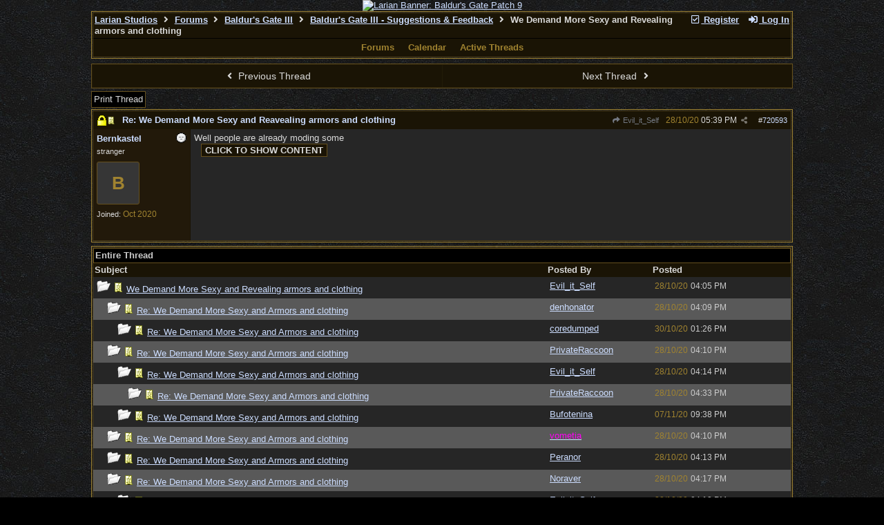

--- FILE ---
content_type: text/html; charset=utf-8
request_url: https://forums.larian.com/ubbthreads.php?ubb=showthreaded&Number=720593
body_size: 242285
content:
<!DOCTYPE html>
<html lang="en">
<head prefix="og: http://ogp.me/ns#">
<meta charset="utf-8">
<meta http-equiv="X-UA-Compatible" content="IE=edge">
<title>We Demand More Sexy and Revealing armors and clothing - Larian Studios forums</title>
<meta name="viewport" content="width=device-width, initial-scale=1, maximum-scale=3">
<link rel="shortcut icon" type="image/png" href="https://forums.larian.com/gallery/85/medium/5.png"><script src="https://www.google.com/recaptcha/api.js"></script>
<meta property="og:url" content="https://forums.larian.com/ubbthreads.php?ubb=showflat&amp;Number=720593">
<meta property="og:type" content="article">
<meta property="og:title" content="We Demand More Sexy and Revealing armors and clothing">
<meta property="og:description" content="Well people are already moding some  ">
<meta property="article:section" content="Baldur's Gate III - Suggestions &amp; Feedback">
<meta property="og:site_name" content="Larian Studios forums">
<link rel="next" href="https://forums.larian.com/ubbthreads.php?ubb=showflat&amp;Number=720593&amp;page=2">
<meta name="generator" content="UBB.threads 7.7.5">
<link rel="stylesheet" href="/styles/common.css?v=7.7.5">
<link rel="stylesheet" href="/styles/ubbthreads_larian_1620792911.css">
<link rel="stylesheet" href="https://forums.larian.com/libs/fa/fa-all.min.css?v=5151">
<link rel="stylesheet" href="/ubb_js/assets/lightgallery/css/lightgallery.css">

<script>
	// <![CDATA[
	var baseurl		= "";
	var fullurl		= "https://forums.larian.com";
	var script		= "https://forums.larian.com/ubbthreads.php";
	var imagedir		= "general/default_dark";
	var myUid		= "";
	var submitClicked 	= "Your post has already been submitted. The submit button is now disabled.";
	var loadingpreview	= "Loading Preview...";
	var today		= "21";
	var s_priv		= "";
	var sc_priv		= "";
	var cookiePrefix	= "";
	// ]]>
</script>
<script src="/ubb_js/jquery.min.js?v=351"></script>
<script src="/ubb_js/ubb_jslib.js?v=7.7.5"></script>
<script src="/ubb_js/assets/lightgallery/lib/jquery.mousewheel.min.js?v=7.7.5"></script>
<script src="/ubb_js/assets/lightgallery/js/lightgallery-all.min.js?v=7.7.5"></script>
<script src="/ubb_js/assets/jquery.clipboard.min.js?v=7.7.5"></script>
<script src="/ubb_js/image.js?v=7.7.5"></script>
<script src="/ubb_js/quickquote.js?v=7.7.5"></script>
</head>
<body onclick="if(event.which!=3){clearMenus(event)}">
<button onclick="topFunction()" id="top-button" title="Return to Top"><i class="fas fa-chevron-up fa-lg" style="vertical-align:0;"></i></button>
<div id="content" class="fw" style="display:table;">
<center><a href="https://divinity.com/" target="_blank"><img src="https://cmsapi.larian.com/cache/forum.jpg" alt="Larian Banner: Baldur's Gate Patch 9" width="80%"></a></center>
<!-- COMMENT: PLEASE DO NOT EDIT THIS LINK, FORUM IMAGE CAN BE CHANGED VIA LARIAN CMS" -->



<table class="center forum-content" style="max-width:80%;">
<tr>
<td>
<table width="100%" class="t_outer" cellpadding="0" cellspacing="0">
<tr>
<td>
<table width="100%" class="t_inner" cellpadding="0" cellspacing="1">
<tr>
<td id="breadcrumbs" class="breadcrumbs">
<span class="fr nw" style="margin-left:16px;">
<a href="/ubbthreads.php?ubb=newuser" class="nw" rel="nofollow"><i class="far fa-check-square fa-fw" aria-hidden="true"></i> Register</a>
<span class="nw" style="padding-left:8px;"><a href="https://forums.larian.com/ubbthreads.php?ubb=login&ocu=%2F%2Fforums.larian.com%2Fubbthreads.php%3Fubb%3Dshowthreaded%26Number%3D720593" rel="nofollow"><i class="fas fa-sign-in-alt fa-fw" aria-hidden="true"></i> Log In</a></span>
</span>
<h1>
<a href="https://larian.com">Larian Studios</a>
<i class="fas fa-angle-right fa-fw" aria-hidden="true"></i> <a href="/ubbthreads.php?ubb=cfrm">Forums</a> <i class="fas fa-angle-right fa-fw" aria-hidden="true"></i> <a href="/ubbthreads.php?ubb=cfrm&amp;c=20">Baldur's Gate III</a> <i class="fas fa-angle-right fa-fw" aria-hidden="true"></i> <a href="/ubbthreads.php?ubb=postlist&amp;Board=87&amp;page=1">Baldur's Gate III - Suggestions
&amp; Feedback</a> <i class="fas fa-angle-right fa-fw"></i> We Demand More Sexy and Revealing
armors and clothing</h1>
</td>
</tr>
<tr>
<td class="navigation">
<span class="navpage"><a href="/ubbthreads.php?ubb=cfrm">Forums</a></span>
<span class="navpage"><a href="/ubbthreads.php?ubb=calendar">Calendar</a></span>
<span class="navpage"><a href="/ubbthreads.php?ubb=activetopics&amp;range=30&amp;type=t">Active Threads</a></span>
</td>
</tr>
</table>
</td>
</tr>
</table>

</td>
</tr>
<tr>
<td>

<table class="center fw" style="padding:0;margin-top:-5px;"><tr><td>
<div class="dtable" style="width:100%;">
<div id="body_col" class="ctable body_col fw"><script>
var clipbtn = document.getElementById('clipbtn');
var clipboard = new ClipboardJS('.clipbtn');
</script>

<table id="box-prev-next" class="t_standard fw">
<tr>

<td style="padding-right:3px;width:50%;">
<table class="fw">
<tr>
<td class="post-nav acvm cp nd nw" onclick="location.href='/ubbthreads.php?ubb=grabnext&amp;Board=87&amp;mode=showthreaded&amp;sticky=0&amp;dir=new&amp;posted=1605548235'">
<i class="fas fa-angle-left fa-fw" aria-hidden="true"></i> Previous Thread</td>
</tr>
</table>
</td>


<td style="padding-left:3px;width:50%;">
<table class="fw">
<tr>
<td class="post-nav acvm cp nd nw" onclick="location.href='/ubbthreads.php?ubb=grabnext&amp;Board=87&amp;mode=showthreaded&amp;sticky=0&amp;dir=old&amp;posted=1605548235'">
Next Thread <i class="fas fa-angle-right fa-fw" aria-hidden="true"></i>
</td>
</tr>
</table>
</td>

</tr>
</table>


<div id="box-of-buttons" class="fl t_standard">


<div class="fl" style="padding-bottom:3px;padding-right:3px;">
<table>
<tr>
<td class="form-button" onclick="window.open('/ubbthreads.php?ubb=printthread&amp;Board=87&amp;main=93725&amp;type=thread','target-name')">Print Thread</td>
</tr>
</table>
</div>






</div>





<div style="clear:both;"></div>

<a id="Post720593"></a>


<table width="100%" class="t_outer" cellpadding="0" cellspacing="0">
<tr>
<td>
<table width="100%" class="t_inner" cellpadding="0" cellspacing="1">
<tr>
<td>
<table class="fw ">


<tr>
<td class="subjecttable" colspan="2">
<div class="fblock" style="align-items:center;">
<img src="/images/general/default_dark/lock.gif" alt="" style="vertical-align:text-top;">
<img src="/images/icons/default_dark/book.gif" class="rmar" alt="" style="max-height:12px;vertical-align:text-top;"><div class="truncate bold" title="Re: We Demand More Sexy and Reavealing armors and clothing"><a href="/ubbthreads.php?ubb=showthreaded&amp;Number=720593#Post720593" class="nd" rel="nofollow">Re: We Demand More Sexy and Reavealing armors and clothing</a></div>
<div class="iblock">

<span class="op5 nw small">
<a href="/ubbthreads.php?ubb=showthreaded&amp;Number=720451#Post720451" class="nd" title="in reply to" rel="nofollow"><i class="fas fa-share fa-fw"></i> Evil_it_Self</a>
</span>

<span class="small lmar nd fr">
#<a href="/ubbthreads.php?ubb=showthreaded&amp;Number=720593#Post720593" id="number720593" rel="nofollow">720593</a></span>

<span class="cp fr nd op5 small">
<i class="fas fa-share-alt titlebar-item" id="menu_control_p720593" onclick="showHideMenu('menu_control_p720593','post_popup_720593')" title="Share Post"></i>
</span>

<span class="small lmar nd fr">
<span class="date">28/10/20</span> <span class="time">05:39 PM</span>
</span>
</div></div>
</td>
</tr>


<tr>
<td class="author-content alvt mblwide" colspan="2">
<div class="alvt fr">
<div class="small author-registered">Joined:  <span class="date">Oct 2020</span></div>
</div>

<div class="small author-picture">

<a href="/ubbthreads.php?ubb=showprofile&amp;User=70553" class="fl avatar-none rmar dblock" title="Bernkastel">B</a>

</div>

<div class="bold author-name fwrap dblock">
<a href="/ubbthreads.php?ubb=showprofile&amp;User=70553"><span class='username'>Bernkastel</span></a>
<span class="lmar rmar nw">
<img src="/images/moods/default_dark/offline.gif" alt="Offline" title="Offline">
</span>
</div>

<div class="small author-title">stranger</div>

</td>
</tr>


<tr>
<td class="author-content alvt mblthin" rowspan="2">

<span class="lmar fr author-mood">
<img src="/images/moods/default_dark/offline.gif" alt="Offline" title="Offline">
</span>

<div class="bold author-name fwrap"><span id="menu_control_720593"><a href="javascript:void(0);" onclick="showHideMenu('menu_control_720593','profile_popup_720593');"><span class='username'>Bernkastel</span></a></span></div>

<div class="small author-title">stranger</div>

<div class="small author-picture" style="margin-bottom:6px;margin-top:6px;">

<a href="/ubbthreads.php?ubb=showprofile&amp;User=70553" class="avatar-none" title="Bernkastel"><span style="min-height:120px;min-width:120px;">B</span></a>

</div>

<div class="small author-registered">Joined:  <span class="date">Oct 2020</span></div>
</td>


<td class="post-content alvt">
<div class="post_inner">
<div id="body0">Well people are already moding some<br><div style="padding-left:10px;"><div class="ubbcode-headerZZ"> <input type="button" class="post-buttons" style="margin-left:0;" value="CLICK TO SHOW CONTENT" onclick="toggle_spoiler(this, 'CLICK TO HIDE CONTENT', 'CLICK TO SHOW CONTENT')" /></div><div class="post_inner"><div style="display:none;"><img src="https://staticdelivery.nexusmods.com/mods/3474/images/56/56-1603840057-1135726217.png" alt="[Linked Image]" class="post-image" style="height:auto!important;max-width:100%!important;"/></div></div></div></div>
<br>

</div>



</td></tr>





</table>
</td>
</tr>
</table>
</td>
</tr>
</table>


<div id="post_popup_720593" style="display:none;">
<table class="popup_menu">

<tr><td class="popup_menu_content"><a href="javascript:void(0);" data-clipboard-text="https://forums.larian.com/ubbthreads.php?ubb=showthreaded&amp;Number=720593#Post720593" class="clipbtn" rel="nofollow">
<i class="far fa-copy fa-fw menu-item" aria-hidden="true"></i> Copy Link to Clipboard</a>
</td></tr>



</table>
</div>
<script>registerPopup("post_popup_720593");</script>














<table width="100%" class="t_outer" cellpadding="0" cellspacing="0">
<tr>
<td>
<table width="100%" class="t_inner" cellpadding="0" cellspacing="1">
<tr>
<td class="category acvb" colspan="3">
Entire Thread
</td>
</tr>

<tr>
<td class="tdheader alvb" style="min-width:60%;">Subject</td>
<td class="tdheader alvb nw">Posted By</td>
<td class="tdheader alvb" style="min-width:120px;width:20%;">Posted</td>
</tr>
<tr>
<td class="alt-1  alvt" style="padding-left: 5px;">
<img src="/images/general/default_dark/nonewfolder.gif" alt="">
<img src="/images/icons/default_dark/book.gif" alt="">


<a href="/ubbthreads.php?ubb=showthreaded&amp;Number=720451">
We Demand More Sexy and Revealing armors and clothing
</a>
</td>
<td class="alt-1  alvt">
<a href="/ubbthreads.php?ubb=showprofile&amp;User=71071" rel="nofollow"><span class='username'>Evil_it_Self</span></a>
</td>
<td class="alt-1  alvt">
<span class="date">28/10/20</span> <span class="time">04:05 PM</span>
</td>
</tr>
<tr>
<td class="alt-2  alvt" style="padding-left: 20px;">
<img src="/images/general/default_dark/nonewfolder.gif" alt="">
<img src="/images/icons/default_dark/book.gif" alt="">


<a href="/ubbthreads.php?ubb=showthreaded&amp;Number=720456">
Re: We Demand More Sexy and Armors and clothing
</a>
</td>
<td class="alt-2  alvt">
<a href="/ubbthreads.php?ubb=showprofile&amp;User=70143" rel="nofollow"><span class='username'>denhonator</span></a>
</td>
<td class="alt-2  alvt">
<span class="date">28/10/20</span> <span class="time">04:09 PM</span>
</td>
</tr>
<tr>
<td class="alt-1  alvt" style="padding-left: 35px;">
<img src="/images/general/default_dark/nonewfolder.gif" alt="">
<img src="/images/icons/default_dark/book.gif" alt="">


<a href="/ubbthreads.php?ubb=showthreaded&amp;Number=722814">
Re: We Demand More Sexy and Armors and clothing
</a>
</td>
<td class="alt-1  alvt">
<a href="/ubbthreads.php?ubb=showprofile&amp;User=68586" rel="nofollow"><span class='username'>coredumped</span></a>
</td>
<td class="alt-1  alvt">
<span class="date">30/10/20</span> <span class="time">01:26 PM</span>
</td>
</tr>
<tr>
<td class="alt-2  alvt" style="padding-left: 20px;">
<img src="/images/general/default_dark/nonewfolder.gif" alt="">
<img src="/images/icons/default_dark/book.gif" alt="">


<a href="/ubbthreads.php?ubb=showthreaded&amp;Number=720457">
Re: We Demand More Sexy and Armors and clothing
</a>
</td>
<td class="alt-2  alvt">
<a href="/ubbthreads.php?ubb=showprofile&amp;User=66328" rel="nofollow"><span class='username'>PrivateRaccoon</span></a>
</td>
<td class="alt-2  alvt">
<span class="date">28/10/20</span> <span class="time">04:10 PM</span>
</td>
</tr>
<tr>
<td class="alt-1  alvt" style="padding-left: 35px;">
<img src="/images/general/default_dark/nonewfolder.gif" alt="">
<img src="/images/icons/default_dark/book.gif" alt="">


<a href="/ubbthreads.php?ubb=showthreaded&amp;Number=720463">
Re: We Demand More Sexy and Armors and clothing
</a>
</td>
<td class="alt-1  alvt">
<a href="/ubbthreads.php?ubb=showprofile&amp;User=71071" rel="nofollow"><span class='username'>Evil_it_Self</span></a>
</td>
<td class="alt-1  alvt">
<span class="date">28/10/20</span> <span class="time">04:14 PM</span>
</td>
</tr>
<tr>
<td class="alt-2  alvt" style="padding-left: 50px;">
<img src="/images/general/default_dark/nonewfolder.gif" alt="">
<img src="/images/icons/default_dark/book.gif" alt="">


<a href="/ubbthreads.php?ubb=showthreaded&amp;Number=720503">
Re: We Demand More Sexy and Armors and clothing
</a>
</td>
<td class="alt-2  alvt">
<a href="/ubbthreads.php?ubb=showprofile&amp;User=66328" rel="nofollow"><span class='username'>PrivateRaccoon</span></a>
</td>
<td class="alt-2  alvt">
<span class="date">28/10/20</span> <span class="time">04:33 PM</span>
</td>
</tr>
<tr>
<td class="alt-1  alvt" style="padding-left: 35px;">
<img src="/images/general/default_dark/nonewfolder.gif" alt="">
<img src="/images/icons/default_dark/book.gif" alt="">


<a href="/ubbthreads.php?ubb=showthreaded&amp;Number=729844">
Re: We Demand More Sexy and Armors and clothing
</a>
</td>
<td class="alt-1  alvt">
<a href="/ubbthreads.php?ubb=showprofile&amp;User=69539" rel="nofollow"><span class='username'>Bufotenina</span></a>
</td>
<td class="alt-1  alvt">
<span class="date">07/11/20</span> <span class="time">09:38 PM</span>
</td>
</tr>
<tr>
<td class="alt-2  alvt" style="padding-left: 20px;">
<img src="/images/general/default_dark/nonewfolder.gif" alt="">
<img src="/images/icons/default_dark/book.gif" alt="">


<a href="/ubbthreads.php?ubb=showthreaded&amp;Number=720458">
Re: We Demand More Sexy and Armors and clothing
</a>
</td>
<td class="alt-2  alvt">
<a href="/ubbthreads.php?ubb=showprofile&amp;User=13969" rel="nofollow"><span class='fwrap' style='color: #ff00f5'>vometia</span></a>
</td>
<td class="alt-2  alvt">
<span class="date">28/10/20</span> <span class="time">04:10 PM</span>
</td>
</tr>
<tr>
<td class="alt-1  alvt" style="padding-left: 20px;">
<img src="/images/general/default_dark/nonewfolder.gif" alt="">
<img src="/images/icons/default_dark/book.gif" alt="">


<a href="/ubbthreads.php?ubb=showthreaded&amp;Number=720462">
Re: We Demand More Sexy and Armors and clothing
</a>
</td>
<td class="alt-1  alvt">
<a href="/ubbthreads.php?ubb=showprofile&amp;User=68216" rel="nofollow"><span class='username'>Peranor</span></a>
</td>
<td class="alt-1  alvt">
<span class="date">28/10/20</span> <span class="time">04:13 PM</span>
</td>
</tr>
<tr>
<td class="alt-2  alvt" style="padding-left: 20px;">
<img src="/images/general/default_dark/nonewfolder.gif" alt="">
<img src="/images/icons/default_dark/book.gif" alt="">


<a href="/ubbthreads.php?ubb=showthreaded&amp;Number=720470">
Re: We Demand More Sexy and Armors and clothing
</a>
</td>
<td class="alt-2  alvt">
<a href="/ubbthreads.php?ubb=showprofile&amp;User=65757" rel="nofollow"><span class='username'>Noraver</span></a>
</td>
<td class="alt-2  alvt">
<span class="date">28/10/20</span> <span class="time">04:17 PM</span>
</td>
</tr>
<tr>
<td class="alt-1  alvt" style="padding-left: 35px;">
<img src="/images/general/default_dark/nonewfolder.gif" alt="">
<img src="/images/icons/default_dark/book.gif" alt="">


<a href="/ubbthreads.php?ubb=showthreaded&amp;Number=720474">
Re: We Demand More Sexy and Armors and clothing
</a>
</td>
<td class="alt-1  alvt">
<a href="/ubbthreads.php?ubb=showprofile&amp;User=71071" rel="nofollow"><span class='username'>Evil_it_Self</span></a>
</td>
<td class="alt-1  alvt">
<span class="date">28/10/20</span> <span class="time">04:18 PM</span>
</td>
</tr>
<tr>
<td class="alt-2  alvt" style="padding-left: 35px;">
<img src="/images/general/default_dark/nonewfolder.gif" alt="">
<img src="/images/icons/default_dark/book.gif" alt="">


<a href="/ubbthreads.php?ubb=showthreaded&amp;Number=720481">
Re: We Demand More Sexy and Armors and clothing
</a>
</td>
<td class="alt-2  alvt">
<a href="/ubbthreads.php?ubb=showprofile&amp;User=13969" rel="nofollow"><span class='fwrap' style='color: #ff00f5'>vometia</span></a>
</td>
<td class="alt-2  alvt">
<span class="date">28/10/20</span> <span class="time">04:21 PM</span>
</td>
</tr>
<tr>
<td class="alt-1  alvt" style="padding-left: 50px;">
<img src="/images/general/default_dark/nonewfolder.gif" alt="">
<img src="/images/icons/default_dark/blank.gif" alt="">


<a href="/ubbthreads.php?ubb=showthreaded&amp;Number=720494">
Re: We Demand More Sexy and Armors and clothing
</a>
</td>
<td class="alt-1  alvt">
<a href="/ubbthreads.php?ubb=showprofile&amp;User=65757" rel="nofollow"><span class='username'>Noraver</span></a>
</td>
<td class="alt-1  alvt">
<span class="date">28/10/20</span> <span class="time">04:28 PM</span>
</td>
</tr>
<tr>
<td class="alt-2  alvt" style="padding-left: 65px;">
<img src="/images/general/default_dark/nonewfolder.gif" alt="">
<img src="/images/icons/default_dark/book.gif" alt="">


<a href="/ubbthreads.php?ubb=showthreaded&amp;Number=720498">
Re: We Demand More Sexy and Armors and clothing
</a>
</td>
<td class="alt-2  alvt">
<a href="/ubbthreads.php?ubb=showprofile&amp;User=71071" rel="nofollow"><span class='username'>Evil_it_Self</span></a>
</td>
<td class="alt-2  alvt">
<span class="date">28/10/20</span> <span class="time">04:30 PM</span>
</td>
</tr>
<tr>
<td class="alt-1  alvt" style="padding-left: 80px;">
<img src="/images/general/default_dark/nonewfolder.gif" alt="">
<img src="/images/icons/default_dark/book.gif" alt="">


<a href="/ubbthreads.php?ubb=showthreaded&amp;Number=724692">
Re: We Demand More Sexy and Armors and clothing
</a>
</td>
<td class="alt-1  alvt">
<a href="/ubbthreads.php?ubb=showprofile&amp;User=70620" rel="nofollow"><span class='username'>Fikoley</span></a>
</td>
<td class="alt-1  alvt">
<span class="date">01/11/20</span> <span class="time">06:39 AM</span>
</td>
</tr>
<tr>
<td class="alt-2  alvt" style="padding-left: 20px;">
<img src="/images/general/default_dark/nonewfolder.gif" alt="">
<img src="/images/icons/default_dark/book.gif" alt="">


<a href="/ubbthreads.php?ubb=showthreaded&amp;Number=720479">
Re: We Demand More Sexy and Armors and clothing
</a>
</td>
<td class="alt-2  alvt">
<a href="/ubbthreads.php?ubb=showprofile&amp;User=66328" rel="nofollow"><span class='username'>PrivateRaccoon</span></a>
</td>
<td class="alt-2  alvt">
<span class="date">28/10/20</span> <span class="time">04:20 PM</span>
</td>
</tr>
<tr>
<td class="alt-1  alvt" style="padding-left: 35px;">
<img src="/images/general/default_dark/nonewfolder.gif" alt="">
<img src="/images/icons/default_dark/book.gif" alt="">


<a href="/ubbthreads.php?ubb=showthreaded&amp;Number=720485">
Re: We Demand More Sexy and Armors and clothing
</a>
</td>
<td class="alt-1  alvt">
<a href="/ubbthreads.php?ubb=showprofile&amp;User=13969" rel="nofollow"><span class='fwrap' style='color: #ff00f5'>vometia</span></a>
</td>
<td class="alt-1  alvt">
<span class="date">28/10/20</span> <span class="time">04:24 PM</span>
</td>
</tr>
<tr>
<td class="alt-2  alvt" style="padding-left: 50px;">
<img src="/images/general/default_dark/nonewfolder.gif" alt="">
<img src="/images/icons/default_dark/book.gif" alt="">


<a href="/ubbthreads.php?ubb=showthreaded&amp;Number=720510">
Re: We Demand More Sexy and Armors and clothing
</a>
</td>
<td class="alt-2  alvt">
<a href="/ubbthreads.php?ubb=showprofile&amp;User=66328" rel="nofollow"><span class='username'>PrivateRaccoon</span></a>
</td>
<td class="alt-2  alvt">
<span class="date">28/10/20</span> <span class="time">04:38 PM</span>
</td>
</tr>
<tr>
<td class="alt-1  alvt" style="padding-left: 35px;">
<img src="/images/general/default_dark/nonewfolder.gif" alt="">
<img src="/images/icons/default_dark/book.gif" alt="">


<a href="/ubbthreads.php?ubb=showthreaded&amp;Number=720831">
Re: We Demand More Sexy and Armors and clothing
</a>
</td>
<td class="alt-1  alvt">
<a href="/ubbthreads.php?ubb=showprofile&amp;User=65322" rel="nofollow"><span class='username'>Merry Mayhem</span></a>
</td>
<td class="alt-1  alvt">
<span class="date">28/10/20</span> <span class="time">08:57 PM</span>
</td>
</tr>
<tr>
<td class="alt-2  alvt" style="padding-left: 50px;">
<img src="/images/general/default_dark/nonewfolder.gif" alt="">
<img src="/images/icons/default_dark/book.gif" alt="">


<a href="/ubbthreads.php?ubb=showthreaded&amp;Number=720900">
Re: We Demand More Sexy and Revealing armors and clothing
</a>
</td>
<td class="alt-2  alvt">
<a href="/ubbthreads.php?ubb=showprofile&amp;User=66328" rel="nofollow"><span class='username'>PrivateRaccoon</span></a>
</td>
<td class="alt-2  alvt">
<span class="date">28/10/20</span> <span class="time">09:52 PM</span>
</td>
</tr>
<tr>
<td class="alt-1  alvt" style="padding-left: 65px;">
<img src="/images/general/default_dark/nonewfolder.gif" alt="">
<img src="/images/icons/default_dark/book.gif" alt="">


<a href="/ubbthreads.php?ubb=showthreaded&amp;Number=720912">
Re: We Demand More Sexy and Revealing armors and clothing
</a>
</td>
<td class="alt-1  alvt">
<a href="/ubbthreads.php?ubb=showprofile&amp;User=71071" rel="nofollow"><span class='username'>Evil_it_Self</span></a>
</td>
<td class="alt-1  alvt">
<span class="date">28/10/20</span> <span class="time">10:02 PM</span>
</td>
</tr>
<tr>
<td class="alt-2  alvt" style="padding-left: 80px;">
<img src="/images/general/default_dark/nonewfolder.gif" alt="">
<img src="/images/icons/default_dark/book.gif" alt="">


<a href="/ubbthreads.php?ubb=showthreaded&amp;Number=720923">
Re: We Demand More Sexy and Revealing armors and clothing
</a>
</td>
<td class="alt-2  alvt">
<a href="/ubbthreads.php?ubb=showprofile&amp;User=66328" rel="nofollow"><span class='username'>PrivateRaccoon</span></a>
</td>
<td class="alt-2  alvt">
<span class="date">28/10/20</span> <span class="time">10:15 PM</span>
</td>
</tr>
<tr>
<td class="alt-1  alvt" style="padding-left: 20px;">
<img src="/images/general/default_dark/nonewfolder.gif" alt="">
<img src="/images/icons/default_dark/book.gif" alt="">


<a href="/ubbthreads.php?ubb=showthreaded&amp;Number=720484">
Re: We Demand More Sexy and Armors and clothing
</a>
</td>
<td class="alt-1  alvt">
<a href="/ubbthreads.php?ubb=showprofile&amp;User=67012" rel="nofollow"><span class='username'>Sigi98</span></a>
</td>
<td class="alt-1  alvt">
<span class="date">28/10/20</span> <span class="time">04:23 PM</span>
</td>
</tr>
<tr>
<td class="alt-2  alvt" style="padding-left: 20px;">
<img src="/images/general/default_dark/nonewfolder.gif" alt="">
<img src="/images/icons/default_dark/book.gif" alt="">


<a href="/ubbthreads.php?ubb=showthreaded&amp;Number=720491">
Re: We Demand More Sexy and Armors and clothing
</a>
</td>
<td class="alt-2  alvt">
<a href="/ubbthreads.php?ubb=showprofile&amp;User=71071" rel="nofollow"><span class='username'>Evil_it_Self</span></a>
</td>
<td class="alt-2  alvt">
<span class="date">28/10/20</span> <span class="time">04:27 PM</span>
</td>
</tr>
<tr>
<td class="alt-1  alvt" style="padding-left: 20px;">
<img src="/images/general/default_dark/nonewfolder.gif" alt="">
<img src="/images/icons/default_dark/book.gif" alt="">


<a href="/ubbthreads.php?ubb=showthreaded&amp;Number=720499">
Re: We Demand More Sexy and Armors and clothing
</a>
</td>
<td class="alt-1  alvt">
<a href="/ubbthreads.php?ubb=showprofile&amp;User=66539" rel="nofollow"><span class='username'>Eddiar</span></a>
</td>
<td class="alt-1  alvt">
<span class="date">28/10/20</span> <span class="time">04:30 PM</span>
</td>
</tr>
<tr>
<td class="alt-2  alvt" style="padding-left: 20px;">
<img src="/images/general/default_dark/nonewfolder.gif" alt="">
<img src="/images/icons/default_dark/book.gif" alt="">


<a href="/ubbthreads.php?ubb=showthreaded&amp;Number=720500">
Re: We Demand More Sexy and Armors and clothing
</a>
</td>
<td class="alt-2  alvt">
<a href="/ubbthreads.php?ubb=showprofile&amp;User=66456" rel="nofollow"><span class='fwrap' style='color: #ffe570'>Sadurian</span></a>
</td>
<td class="alt-2  alvt">
<span class="date">28/10/20</span> <span class="time">04:30 PM</span>
</td>
</tr>
<tr>
<td class="alt-1  alvt" style="padding-left: 20px;">
<img src="/images/general/default_dark/nonewfolder.gif" alt="">
<img src="/images/icons/default_dark/book.gif" alt="">


<a href="/ubbthreads.php?ubb=showthreaded&amp;Number=720501">
Re: We Demand More Sexy and Armors and clothing
</a>
</td>
<td class="alt-1  alvt">
<a href="/ubbthreads.php?ubb=showprofile&amp;User=67709" rel="nofollow"><span class='username'>zeel</span></a>
</td>
<td class="alt-1  alvt">
<span class="date">28/10/20</span> <span class="time">04:32 PM</span>
</td>
</tr>
<tr>
<td class="alt-2  alvt" style="padding-left: 20px;">
<img src="/images/general/default_dark/nonewfolder.gif" alt="">
<img src="/images/icons/default_dark/book.gif" alt="">


<a href="/ubbthreads.php?ubb=showthreaded&amp;Number=720506">
Re: We Demand More Sexy and Armors and clothing
</a>
</td>
<td class="alt-2  alvt">
<a href="/ubbthreads.php?ubb=showprofile&amp;User=66456" rel="nofollow"><span class='fwrap' style='color: #ffe570'>Sadurian</span></a>
</td>
<td class="alt-2  alvt">
<span class="date">28/10/20</span> <span class="time">04:35 PM</span>
</td>
</tr>
<tr>
<td class="alt-1  alvt" style="padding-left: 20px;">
<img src="/images/general/default_dark/nonewfolder.gif" alt="">
<img src="/images/icons/default_dark/book.gif" alt="">


<a href="/ubbthreads.php?ubb=showthreaded&amp;Number=720508">
Re: We Demand More Sexy and Armors and clothing
</a>
</td>
<td class="alt-1  alvt">
<a href="/ubbthreads.php?ubb=showprofile&amp;User=67012" rel="nofollow"><span class='username'>Sigi98</span></a>
</td>
<td class="alt-1  alvt">
<span class="date">28/10/20</span> <span class="time">04:36 PM</span>
</td>
</tr>
<tr>
<td class="alt-2  alvt" style="padding-left: 20px;">
<img src="/images/general/default_dark/nonewfolder.gif" alt="">
<img src="/images/icons/default_dark/book.gif" alt="">


<a href="/ubbthreads.php?ubb=showthreaded&amp;Number=720509">
Re: We Demand More Sexy and Reavealing armors and clothing
</a>
</td>
<td class="alt-2  alvt">
<a href="/ubbthreads.php?ubb=showprofile&amp;User=71071" rel="nofollow"><span class='username'>Evil_it_Self</span></a>
</td>
<td class="alt-2  alvt">
<span class="date">28/10/20</span> <span class="time">04:37 PM</span>
</td>
</tr>
<tr>
<td class="alt-1  alvt" style="padding-left: 35px;">
<img src="/images/general/default_dark/nonewfolder.gif" alt="">
<img src="/images/icons/default_dark/book.gif" alt="">


<a href="/ubbthreads.php?ubb=showthreaded&amp;Number=720521">
Re: We Demand More Sexy and Armors and clothing
</a>
</td>
<td class="alt-1  alvt">
<a href="/ubbthreads.php?ubb=showprofile&amp;User=66328" rel="nofollow"><span class='username'>PrivateRaccoon</span></a>
</td>
<td class="alt-1  alvt">
<span class="date">28/10/20</span> <span class="time">04:43 PM</span>
</td>
</tr>
<tr>
<td class="alt-2  alvt" style="padding-left: 20px;">
<img src="/images/general/default_dark/nonewfolder.gif" alt="">
<img src="/images/icons/default_dark/book.gif" alt="">


<a href="/ubbthreads.php?ubb=showthreaded&amp;Number=720511">
Re: We Demand More Sexy and Armors and clothing
</a>
</td>
<td class="alt-2  alvt">
<a href="/ubbthreads.php?ubb=showprofile&amp;User=64774" rel="nofollow"><span class='username'>sethmage</span></a>
</td>
<td class="alt-2  alvt">
<span class="date">28/10/20</span> <span class="time">04:39 PM</span>
</td>
</tr>
<tr>
<td class="alt-1  alvt" style="padding-left: 20px;">
<img src="/images/general/default_dark/nonewfolder.gif" alt="">
<img src="/images/icons/default_dark/book.gif" alt="">


<a href="/ubbthreads.php?ubb=showthreaded&amp;Number=720513">
Re: We Demand More Sexy and Reavealing armors and clothing
</a>
</td>
<td class="alt-1  alvt">
<a href="/ubbthreads.php?ubb=showprofile&amp;User=71071" rel="nofollow"><span class='username'>Evil_it_Self</span></a>
</td>
<td class="alt-1  alvt">
<span class="date">28/10/20</span> <span class="time">04:41 PM</span>
</td>
</tr>
<tr>
<td class="alt-2  alvt" style="padding-left: 20px;">
<img src="/images/general/default_dark/nonewfolder.gif" alt="">
<img src="/images/icons/default_dark/book.gif" alt="">


<a href="/ubbthreads.php?ubb=showthreaded&amp;Number=720516">
Re: We Demand More Sexy and Armors and clothing
</a>
</td>
<td class="alt-2  alvt">
<a href="/ubbthreads.php?ubb=showprofile&amp;User=67012" rel="nofollow"><span class='username'>Sigi98</span></a>
</td>
<td class="alt-2  alvt">
<span class="date">28/10/20</span> <span class="time">04:41 PM</span>
</td>
</tr>
<tr>
<td class="alt-1  alvt" style="padding-left: 20px;">
<img src="/images/general/default_dark/nonewfolder.gif" alt="">
<img src="/images/icons/default_dark/book.gif" alt="">


<a href="/ubbthreads.php?ubb=showthreaded&amp;Number=720517">
Re: We Demand More Sexy and Armors and clothing
</a>
</td>
<td class="alt-1  alvt">
<a href="/ubbthreads.php?ubb=showprofile&amp;User=62039" rel="nofollow"><span class='username'>kanisatha</span></a>
</td>
<td class="alt-1  alvt">
<span class="date">28/10/20</span> <span class="time">04:42 PM</span>
</td>
</tr>
<tr>
<td class="alt-2  alvt" style="padding-left: 20px;">
<img src="/images/general/default_dark/nonewfolder.gif" alt="">
<img src="/images/icons/default_dark/book.gif" alt="">


<a href="/ubbthreads.php?ubb=showthreaded&amp;Number=720519">
Re: We Demand More Sexy and Reavealing armors and clothing
</a>
</td>
<td class="alt-2  alvt">
<a href="/ubbthreads.php?ubb=showprofile&amp;User=71071" rel="nofollow"><span class='username'>Evil_it_Self</span></a>
</td>
<td class="alt-2  alvt">
<span class="date">28/10/20</span> <span class="time">04:43 PM</span>
</td>
</tr>
<tr>
<td class="alt-1  alvt" style="padding-left: 20px;">
<img src="/images/general/default_dark/nonewfolder.gif" alt="">
<img src="/images/icons/default_dark/book.gif" alt="">


<a href="/ubbthreads.php?ubb=showthreaded&amp;Number=720520">
Re: We Demand More Sexy and Reavealing armors and clothing
</a>
</td>
<td class="alt-1  alvt">
<a href="/ubbthreads.php?ubb=showprofile&amp;User=66456" rel="nofollow"><span class='fwrap' style='color: #ffe570'>Sadurian</span></a>
</td>
<td class="alt-1  alvt">
<span class="date">28/10/20</span> <span class="time">04:43 PM</span>
</td>
</tr>
<tr>
<td class="alt-2  alvt" style="padding-left: 20px;">
<img src="/images/general/default_dark/nonewfolder.gif" alt="">
<img src="/images/icons/default_dark/book.gif" alt="">


<a href="/ubbthreads.php?ubb=showthreaded&amp;Number=720522">
Re: We Demand More Sexy and Armors and clothing
</a>
</td>
<td class="alt-2  alvt">
<a href="/ubbthreads.php?ubb=showprofile&amp;User=63387" rel="nofollow"><span class='username'>Abits</span></a>
</td>
<td class="alt-2  alvt">
<span class="date">28/10/20</span> <span class="time">04:44 PM</span>
</td>
</tr>
<tr>
<td class="alt-1  alvt" style="padding-left: 20px;">
<img src="/images/general/default_dark/nonewfolder.gif" alt="">
<img src="/images/icons/default_dark/book.gif" alt="">


<a href="/ubbthreads.php?ubb=showthreaded&amp;Number=720523">
Re: We Demand More Sexy and Reavealing armors and clothing
</a>
</td>
<td class="alt-1  alvt">
<a href="/ubbthreads.php?ubb=showprofile&amp;User=71071" rel="nofollow"><span class='username'>Evil_it_Self</span></a>
</td>
<td class="alt-1  alvt">
<span class="date">28/10/20</span> <span class="time">04:45 PM</span>
</td>
</tr>
<tr>
<td class="alt-2  alvt" style="padding-left: 20px;">
<img src="/images/general/default_dark/nonewfolder.gif" alt="">
<img src="/images/icons/default_dark/book.gif" alt="">


<a href="/ubbthreads.php?ubb=showthreaded&amp;Number=720524">
Re: We Demand More Sexy and Armors and clothing
</a>
</td>
<td class="alt-2  alvt">
<a href="/ubbthreads.php?ubb=showprofile&amp;User=67709" rel="nofollow"><span class='username'>zeel</span></a>
</td>
<td class="alt-2  alvt">
<span class="date">28/10/20</span> <span class="time">04:45 PM</span>
</td>
</tr>
<tr>
<td class="alt-1  alvt" style="padding-left: 35px;">
<img src="/images/general/default_dark/nonewfolder.gif" alt="">
<img src="/images/icons/default_dark/book.gif" alt="">


<a href="/ubbthreads.php?ubb=showthreaded&amp;Number=720548">
Re: We Demand More Sexy and Armors and clothing
</a>
</td>
<td class="alt-1  alvt">
<a href="/ubbthreads.php?ubb=showprofile&amp;User=66328" rel="nofollow"><span class='username'>PrivateRaccoon</span></a>
</td>
<td class="alt-1  alvt">
<span class="date">28/10/20</span> <span class="time">05:00 PM</span>
</td>
</tr>
<tr>
<td class="alt-2  alvt" style="padding-left: 20px;">
<img src="/images/general/default_dark/nonewfolder.gif" alt="">
<img src="/images/icons/default_dark/book.gif" alt="">


<a href="/ubbthreads.php?ubb=showthreaded&amp;Number=720527">
Re: We Demand More Sexy and Armors and clothing
</a>
</td>
<td class="alt-2  alvt">
<a href="/ubbthreads.php?ubb=showprofile&amp;User=63231" rel="nofollow"><span class='username'>Maximuuus</span></a>
</td>
<td class="alt-2  alvt">
<span class="date">28/10/20</span> <span class="time">04:48 PM</span>
</td>
</tr>
<tr>
<td class="alt-1  alvt" style="padding-left: 35px;">
<img src="/images/general/default_dark/nonewfolder.gif" alt="">
<img src="/images/icons/default_dark/book.gif" alt="">


<a href="/ubbthreads.php?ubb=showthreaded&amp;Number=720533">
Re: We Demand More Sexy and Armors and clothing
</a>
</td>
<td class="alt-1  alvt">
<a href="/ubbthreads.php?ubb=showprofile&amp;User=71071" rel="nofollow"><span class='username'>Evil_it_Self</span></a>
</td>
<td class="alt-1  alvt">
<span class="date">28/10/20</span> <span class="time">04:55 PM</span>
</td>
</tr>
<tr>
<td class="alt-2  alvt" style="padding-left: 50px;">
<img src="/images/general/default_dark/nonewfolder.gif" alt="">
<img src="/images/icons/default_dark/book.gif" alt="">


<a href="/ubbthreads.php?ubb=showthreaded&amp;Number=720583">
Re: We Demand More Sexy and Armors and clothing
</a>
</td>
<td class="alt-2  alvt">
<a href="/ubbthreads.php?ubb=showprofile&amp;User=63231" rel="nofollow"><span class='username'>Maximuuus</span></a>
</td>
<td class="alt-2  alvt">
<span class="date">28/10/20</span> <span class="time">05:34 PM</span>
</td>
</tr>
<tr>
<td class="alt-1  alvt" style="padding-left: 20px;">
<img src="/images/general/default_dark/nonewfolder.gif" alt="">
<img src="/images/icons/default_dark/book.gif" alt="">


<a href="/ubbthreads.php?ubb=showthreaded&amp;Number=720530">
Re: We Demand More Sexy and Armors and clothing
</a>
</td>
<td class="alt-1  alvt">
<a href="/ubbthreads.php?ubb=showprofile&amp;User=70143" rel="nofollow"><span class='username'>denhonator</span></a>
</td>
<td class="alt-1  alvt">
<span class="date">28/10/20</span> <span class="time">04:52 PM</span>
</td>
</tr>
<tr>
<td class="alt-2  alvt" style="padding-left: 35px;">
<img src="/images/general/default_dark/nonewfolder.gif" alt="">
<img src="/images/icons/default_dark/book.gif" alt="">


<a href="/ubbthreads.php?ubb=showthreaded&amp;Number=720536">
Re: We Demand More Sexy and Armors and clothing
</a>
</td>
<td class="alt-2  alvt">
<a href="/ubbthreads.php?ubb=showprofile&amp;User=66456" rel="nofollow"><span class='fwrap' style='color: #ffe570'>Sadurian</span></a>
</td>
<td class="alt-2  alvt">
<span class="date">28/10/20</span> <span class="time">04:56 PM</span>
</td>
</tr>
<tr>
<td class="alt-1  alvt" style="padding-left: 20px;">
<img src="/images/general/default_dark/nonewfolder.gif" alt="">
<img src="/images/icons/default_dark/book.gif" alt="">


<a href="/ubbthreads.php?ubb=showthreaded&amp;Number=720538">
Re: We Demand More Sexy and Reavealing armors and clothing
</a>
</td>
<td class="alt-1  alvt">
<a href="/ubbthreads.php?ubb=showprofile&amp;User=71074" rel="nofollow"><span class='username'>Vamathi</span></a>
</td>
<td class="alt-1  alvt">
<span class="date">28/10/20</span> <span class="time">04:57 PM</span>
</td>
</tr>
<tr>
<td class="alt-2  alvt" style="padding-left: 35px;">
<img src="/images/general/default_dark/nonewfolder.gif" alt="">
<img src="/images/icons/default_dark/book.gif" alt="">


<a href="/ubbthreads.php?ubb=showthreaded&amp;Number=720544">
Re: We Demand More Sexy and Reavealing armors and clothing
</a>
</td>
<td class="alt-2  alvt">
<a href="/ubbthreads.php?ubb=showprofile&amp;User=71071" rel="nofollow"><span class='username'>Evil_it_Self</span></a>
</td>
<td class="alt-2  alvt">
<span class="date">28/10/20</span> <span class="time">04:59 PM</span>
</td>
</tr>
<tr>
<td class="alt-1  alvt" style="padding-left: 35px;">
<img src="/images/general/default_dark/nonewfolder.gif" alt="">
<img src="/images/icons/default_dark/book.gif" alt="">


<a href="/ubbthreads.php?ubb=showthreaded&amp;Number=720550">
Re: We Demand More Sexy and Reavealing armors and clothing
</a>
</td>
<td class="alt-1  alvt">
<a href="/ubbthreads.php?ubb=showprofile&amp;User=70143" rel="nofollow"><span class='username'>denhonator</span></a>
</td>
<td class="alt-1  alvt">
<span class="date">28/10/20</span> <span class="time">05:02 PM</span>
</td>
</tr>
<tr>
<td class="alt-2  alvt" style="padding-left: 50px;">
<img src="/images/general/default_dark/nonewfolder.gif" alt="">
<img src="/images/icons/default_dark/book.gif" alt="">


<a href="/ubbthreads.php?ubb=showthreaded&amp;Number=720556">
Re: We Demand More Sexy and Reavealing armors and clothing
</a>
</td>
<td class="alt-2  alvt">
<a href="/ubbthreads.php?ubb=showprofile&amp;User=71074" rel="nofollow"><span class='username'>Vamathi</span></a>
</td>
<td class="alt-2  alvt">
<span class="date">28/10/20</span> <span class="time">05:06 PM</span>
</td>
</tr>
<tr>
<td class="alt-1  alvt" style="padding-left: 20px;">
<img src="/images/general/default_dark/nonewfolder.gif" alt="">
<img src="/images/icons/default_dark/book.gif" alt="">


<a href="/ubbthreads.php?ubb=showthreaded&amp;Number=720549">
Re: We Demand More Sexy and Armors and clothing
</a>
</td>
<td class="alt-1  alvt">
<a href="/ubbthreads.php?ubb=showprofile&amp;User=69840" rel="nofollow"><span class='username'>Xeneize</span></a>
</td>
<td class="alt-1  alvt">
<span class="date">28/10/20</span> <span class="time">05:01 PM</span>
</td>
</tr>
<tr>
<td class="alt-2  alvt" style="padding-left: 20px;">
<img src="/images/general/default_dark/nonewfolder.gif" alt="">
<img src="/images/icons/default_dark/book.gif" alt="">


<a href="/ubbthreads.php?ubb=showthreaded&amp;Number=720561">
Re: We Demand More Sexy and Reavealing armors and clothing
</a>
</td>
<td class="alt-2  alvt">
<a href="/ubbthreads.php?ubb=showprofile&amp;User=69418" rel="nofollow"><span class='username'>Ghost King</span></a>
</td>
<td class="alt-2  alvt">
<span class="date">28/10/20</span> <span class="time">05:14 PM</span>
</td>
</tr>
<tr>
<td class="alt-1  alvt" style="padding-left: 35px;">
<img src="/images/general/default_dark/nonewfolder.gif" alt="">
<img src="/images/icons/default_dark/book.gif" alt="">


<a href="/ubbthreads.php?ubb=showthreaded&amp;Number=720584">
Re: We Demand More Sexy and Reavealing armors and clothing
</a>
</td>
<td class="alt-1  alvt">
<a href="/ubbthreads.php?ubb=showprofile&amp;User=71071" rel="nofollow"><span class='username'>Evil_it_Self</span></a>
</td>
<td class="alt-1  alvt">
<span class="date">28/10/20</span> <span class="time">05:35 PM</span>
</td>
</tr>
<tr>
<td class="alt-2  alvt" style="padding-left: 50px;">
<img src="/images/general/default_dark/nonewfolder.gif" alt="">
<img src="/images/icons/default_dark/book.gif" alt="">


<a href="/ubbthreads.php?ubb=showthreaded&amp;Number=720780">
Re: We Demand More Sexy and Reavealing armors and clothing
</a>
</td>
<td class="alt-2  alvt">
<a href="/ubbthreads.php?ubb=showprofile&amp;User=69418" rel="nofollow"><span class='username'>Ghost King</span></a>
</td>
<td class="alt-2  alvt">
<span class="date">28/10/20</span> <span class="time">08:28 PM</span>
</td>
</tr>
<tr>
<td class="alt-1  alvt" style="padding-left: 20px;">
<img src="/images/general/default_dark/nonewfolder.gif" alt="">
<img src="/images/icons/default_dark/book.gif" alt="">


<a href="/ubbthreads.php?ubb=showthreaded&amp;Number=720563">
Re: We Demand More Sexy and Reavealing armors and clothing
</a>
</td>
<td class="alt-1  alvt">
<a href="/ubbthreads.php?ubb=showprofile&amp;User=66328" rel="nofollow"><span class='username'>PrivateRaccoon</span></a>
</td>
<td class="alt-1  alvt">
<span class="date">28/10/20</span> <span class="time">05:14 PM</span>
</td>
</tr>
<tr>
<td class="alt-2  alvt" style="padding-left: 20px;">
<img src="/images/general/default_dark/nonewfolder.gif" alt="">
<img src="/images/icons/default_dark/book.gif" alt="">


<a href="/ubbthreads.php?ubb=showthreaded&amp;Number=720564">
Re: We Demand More Sexy and Reavealing armors and clothing
</a>
</td>
<td class="alt-2  alvt">
<a href="/ubbthreads.php?ubb=showprofile&amp;User=69467" rel="nofollow"><span class='username'>Telephasic</span></a>
</td>
<td class="alt-2  alvt">
<span class="date">28/10/20</span> <span class="time">05:14 PM</span>
</td>
</tr>
<tr>
<td class="alt-1  alvt" style="padding-left: 20px;">
<img src="/images/general/default_dark/nonewfolder.gif" alt="">
<img src="/images/icons/default_dark/book.gif" alt="">


<a href="/ubbthreads.php?ubb=showthreaded&amp;Number=720567">
Re: We Demand More Sexy and Armors and clothing
</a>
</td>
<td class="alt-1  alvt">
<a href="/ubbthreads.php?ubb=showprofile&amp;User=66978" rel="nofollow"><span class='username'>VhexLambda</span></a>
</td>
<td class="alt-1  alvt">
<span class="date">28/10/20</span> <span class="time">05:16 PM</span>
</td>
</tr>
<tr>
<td class="alt-2  alvt" style="padding-left: 35px;">
<img src="/images/general/default_dark/nonewfolder.gif" alt="">
<img src="/images/icons/default_dark/book.gif" alt="">


<a href="/ubbthreads.php?ubb=showthreaded&amp;Number=720575">
Re: We Demand More Sexy and Armors and clothing
</a>
</td>
<td class="alt-2  alvt">
<a href="/ubbthreads.php?ubb=showprofile&amp;User=71071" rel="nofollow"><span class='username'>Evil_it_Self</span></a>
</td>
<td class="alt-2  alvt">
<span class="date">28/10/20</span> <span class="time">05:25 PM</span>
</td>
</tr>
<tr>
<td class="alt-1  alvt" style="padding-left: 50px;">
<img src="/images/general/default_dark/nonewfolder.gif" alt="">
<img src="/images/icons/default_dark/book.gif" alt="">


<a href="/ubbthreads.php?ubb=showthreaded&amp;Number=720577">
Re: We Demand More Sexy and Armors and clothing
</a>
</td>
<td class="alt-1  alvt">
<a href="/ubbthreads.php?ubb=showprofile&amp;User=66539" rel="nofollow"><span class='username'>Eddiar</span></a>
</td>
<td class="alt-1  alvt">
<span class="date">28/10/20</span> <span class="time">05:29 PM</span>
</td>
</tr>
<tr>
<td class="alt-2  alvt" style="padding-left: 65px;">
<img src="/images/general/default_dark/nonewfolder.gif" alt="">
<img src="/images/icons/default_dark/book.gif" alt="">


<a href="/ubbthreads.php?ubb=showthreaded&amp;Number=720580">
Re: We Demand More Sexy and Reavealing armors and clothing
</a>
</td>
<td class="alt-2  alvt">
<a href="/ubbthreads.php?ubb=showprofile&amp;User=13969" rel="nofollow"><span class='fwrap' style='color: #ff00f5'>vometia</span></a>
</td>
<td class="alt-2  alvt">
<span class="date">28/10/20</span> <span class="time">05:31 PM</span>
</td>
</tr>
<tr>
<td class="alt-1  alvt" style="padding-left: 50px;">
<img src="/images/general/default_dark/nonewfolder.gif" alt="">
<img src="/images/icons/default_dark/book.gif" alt="">


<a href="/ubbthreads.php?ubb=showthreaded&amp;Number=720613">
Re: We Demand More Sexy and Reavealing armors and clothing
</a>
</td>
<td class="alt-1  alvt">
<a href="/ubbthreads.php?ubb=showprofile&amp;User=69705" rel="nofollow"><span class='username'>Kendaric</span></a>
</td>
<td class="alt-1  alvt">
<span class="date">28/10/20</span> <span class="time">05:54 PM</span>
</td>
</tr>
<tr>
<td class="alt-2  alvt" style="padding-left: 20px;">
<img src="/images/general/default_dark/nonewfolder.gif" alt="">
<img src="/images/icons/default_dark/book.gif" alt="">


<a href="/ubbthreads.php?ubb=showthreaded&amp;Number=720569">
Re: We Demand More Sexy and Reavealing armors and clothing
</a>
</td>
<td class="alt-2  alvt">
<a href="/ubbthreads.php?ubb=showprofile&amp;User=66539" rel="nofollow"><span class='username'>Eddiar</span></a>
</td>
<td class="alt-2  alvt">
<span class="date">28/10/20</span> <span class="time">05:21 PM</span>
</td>
</tr>
<tr>
<td class="alt-1  alvt" style="padding-left: 20px;">
<img src="/images/general/default_dark/nonewfolder.gif" alt="">
<img src="/images/icons/default_dark/book.gif" alt="">


<a href="/ubbthreads.php?ubb=showthreaded&amp;Number=720578">
Re: We Demand More Sexy and Reavealing armors and clothing
</a>
</td>
<td class="alt-1  alvt">
<a href="/ubbthreads.php?ubb=showprofile&amp;User=9688" rel="nofollow"><span class='username'>Ixal</span></a>
</td>
<td class="alt-1  alvt">
<span class="date">28/10/20</span> <span class="time">05:29 PM</span>
</td>
</tr>
<tr>
<td class="alt-2  alvt" style="padding-left: 35px;">
<img src="/images/general/default_dark/nonewfolder.gif" alt="">
<img src="/images/icons/default_dark/book.gif" alt="">


<a href="/ubbthreads.php?ubb=showthreaded&amp;Number=720592">
Re: We Demand More Sexy and Reavealing armors and clothing
</a>
</td>
<td class="alt-2  alvt">
<a href="/ubbthreads.php?ubb=showprofile&amp;User=71071" rel="nofollow"><span class='username'>Evil_it_Self</span></a>
</td>
<td class="alt-2  alvt">
<span class="date">28/10/20</span> <span class="time">05:39 PM</span>
</td>
</tr>
<tr>
<td class="alt-1  alvt" style="padding-left: 50px;">
<img src="/images/general/default_dark/nonewfolder.gif" alt="">
<img src="/images/icons/default_dark/book.gif" alt="">


<a href="/ubbthreads.php?ubb=showthreaded&amp;Number=720594">
Re: We Demand More Sexy and Reavealing armors and clothing
</a>
</td>
<td class="alt-1  alvt">
<a href="/ubbthreads.php?ubb=showprofile&amp;User=66539" rel="nofollow"><span class='username'>Eddiar</span></a>
</td>
<td class="alt-1  alvt">
<span class="date">28/10/20</span> <span class="time">05:41 PM</span>
</td>
</tr>
<tr>
<td class="alt-2  alvt" style="padding-left: 65px;">
<img src="/images/general/default_dark/nonewfolder.gif" alt="">
<img src="/images/icons/default_dark/book.gif" alt="">


<a href="/ubbthreads.php?ubb=showthreaded&amp;Number=720600">
Re: We Demand More Sexy and Reavealing armors and clothing
</a>
</td>
<td class="alt-2  alvt">
<a href="/ubbthreads.php?ubb=showprofile&amp;User=71071" rel="nofollow"><span class='username'>Evil_it_Self</span></a>
</td>
<td class="alt-2  alvt">
<span class="date">28/10/20</span> <span class="time">05:46 PM</span>
</td>
</tr>
<tr>
<td class="alt-1  alvt" style="padding-left: 50px;">
<img src="/images/general/default_dark/nonewfolder.gif" alt="">
<img src="/images/icons/default_dark/book.gif" alt="">


<a href="/ubbthreads.php?ubb=showthreaded&amp;Number=720609">
Re: We Demand More Sexy and Reavealing armors and clothing
</a>
</td>
<td class="alt-1  alvt">
<a href="/ubbthreads.php?ubb=showprofile&amp;User=9688" rel="nofollow"><span class='username'>Ixal</span></a>
</td>
<td class="alt-1  alvt">
<span class="date">28/10/20</span> <span class="time">05:53 PM</span>
</td>
</tr>
<tr>
<td class="alt-2  alvt" style="padding-left: 50px;">
<img src="/images/general/default_dark/nonewfolder.gif" alt="">
<img src="/images/icons/default_dark/book.gif" alt="">


<a href="/ubbthreads.php?ubb=showthreaded&amp;Number=720665">
Re: We Demand More Sexy and Reavealing armors and clothing
</a>
</td>
<td class="alt-2  alvt">
<a href="/ubbthreads.php?ubb=showprofile&amp;User=66328" rel="nofollow"><span class='username'>PrivateRaccoon</span></a>
</td>
<td class="alt-2  alvt">
<span class="date">28/10/20</span> <span class="time">06:53 PM</span>
</td>
</tr>
<tr>
<td class="alt-1  alvt" style="padding-left: 35px;">
<img src="/images/general/default_dark/nonewfolder.gif" alt="">
<img src="/images/icons/default_dark/book.gif" alt="">


<a href="/ubbthreads.php?ubb=showthreaded&amp;Number=723160">
Re: We Demand More Sexy and Reavealing armors and clothing
</a>
</td>
<td class="alt-1  alvt">
<a href="/ubbthreads.php?ubb=showprofile&amp;User=63657" rel="nofollow"><span class='username'>bladehawk</span></a>
</td>
<td class="alt-1  alvt">
<span class="date">30/10/20</span> <span class="time">07:11 PM</span>
</td>
</tr>
<tr>
<td class="alt-2  alvt" style="padding-left: 20px;">
<img src="/images/general/default_dark/nonewfolder.gif" alt="">
<img src="/images/icons/default_dark/book.gif" alt="">


<a href="/ubbthreads.php?ubb=showthreaded&amp;Number=720579">
Re: We Demand More Sexy and Armors and clothing
</a>
</td>
<td class="alt-2  alvt">
<a href="/ubbthreads.php?ubb=showprofile&amp;User=69179" rel="nofollow"><span class='username'>OneManArmy</span></a>
</td>
<td class="alt-2  alvt">
<span class="date">28/10/20</span> <span class="time">05:31 PM</span>
</td>
</tr>
<tr>
<td class="alt-1  alvt" style="padding-left: 20px;">
<img src="/images/general/default_dark/nonewfolder.gif" alt="">
<img src="/images/icons/default_dark/book.gif" alt="">


<a href="/ubbthreads.php?ubb=showthreaded&amp;Number=720581">
Re: We Demand More Sexy and Armors and clothing
</a>
</td>
<td class="alt-1  alvt">
<a href="/ubbthreads.php?ubb=showprofile&amp;User=63385" rel="nofollow"><span class='username'>Riandor</span></a>
</td>
<td class="alt-1  alvt">
<span class="date">28/10/20</span> <span class="time">05:32 PM</span>
</td>
</tr>
<tr>
<td class="alt-2  alvt" style="padding-left: 20px;">
<img src="/images/general/default_dark/nonewfolder.gif" alt="">
<img src="/images/icons/default_dark/book.gif" alt="">


<a href="/ubbthreads.php?ubb=showthreaded&amp;Number=720586">
Re: We Demand More Sexy and Reavealing armors and clothing
</a>
</td>
<td class="alt-2  alvt">
<a href="/ubbthreads.php?ubb=showprofile&amp;User=66539" rel="nofollow"><span class='username'>Eddiar</span></a>
</td>
<td class="alt-2  alvt">
<span class="date">28/10/20</span> <span class="time">05:36 PM</span>
</td>
</tr>
<tr>
<td class="alt-1  alvt" style="padding-left: 20px;">
<img src="/images/general/default_dark/nonewfolder.gif" alt="">
<img src="/images/icons/default_dark/book.gif" alt="">


<a href="/ubbthreads.php?ubb=showthreaded&amp;Number=720587">
Re: We Demand More Sexy and Reavealing armors and clothing
</a>
</td>
<td class="alt-1  alvt">
<a href="/ubbthreads.php?ubb=showprofile&amp;User=71071" rel="nofollow"><span class='username'>Evil_it_Self</span></a>
</td>
<td class="alt-1  alvt">
<span class="date">28/10/20</span> <span class="time">05:37 PM</span>
</td>
</tr>
<tr>
<td class="alt-2  alvt" style="padding-left: 20px;">
<img src="/images/general/default_dark/nonewfolder.gif" alt="">
<img src="/images/icons/default_dark/book.gif" alt="">


<a href="/ubbthreads.php?ubb=showthreaded&amp;Number=720588">
Re: We Demand More Sexy and Reavealing armors and clothing
</a>
</td>
<td class="alt-2  alvt">
<a href="/ubbthreads.php?ubb=showprofile&amp;User=69467" rel="nofollow"><span class='username'>Telephasic</span></a>
</td>
<td class="alt-2  alvt">
<span class="date">28/10/20</span> <span class="time">05:37 PM</span>
</td>
</tr>
<tr>
<td class="alt-1  alvt" style="padding-left: 20px;">
<img src="/images/general/default_dark/nonewfolder.gif" alt="">
<img src="/images/icons/default_dark/book.gif" alt="">

<span class="fr"><i class="fas fa-angle-double-left fa-fw"></i></span>
<span class="bold">
Re: We Demand More Sexy and Reavealing armors and clothing
</span>
</td>
<td class="alt-1  alvt">
<a href="/ubbthreads.php?ubb=showprofile&amp;User=70553" rel="nofollow"><span class='username'>Bernkastel</span></a>
</td>
<td class="alt-1  alvt">
<span class="date">28/10/20</span> <span class="time">05:39 PM</span>
</td>
</tr>
<tr>
<td class="alt-2  alvt" style="padding-left: 35px;">
<img src="/images/general/default_dark/nonewfolder.gif" alt="">
<img src="/images/icons/default_dark/book.gif" alt="">


<a href="/ubbthreads.php?ubb=showthreaded&amp;Number=720604">
Re: We Demand More Sexy and Reavealing armors and clothing
</a>
</td>
<td class="alt-2  alvt">
<a href="/ubbthreads.php?ubb=showprofile&amp;User=71071" rel="nofollow"><span class='username'>Evil_it_Self</span></a>
</td>
<td class="alt-2  alvt">
<span class="date">28/10/20</span> <span class="time">05:51 PM</span>
</td>
</tr>
<tr>
<td class="alt-1  alvt" style="padding-left: 20px;">
<img src="/images/general/default_dark/nonewfolder.gif" alt="">
<img src="/images/icons/default_dark/book.gif" alt="">


<a href="/ubbthreads.php?ubb=showthreaded&amp;Number=720598">
Re: We Demand More Sexy and Reavealing armors and clothing
</a>
</td>
<td class="alt-1  alvt">
<a href="/ubbthreads.php?ubb=showprofile&amp;User=71071" rel="nofollow"><span class='username'>Evil_it_Self</span></a>
</td>
<td class="alt-1  alvt">
<span class="date">28/10/20</span> <span class="time">05:44 PM</span>
</td>
</tr>
<tr>
<td class="alt-2  alvt" style="padding-left: 20px;">
<img src="/images/general/default_dark/nonewfolder.gif" alt="">
<img src="/images/icons/default_dark/book.gif" alt="">


<a href="/ubbthreads.php?ubb=showthreaded&amp;Number=720606">
Re: We Demand More Sexy and Reavealing armors and clothing
</a>
</td>
<td class="alt-2  alvt">
<a href="/ubbthreads.php?ubb=showprofile&amp;User=64330" rel="nofollow"><span class='username'>LoneSky</span></a>
</td>
<td class="alt-2  alvt">
<span class="date">28/10/20</span> <span class="time">05:51 PM</span>
</td>
</tr>
<tr>
<td class="alt-1  alvt" style="padding-left: 35px;">
<img src="/images/general/default_dark/nonewfolder.gif" alt="">
<img src="/images/icons/default_dark/book.gif" alt="">


<a href="/ubbthreads.php?ubb=showthreaded&amp;Number=720608">
Re: We Demand More Sexy and Reavealing armors and clothing
</a>
</td>
<td class="alt-1  alvt">
<a href="/ubbthreads.php?ubb=showprofile&amp;User=71071" rel="nofollow"><span class='username'>Evil_it_Self</span></a>
</td>
<td class="alt-1  alvt">
<span class="date">28/10/20</span> <span class="time">05:53 PM</span>
</td>
</tr>
<tr>
<td class="alt-2  alvt" style="padding-left: 20px;">
<img src="/images/general/default_dark/nonewfolder.gif" alt="">
<img src="/images/icons/default_dark/book.gif" alt="">


<a href="/ubbthreads.php?ubb=showthreaded&amp;Number=720617">
Re: We Demand More Sexy and Reavealing armors and clothing
</a>
</td>
<td class="alt-2  alvt">
<a href="/ubbthreads.php?ubb=showprofile&amp;User=66539" rel="nofollow"><span class='username'>Eddiar</span></a>
</td>
<td class="alt-2  alvt">
<span class="date">28/10/20</span> <span class="time">05:56 PM</span>
</td>
</tr>
<tr>
<td class="alt-1  alvt" style="padding-left: 35px;">
<img src="/images/general/default_dark/nonewfolder.gif" alt="">
<img src="/images/icons/default_dark/book.gif" alt="">


<a href="/ubbthreads.php?ubb=showthreaded&amp;Number=720625">
Re: We Demand More Sexy and Reavealing armors and clothing
</a>
</td>
<td class="alt-1  alvt">
<a href="/ubbthreads.php?ubb=showprofile&amp;User=71071" rel="nofollow"><span class='username'>Evil_it_Self</span></a>
</td>
<td class="alt-1  alvt">
<span class="date">28/10/20</span> <span class="time">06:04 PM</span>
</td>
</tr>
<tr>
<td class="alt-2  alvt" style="padding-left: 50px;">
<img src="/images/general/default_dark/nonewfolder.gif" alt="">
<img src="/images/icons/default_dark/book.gif" alt="">


<a href="/ubbthreads.php?ubb=showthreaded&amp;Number=720631">
Re: We Demand More Sexy and Reavealing armors and clothing
</a>
</td>
<td class="alt-2  alvt">
<a href="/ubbthreads.php?ubb=showprofile&amp;User=66539" rel="nofollow"><span class='username'>Eddiar</span></a>
</td>
<td class="alt-2  alvt">
<span class="date">28/10/20</span> <span class="time">06:14 PM</span>
</td>
</tr>
<tr>
<td class="alt-1  alvt" style="padding-left: 20px;">
<img src="/images/general/default_dark/nonewfolder.gif" alt="">
<img src="/images/icons/default_dark/book.gif" alt="">


<a href="/ubbthreads.php?ubb=showthreaded&amp;Number=720619">
Re: We Demand More Sexy and Reavealing armors and clothing
</a>
</td>
<td class="alt-1  alvt">
<a href="/ubbthreads.php?ubb=showprofile&amp;User=63419" rel="nofollow"><span class='username'>KillerRabbit</span></a>
</td>
<td class="alt-1  alvt">
<span class="date">28/10/20</span> <span class="time">05:59 PM</span>
</td>
</tr>
<tr>
<td class="alt-2  alvt" style="padding-left: 35px;">
<img src="/images/general/default_dark/nonewfolder.gif" alt="">
<img src="/images/icons/default_dark/book.gif" alt="">


<a href="/ubbthreads.php?ubb=showthreaded&amp;Number=720621">
Re: We Demand More Sexy and Reavealing armors and clothing
</a>
</td>
<td class="alt-2  alvt">
<a href="/ubbthreads.php?ubb=showprofile&amp;User=66539" rel="nofollow"><span class='username'>Eddiar</span></a>
</td>
<td class="alt-2  alvt">
<span class="date">28/10/20</span> <span class="time">06:01 PM</span>
</td>
</tr>
<tr>
<td class="alt-1  alvt" style="padding-left: 35px;">
<img src="/images/general/default_dark/nonewfolder.gif" alt="">
<img src="/images/icons/default_dark/book.gif" alt="">


<a href="/ubbthreads.php?ubb=showthreaded&amp;Number=720673">
Re: We Demand More Sexy and Reavealing armors and clothing
</a>
</td>
<td class="alt-1  alvt">
<a href="/ubbthreads.php?ubb=showprofile&amp;User=70299" rel="nofollow"><span class='username'>Valsharra</span></a>
</td>
<td class="alt-1  alvt">
<span class="date">28/10/20</span> <span class="time">06:57 PM</span>
</td>
</tr>
<tr>
<td class="alt-2  alvt" style="padding-left: 20px;">
<img src="/images/general/default_dark/nonewfolder.gif" alt="">
<img src="/images/icons/default_dark/book.gif" alt="">


<a href="/ubbthreads.php?ubb=showthreaded&amp;Number=720620">
Re: We Demand More Sexy and Reavealing armors and clothing
</a>
</td>
<td class="alt-2  alvt">
<a href="/ubbthreads.php?ubb=showprofile&amp;User=70553" rel="nofollow"><span class='username'>Bernkastel</span></a>
</td>
<td class="alt-2  alvt">
<span class="date">28/10/20</span> <span class="time">06:01 PM</span>
</td>
</tr>
<tr>
<td class="alt-1  alvt" style="padding-left: 20px;">
<img src="/images/general/default_dark/nonewfolder.gif" alt="">
<img src="/images/icons/default_dark/book.gif" alt="">


<a href="/ubbthreads.php?ubb=showthreaded&amp;Number=720632">
Re: We Demand More Sexy and Reavealing armors and clothing
</a>
</td>
<td class="alt-1  alvt">
<a href="/ubbthreads.php?ubb=showprofile&amp;User=70238" rel="nofollow"><span class='username'>Surface R</span></a>
</td>
<td class="alt-1  alvt">
<span class="date">28/10/20</span> <span class="time">06:14 PM</span>
</td>
</tr>
<tr>
<td class="alt-2  alvt" style="padding-left: 20px;">
<img src="/images/general/default_dark/nonewfolder.gif" alt="">
<img src="/images/icons/default_dark/book.gif" alt="">


<a href="/ubbthreads.php?ubb=showthreaded&amp;Number=720636">
Re: We Demand More Sexy and Reavealing armors and clothing
</a>
</td>
<td class="alt-2  alvt">
<a href="/ubbthreads.php?ubb=showprofile&amp;User=70818" rel="nofollow"><span class='username'>Tuv</span></a>
</td>
<td class="alt-2  alvt">
<span class="date">28/10/20</span> <span class="time">06:23 PM</span>
</td>
</tr>
<tr>
<td class="alt-1  alvt" style="padding-left: 20px;">
<img src="/images/general/default_dark/nonewfolder.gif" alt="">
<img src="/images/icons/default_dark/book.gif" alt="">


<a href="/ubbthreads.php?ubb=showthreaded&amp;Number=720653">
Re: We Demand More Sexy and Reavealing armors and clothing
</a>
</td>
<td class="alt-1  alvt">
<a href="/ubbthreads.php?ubb=showprofile&amp;User=51830" rel="nofollow"><span class='username'>eLeF</span></a>
</td>
<td class="alt-1  alvt">
<span class="date">28/10/20</span> <span class="time">06:41 PM</span>
</td>
</tr>
<tr>
<td class="alt-2  alvt" style="padding-left: 35px;">
<img src="/images/general/default_dark/nonewfolder.gif" alt="">
<img src="/images/icons/default_dark/book.gif" alt="">


<a href="/ubbthreads.php?ubb=showthreaded&amp;Number=720659">
Re: We Demand More Sexy and Reavealing armors and clothing
</a>
</td>
<td class="alt-2  alvt">
<a href="/ubbthreads.php?ubb=showprofile&amp;User=71074" rel="nofollow"><span class='username'>Vamathi</span></a>
</td>
<td class="alt-2  alvt">
<span class="date">28/10/20</span> <span class="time">06:45 PM</span>
</td>
</tr>
<tr>
<td class="alt-1  alvt" style="padding-left: 20px;">
<img src="/images/general/default_dark/nonewfolder.gif" alt="">
<img src="/images/icons/default_dark/book.gif" alt="">


<a href="/ubbthreads.php?ubb=showthreaded&amp;Number=720680">
Re: We Demand More Sexy and Reavealing armors and clothing
</a>
</td>
<td class="alt-1  alvt">
<a href="/ubbthreads.php?ubb=showprofile&amp;User=71071" rel="nofollow"><span class='username'>Evil_it_Self</span></a>
</td>
<td class="alt-1  alvt">
<span class="date">28/10/20</span> <span class="time">07:05 PM</span>
</td>
</tr>
<tr>
<td class="alt-2  alvt" style="padding-left: 35px;">
<img src="/images/general/default_dark/nonewfolder.gif" alt="">
<img src="/images/icons/default_dark/book.gif" alt="">


<a href="/ubbthreads.php?ubb=showthreaded&amp;Number=720687">
Re: We Demand More Sexy and Reavealing armors and clothing
</a>
</td>
<td class="alt-2  alvt">
<a href="/ubbthreads.php?ubb=showprofile&amp;User=66539" rel="nofollow"><span class='username'>Eddiar</span></a>
</td>
<td class="alt-2  alvt">
<span class="date">28/10/20</span> <span class="time">07:11 PM</span>
</td>
</tr>
<tr>
<td class="alt-1  alvt" style="padding-left: 50px;">
<img src="/images/general/default_dark/nonewfolder.gif" alt="">
<img src="/images/icons/default_dark/book.gif" alt="">


<a href="/ubbthreads.php?ubb=showthreaded&amp;Number=720706">
Re: We Demand More Sexy and Reavealing armors and clothing
</a>
</td>
<td class="alt-1  alvt">
<a href="/ubbthreads.php?ubb=showprofile&amp;User=71071" rel="nofollow"><span class='username'>Evil_it_Self</span></a>
</td>
<td class="alt-1  alvt">
<span class="date">28/10/20</span> <span class="time">07:29 PM</span>
</td>
</tr>
<tr>
<td class="alt-2  alvt" style="padding-left: 65px;">
<img src="/images/general/default_dark/nonewfolder.gif" alt="">
<img src="/images/icons/default_dark/book.gif" alt="">


<a href="/ubbthreads.php?ubb=showthreaded&amp;Number=720714">
Re: We Demand More Sexy and Reavealing armors and clothing
</a>
</td>
<td class="alt-2  alvt">
<a href="/ubbthreads.php?ubb=showprofile&amp;User=66539" rel="nofollow"><span class='username'>Eddiar</span></a>
</td>
<td class="alt-2  alvt">
<span class="date">28/10/20</span> <span class="time">07:39 PM</span>
</td>
</tr>
<tr>
<td class="alt-1  alvt" style="padding-left: 80px;">
<img src="/images/general/default_dark/nonewfolder.gif" alt="">
<img src="/images/icons/default_dark/book.gif" alt="">


<a href="/ubbthreads.php?ubb=showthreaded&amp;Number=720720">
Re: We Demand More Sexy and Reavealing armors and clothing
</a>
</td>
<td class="alt-1  alvt">
<a href="/ubbthreads.php?ubb=showprofile&amp;User=71071" rel="nofollow"><span class='username'>Evil_it_Self</span></a>
</td>
<td class="alt-1  alvt">
<span class="date">28/10/20</span> <span class="time">07:44 PM</span>
</td>
</tr>
<tr>
<td class="alt-2  alvt" style="padding-left: 65px;">
<img src="/images/general/default_dark/nonewfolder.gif" alt="">
<img src="/images/icons/default_dark/book.gif" alt="">


<a href="/ubbthreads.php?ubb=showthreaded&amp;Number=720729">
Re: We Demand More Sexy and Reavealing armors and clothing
</a>
</td>
<td class="alt-2  alvt">
<a href="/ubbthreads.php?ubb=showprofile&amp;User=66328" rel="nofollow"><span class='username'>PrivateRaccoon</span></a>
</td>
<td class="alt-2  alvt">
<span class="date">28/10/20</span> <span class="time">07:50 PM</span>
</td>
</tr>
<tr>
<td class="alt-1  alvt" style="padding-left: 80px;">
<img src="/images/general/default_dark/nonewfolder.gif" alt="">
<img src="/images/icons/default_dark/book.gif" alt="">


<a href="/ubbthreads.php?ubb=showthreaded&amp;Number=720732">
Re: We Demand More Sexy and Reavealing armors and clothing
</a>
</td>
<td class="alt-1  alvt">
<a href="/ubbthreads.php?ubb=showprofile&amp;User=71071" rel="nofollow"><span class='username'>Evil_it_Self</span></a>
</td>
<td class="alt-1  alvt">
<span class="date">28/10/20</span> <span class="time">07:51 PM</span>
</td>
</tr>
<tr>
<td class="alt-2  alvt" style="padding-left: 80px;">
<img src="/images/general/default_dark/nonewfolder.gif" alt="">
<img src="/images/icons/default_dark/book.gif" alt="">


<a href="/ubbthreads.php?ubb=showthreaded&amp;Number=720740">
Re: We Demand More Sexy and Revealing armors and clothing
</a>
</td>
<td class="alt-2  alvt">
<a href="/ubbthreads.php?ubb=showprofile&amp;User=69467" rel="nofollow"><span class='username'>Telephasic</span></a>
</td>
<td class="alt-2  alvt">
<span class="date">28/10/20</span> <span class="time">07:55 PM</span>
</td>
</tr>
<tr>
<td class="alt-1  alvt" style="padding-left: 35px;">
<img src="/images/general/default_dark/nonewfolder.gif" alt="">
<img src="/images/icons/default_dark/book.gif" alt="">


<a href="/ubbthreads.php?ubb=showthreaded&amp;Number=720751">
Re: We Demand More Sexy and Reavealing armors and clothing
</a>
</td>
<td class="alt-1  alvt">
<a href="/ubbthreads.php?ubb=showprofile&amp;User=9688" rel="nofollow"><span class='username'>Ixal</span></a>
</td>
<td class="alt-1  alvt">
<span class="date">28/10/20</span> <span class="time">08:06 PM</span>
</td>
</tr>
<tr>
<td class="alt-2  alvt" style="padding-left: 20px;">
<img src="/images/general/default_dark/nonewfolder.gif" alt="">
<img src="/images/icons/default_dark/book.gif" alt="">


<a href="/ubbthreads.php?ubb=showthreaded&amp;Number=720701">
Re: We Demand More Sexy and Reavealing armors and clothing
</a>
</td>
<td class="alt-2  alvt">
<a href="/ubbthreads.php?ubb=showprofile&amp;User=69830" rel="nofollow"><span class='username'>brunotavm</span></a>
</td>
<td class="alt-2  alvt">
<span class="date">28/10/20</span> <span class="time">07:23 PM</span>
</td>
</tr>
<tr>
<td class="alt-1  alvt" style="padding-left: 20px;">
<img src="/images/general/default_dark/nonewfolder.gif" alt="">
<img src="/images/icons/default_dark/book.gif" alt="">


<a href="/ubbthreads.php?ubb=showthreaded&amp;Number=720718">
Re: We Demand More Sexy and Reavealing armors and clothing
</a>
</td>
<td class="alt-1  alvt">
<a href="/ubbthreads.php?ubb=showprofile&amp;User=69467" rel="nofollow"><span class='username'>Telephasic</span></a>
</td>
<td class="alt-1  alvt">
<span class="date">28/10/20</span> <span class="time">07:43 PM</span>
</td>
</tr>
<tr>
<td class="alt-2  alvt" style="padding-left: 20px;">
<img src="/images/general/default_dark/nonewfolder.gif" alt="">
<img src="/images/icons/default_dark/book.gif" alt="">


<a href="/ubbthreads.php?ubb=showthreaded&amp;Number=720722">
Re: We Demand More Sexy and Revealing armors and clothing
</a>
</td>
<td class="alt-2  alvt">
<a href="/ubbthreads.php?ubb=showprofile&amp;User=67243" rel="nofollow"><span class='username'>Azarielle</span></a>
</td>
<td class="alt-2  alvt">
<span class="date">28/10/20</span> <span class="time">07:45 PM</span>
</td>
</tr>
<tr>
<td class="alt-1  alvt" style="padding-left: 35px;">
<img src="/images/general/default_dark/nonewfolder.gif" alt="">
<img src="/images/icons/default_dark/book.gif" alt="">


<a href="/ubbthreads.php?ubb=showthreaded&amp;Number=720726">
Re: We Demand More Sexy and Revealing armors and clothing
</a>
</td>
<td class="alt-1  alvt">
<a href="/ubbthreads.php?ubb=showprofile&amp;User=71071" rel="nofollow"><span class='username'>Evil_it_Self</span></a>
</td>
<td class="alt-1  alvt">
<span class="date">28/10/20</span> <span class="time">07:47 PM</span>
</td>
</tr>
<tr>
<td class="alt-2  alvt" style="padding-left: 20px;">
<img src="/images/general/default_dark/nonewfolder.gif" alt="">
<img src="/images/icons/default_dark/book.gif" alt="">


<a href="/ubbthreads.php?ubb=showthreaded&amp;Number=720738">
Re: We Demand More Sexy and Revealing armors and clothing
</a>
</td>
<td class="alt-2  alvt">
<a href="/ubbthreads.php?ubb=showprofile&amp;User=69467" rel="nofollow"><span class='username'>Telephasic</span></a>
</td>
<td class="alt-2  alvt">
<span class="date">28/10/20</span> <span class="time">07:54 PM</span>
</td>
</tr>
<tr>
<td class="alt-1  alvt" style="padding-left: 35px;">
<img src="/images/general/default_dark/nonewfolder.gif" alt="">
<img src="/images/icons/default_dark/book.gif" alt="">


<a href="/ubbthreads.php?ubb=showthreaded&amp;Number=720742">
Re: We Demand More Sexy and Revealing armors and clothing
</a>
</td>
<td class="alt-1  alvt">
<a href="/ubbthreads.php?ubb=showprofile&amp;User=71071" rel="nofollow"><span class='username'>Evil_it_Self</span></a>
</td>
<td class="alt-1  alvt">
<span class="date">28/10/20</span> <span class="time">07:56 PM</span>
</td>
</tr>
<tr>
<td class="alt-2  alvt" style="padding-left: 50px;">
<img src="/images/general/default_dark/nonewfolder.gif" alt="">
<img src="/images/icons/default_dark/book.gif" alt="">


<a href="/ubbthreads.php?ubb=showthreaded&amp;Number=720752">
Re: We Demand More Sexy and Revealing armors and clothing
</a>
</td>
<td class="alt-2  alvt">
<a href="/ubbthreads.php?ubb=showprofile&amp;User=69467" rel="nofollow"><span class='username'>Telephasic</span></a>
</td>
<td class="alt-2  alvt">
<span class="date">28/10/20</span> <span class="time">08:06 PM</span>
</td>
</tr>
<tr>
<td class="alt-1  alvt" style="padding-left: 50px;">
<img src="/images/general/default_dark/nonewfolder.gif" alt="">
<img src="/images/icons/default_dark/book.gif" alt="">


<a href="/ubbthreads.php?ubb=showthreaded&amp;Number=721377">
Re: We Demand More Sexy and Revealing armors and clothing
</a>
</td>
<td class="alt-1  alvt">
<a href="/ubbthreads.php?ubb=showprofile&amp;User=67012" rel="nofollow"><span class='username'>Sigi98</span></a>
</td>
<td class="alt-1  alvt">
<span class="date">29/10/20</span> <span class="time">06:57 AM</span>
</td>
</tr>
<tr>
<td class="alt-2  alvt" style="padding-left: 20px;">
<img src="/images/general/default_dark/nonewfolder.gif" alt="">
<img src="/images/icons/default_dark/book.gif" alt="">


<a href="/ubbthreads.php?ubb=showthreaded&amp;Number=720743">
Re: We Demand More Sexy and Revealing armors and clothing
</a>
</td>
<td class="alt-2  alvt">
<a href="/ubbthreads.php?ubb=showprofile&amp;User=69484" rel="nofollow"><span class='username'>nizanegusa</span></a>
</td>
<td class="alt-2  alvt">
<span class="date">28/10/20</span> <span class="time">07:57 PM</span>
</td>
</tr>
<tr>
<td class="alt-1  alvt" style="padding-left: 35px;">
<img src="/images/general/default_dark/nonewfolder.gif" alt="">
<img src="/images/icons/default_dark/book.gif" alt="">


<a href="/ubbthreads.php?ubb=showthreaded&amp;Number=720746">
Re: We Demand More Sexy and Revealing armors and clothing
</a>
</td>
<td class="alt-1  alvt">
<a href="/ubbthreads.php?ubb=showprofile&amp;User=71071" rel="nofollow"><span class='username'>Evil_it_Self</span></a>
</td>
<td class="alt-1  alvt">
<span class="date">28/10/20</span> <span class="time">07:58 PM</span>
</td>
</tr>
<tr>
<td class="alt-2  alvt" style="padding-left: 20px;">
<img src="/images/general/default_dark/nonewfolder.gif" alt="">
<img src="/images/icons/default_dark/book.gif" alt="">


<a href="/ubbthreads.php?ubb=showthreaded&amp;Number=720745">
Re: We Demand More Sexy and Revealing armors and clothing
</a>
</td>
<td class="alt-2  alvt">
<a href="/ubbthreads.php?ubb=showprofile&amp;User=67243" rel="nofollow"><span class='username'>Azarielle</span></a>
</td>
<td class="alt-2  alvt">
<span class="date">28/10/20</span> <span class="time">07:58 PM</span>
</td>
</tr>
<tr>
<td class="alt-1  alvt" style="padding-left: 20px;">
<img src="/images/general/default_dark/nonewfolder.gif" alt="">
<img src="/images/icons/default_dark/book.gif" alt="">


<a href="/ubbthreads.php?ubb=showthreaded&amp;Number=720749">
Re: We Demand More Sexy and Revealing armors and clothing
</a>
</td>
<td class="alt-1  alvt">
<a href="/ubbthreads.php?ubb=showprofile&amp;User=66539" rel="nofollow"><span class='username'>Eddiar</span></a>
</td>
<td class="alt-1  alvt">
<span class="date">28/10/20</span> <span class="time">08:03 PM</span>
</td>
</tr>
<tr>
<td class="alt-2  alvt" style="padding-left: 35px;">
<img src="/images/general/default_dark/nonewfolder.gif" alt="">
<img src="/images/icons/default_dark/book.gif" alt="">


<a href="/ubbthreads.php?ubb=showthreaded&amp;Number=720750">
Re: We Demand More Sexy and Revealing armors and clothing
</a>
</td>
<td class="alt-2  alvt">
<a href="/ubbthreads.php?ubb=showprofile&amp;User=71071" rel="nofollow"><span class='username'>Evil_it_Self</span></a>
</td>
<td class="alt-2  alvt">
<span class="date">28/10/20</span> <span class="time">08:05 PM</span>
</td>
</tr>
<tr>
<td class="alt-1  alvt" style="padding-left: 20px;">
<img src="/images/general/default_dark/nonewfolder.gif" alt="">
<img src="/images/icons/default_dark/book.gif" alt="">


<a href="/ubbthreads.php?ubb=showthreaded&amp;Number=720754">
Re: We Demand More Sexy and Revealing armors and clothing
</a>
</td>
<td class="alt-1  alvt">
<a href="/ubbthreads.php?ubb=showprofile&amp;User=66539" rel="nofollow"><span class='username'>Eddiar</span></a>
</td>
<td class="alt-1  alvt">
<span class="date">28/10/20</span> <span class="time">08:07 PM</span>
</td>
</tr>
<tr>
<td class="alt-2  alvt" style="padding-left: 35px;">
<img src="/images/general/default_dark/nonewfolder.gif" alt="">
<img src="/images/icons/default_dark/book.gif" alt="">


<a href="/ubbthreads.php?ubb=showthreaded&amp;Number=720764">
Re: We Demand More Sexy and Revealing armors and clothing
</a>
</td>
<td class="alt-2  alvt">
<a href="/ubbthreads.php?ubb=showprofile&amp;User=67243" rel="nofollow"><span class='username'>Azarielle</span></a>
</td>
<td class="alt-2  alvt">
<span class="date">28/10/20</span> <span class="time">08:15 PM</span>
</td>
</tr>
<tr>
<td class="alt-1  alvt" style="padding-left: 20px;">
<img src="/images/general/default_dark/nonewfolder.gif" alt="">
<img src="/images/icons/default_dark/book.gif" alt="">


<a href="/ubbthreads.php?ubb=showthreaded&amp;Number=720767">
Re: We Demand More Sexy and Revealing armors and clothing
</a>
</td>
<td class="alt-1  alvt">
<a href="/ubbthreads.php?ubb=showprofile&amp;User=9688" rel="nofollow"><span class='username'>Ixal</span></a>
</td>
<td class="alt-1  alvt">
<span class="date">28/10/20</span> <span class="time">08:18 PM</span>
</td>
</tr>
<tr>
<td class="alt-2  alvt" style="padding-left: 35px;">
<img src="/images/general/default_dark/nonewfolder.gif" alt="">
<img src="/images/icons/default_dark/book.gif" alt="">


<a href="/ubbthreads.php?ubb=showthreaded&amp;Number=720783">
Re: We Demand More Sexy and Revealing armors and clothing
</a>
</td>
<td class="alt-2  alvt">
<a href="/ubbthreads.php?ubb=showprofile&amp;User=71071" rel="nofollow"><span class='username'>Evil_it_Self</span></a>
</td>
<td class="alt-2  alvt">
<span class="date">28/10/20</span> <span class="time">08:30 PM</span>
</td>
</tr>
<tr>
<td class="alt-1  alvt" style="padding-left: 50px;">
<img src="/images/general/default_dark/nonewfolder.gif" alt="">
<img src="/images/icons/default_dark/book.gif" alt="">


<a href="/ubbthreads.php?ubb=showthreaded&amp;Number=720799">
Re: We Demand More Sexy and Revealing armors and clothing
</a>
</td>
<td class="alt-1  alvt">
<a href="/ubbthreads.php?ubb=showprofile&amp;User=69162" rel="nofollow"><span class='username'>HustleCat</span></a>
</td>
<td class="alt-1  alvt">
<span class="date">28/10/20</span> <span class="time">08:41 PM</span>
</td>
</tr>
<tr>
<td class="alt-2  alvt" style="padding-left: 65px;">
<img src="/images/general/default_dark/nonewfolder.gif" alt="">
<img src="/images/icons/default_dark/book.gif" alt="">


<a href="/ubbthreads.php?ubb=showthreaded&amp;Number=720806">
Re: We Demand More Sexy and Revealing armors and clothing
</a>
</td>
<td class="alt-2  alvt">
<a href="/ubbthreads.php?ubb=showprofile&amp;User=71071" rel="nofollow"><span class='username'>Evil_it_Self</span></a>
</td>
<td class="alt-2  alvt">
<span class="date">28/10/20</span> <span class="time">08:46 PM</span>
</td>
</tr>
<tr>
<td class="alt-1  alvt" style="padding-left: 80px;">
<img src="/images/general/default_dark/nonewfolder.gif" alt="">
<img src="/images/icons/default_dark/book.gif" alt="">


<a href="/ubbthreads.php?ubb=showthreaded&amp;Number=720814">
Re: We Demand More Sexy and Armors and clothing
</a>
</td>
<td class="alt-1  alvt">
<a href="/ubbthreads.php?ubb=showprofile&amp;User=67430" rel="nofollow"><span class='username'>DrNikolai</span></a>
</td>
<td class="alt-1  alvt">
<span class="date">28/10/20</span> <span class="time">08:49 PM</span>
</td>
</tr>
<tr>
<td class="alt-2  alvt" style="padding-left: 95px;">
<img src="/images/general/default_dark/nonewfolder.gif" alt="">
<img src="/images/icons/default_dark/book.gif" alt="">


<a href="/ubbthreads.php?ubb=showthreaded&amp;Number=720825">
Re: We Demand More Sexy and Armors and clothing
</a>
</td>
<td class="alt-2  alvt">
<a href="/ubbthreads.php?ubb=showprofile&amp;User=71071" rel="nofollow"><span class='username'>Evil_it_Self</span></a>
</td>
<td class="alt-2  alvt">
<span class="date">28/10/20</span> <span class="time">08:54 PM</span>
</td>
</tr>
<tr>
<td class="alt-1  alvt" style="padding-left: 110px;">
<img src="/images/general/default_dark/nonewfolder.gif" alt="">
<img src="/images/icons/default_dark/book.gif" alt="">


<a href="/ubbthreads.php?ubb=showthreaded&amp;Number=720878">
Re: We Demand More Sexy and Revealing armors and clothing
</a>
</td>
<td class="alt-1  alvt">
<a href="/ubbthreads.php?ubb=showprofile&amp;User=69162" rel="nofollow"><span class='username'>HustleCat</span></a>
</td>
<td class="alt-1  alvt">
<span class="date">28/10/20</span> <span class="time">09:32 PM</span>
</td>
</tr>
<tr>
<td class="alt-2  alvt" style="padding-left: 65px;">
<img src="/images/general/default_dark/nonewfolder.gif" alt="">
<img src="/images/icons/default_dark/book.gif" alt="">


<a href="/ubbthreads.php?ubb=showthreaded&amp;Number=720816">
Re: We Demand More Sexy and Revealing armors and clothing
</a>
</td>
<td class="alt-2  alvt">
<a href="/ubbthreads.php?ubb=showprofile&amp;User=66328" rel="nofollow"><span class='username'>PrivateRaccoon</span></a>
</td>
<td class="alt-2  alvt">
<span class="date">28/10/20</span> <span class="time">08:51 PM</span>
</td>
</tr>
<tr>
<td class="alt-1  alvt" style="padding-left: 20px;">
<img src="/images/general/default_dark/nonewfolder.gif" alt="">
<img src="/images/icons/default_dark/book.gif" alt="">


<a href="/ubbthreads.php?ubb=showthreaded&amp;Number=720770">
Re: We Demand More Sexy and Revealing armors and clothing
</a>
</td>
<td class="alt-1  alvt">
<a href="/ubbthreads.php?ubb=showprofile&amp;User=69179" rel="nofollow"><span class='username'>OneManArmy</span></a>
</td>
<td class="alt-1  alvt">
<span class="date">28/10/20</span> <span class="time">08:22 PM</span>
</td>
</tr>
<tr>
<td class="alt-2  alvt" style="padding-left: 35px;">
<img src="/images/general/default_dark/nonewfolder.gif" alt="">
<img src="/images/icons/default_dark/book.gif" alt="">


<a href="/ubbthreads.php?ubb=showthreaded&amp;Number=720777">
Re: We Demand More Sexy and Revealing armors and clothing
</a>
</td>
<td class="alt-2  alvt">
<a href="/ubbthreads.php?ubb=showprofile&amp;User=71071" rel="nofollow"><span class='username'>Evil_it_Self</span></a>
</td>
<td class="alt-2  alvt">
<span class="date">28/10/20</span> <span class="time">08:26 PM</span>
</td>
</tr>
<tr>
<td class="alt-1  alvt" style="padding-left: 35px;">
<img src="/images/general/default_dark/nonewfolder.gif" alt="">
<img src="/images/icons/default_dark/book.gif" alt="">


<a href="/ubbthreads.php?ubb=showthreaded&amp;Number=720791">
Re: We Demand More Sexy and Revealing armors and clothing
</a>
</td>
<td class="alt-1  alvt">
<a href="/ubbthreads.php?ubb=showprofile&amp;User=66328" rel="nofollow"><span class='username'>PrivateRaccoon</span></a>
</td>
<td class="alt-1  alvt">
<span class="date">28/10/20</span> <span class="time">08:34 PM</span>
</td>
</tr>
<tr>
<td class="alt-2  alvt" style="padding-left: 20px;">
<img src="/images/general/default_dark/nonewfolder.gif" alt="">
<img src="/images/icons/default_dark/book.gif" alt="">


<a href="/ubbthreads.php?ubb=showthreaded&amp;Number=720789">
Re: We Demand More Sexy and Revealing armors and clothing
</a>
</td>
<td class="alt-2  alvt">
<a href="/ubbthreads.php?ubb=showprofile&amp;User=71071" rel="nofollow"><span class='username'>Evil_it_Self</span></a>
</td>
<td class="alt-2  alvt">
<span class="date">28/10/20</span> <span class="time">08:32 PM</span>
</td>
</tr>
<tr>
<td class="alt-1  alvt" style="padding-left: 20px;">
<img src="/images/general/default_dark/nonewfolder.gif" alt="">
<img src="/images/icons/default_dark/book.gif" alt="">


<a href="/ubbthreads.php?ubb=showthreaded&amp;Number=720803">
Re: We Demand More Sexy and Revealing armors and clothing
</a>
</td>
<td class="alt-1  alvt">
<a href="/ubbthreads.php?ubb=showprofile&amp;User=68593" rel="nofollow"><span class='username'>cgexile</span></a>
</td>
<td class="alt-1  alvt">
<span class="date">28/10/20</span> <span class="time">08:43 PM</span>
</td>
</tr>
<tr>
<td class="alt-2  alvt" style="padding-left: 20px;">
<img src="/images/general/default_dark/nonewfolder.gif" alt="">
<img src="/images/icons/default_dark/book.gif" alt="">


<a href="/ubbthreads.php?ubb=showthreaded&amp;Number=720807">
Re: We Demand More Sexy and Armors and clothing
</a>
</td>
<td class="alt-2  alvt">
<a href="/ubbthreads.php?ubb=showprofile&amp;User=67430" rel="nofollow"><span class='username'>DrNikolai</span></a>
</td>
<td class="alt-2  alvt">
<span class="date">28/10/20</span> <span class="time">08:46 PM</span>
</td>
</tr>
<tr>
<td class="alt-1  alvt" style="padding-left: 35px;">
<img src="/images/general/default_dark/nonewfolder.gif" alt="">
<img src="/images/icons/default_dark/book.gif" alt="">


<a href="/ubbthreads.php?ubb=showthreaded&amp;Number=720809">
Re: We Demand More Sexy and Armors and clothing
</a>
</td>
<td class="alt-1  alvt">
<a href="/ubbthreads.php?ubb=showprofile&amp;User=71071" rel="nofollow"><span class='username'>Evil_it_Self</span></a>
</td>
<td class="alt-1  alvt">
<span class="date">28/10/20</span> <span class="time">08:47 PM</span>
</td>
</tr>
<tr>
<td class="alt-2  alvt" style="padding-left: 35px;">
<img src="/images/general/default_dark/nonewfolder.gif" alt="">
<img src="/images/icons/default_dark/book.gif" alt="">


<a href="/ubbthreads.php?ubb=showthreaded&amp;Number=720820">
Re: We Demand More Sexy and Armors and clothing
</a>
</td>
<td class="alt-2  alvt">
<a href="/ubbthreads.php?ubb=showprofile&amp;User=69418" rel="nofollow"><span class='username'>Ghost King</span></a>
</td>
<td class="alt-2  alvt">
<span class="date">28/10/20</span> <span class="time">08:52 PM</span>
</td>
</tr>
<tr>
<td class="alt-1  alvt" style="padding-left: 20px;">
<img src="/images/general/default_dark/nonewfolder.gif" alt="">
<img src="/images/icons/default_dark/book.gif" alt="">


<a href="/ubbthreads.php?ubb=showthreaded&amp;Number=720813">
Re: We Demand More Sexy and Revealing armors and clothing
</a>
</td>
<td class="alt-1  alvt">
<a href="/ubbthreads.php?ubb=showprofile&amp;User=69179" rel="nofollow"><span class='username'>OneManArmy</span></a>
</td>
<td class="alt-1  alvt">
<span class="date">28/10/20</span> <span class="time">08:49 PM</span>
</td>
</tr>
<tr>
<td class="alt-2  alvt" style="padding-left: 35px;">
<img src="/images/general/default_dark/nonewfolder.gif" alt="">
<img src="/images/icons/default_dark/book.gif" alt="">


<a href="/ubbthreads.php?ubb=showthreaded&amp;Number=720824">
Re: We Demand More Sexy and Revealing armors and clothing
</a>
</td>
<td class="alt-2  alvt">
<a href="/ubbthreads.php?ubb=showprofile&amp;User=69418" rel="nofollow"><span class='username'>Ghost King</span></a>
</td>
<td class="alt-2  alvt">
<span class="date">28/10/20</span> <span class="time">08:54 PM</span>
</td>
</tr>
<tr>
<td class="alt-1  alvt" style="padding-left: 50px;">
<img src="/images/general/default_dark/nonewfolder.gif" alt="">
<img src="/images/icons/default_dark/book.gif" alt="">


<a href="/ubbthreads.php?ubb=showthreaded&amp;Number=720835">
Re: We Demand More Sexy and Armors and clothing
</a>
</td>
<td class="alt-1  alvt">
<a href="/ubbthreads.php?ubb=showprofile&amp;User=66328" rel="nofollow"><span class='username'>PrivateRaccoon</span></a>
</td>
<td class="alt-1  alvt">
<span class="date">28/10/20</span> <span class="time">09:01 PM</span>
</td>
</tr>
<tr>
<td class="alt-2  alvt" style="padding-left: 20px;">
<img src="/images/general/default_dark/nonewfolder.gif" alt="">
<img src="/images/icons/default_dark/book.gif" alt="">


<a href="/ubbthreads.php?ubb=showthreaded&amp;Number=720818">
Re: We Demand More Sexy and Armors and clothing
</a>
</td>
<td class="alt-2  alvt">
<a href="/ubbthreads.php?ubb=showprofile&amp;User=68679" rel="nofollow"><span class='username'>Sharet</span></a>
</td>
<td class="alt-2  alvt">
<span class="date">28/10/20</span> <span class="time">08:52 PM</span>
</td>
</tr>
<tr>
<td class="alt-1  alvt" style="padding-left: 20px;">
<img src="/images/general/default_dark/nonewfolder.gif" alt="">
<img src="/images/icons/default_dark/book.gif" alt="">


<a href="/ubbthreads.php?ubb=showthreaded&amp;Number=720834">
Re: We Demand More Sexy and Armors and clothing
</a>
</td>
<td class="alt-1  alvt">
<a href="/ubbthreads.php?ubb=showprofile&amp;User=65213" rel="nofollow"><span class='username'>malks</span></a>
</td>
<td class="alt-1  alvt">
<span class="date">28/10/20</span> <span class="time">09:00 PM</span>
</td>
</tr>
<tr>
<td class="alt-2  alvt" style="padding-left: 20px;">
<img src="/images/general/default_dark/nonewfolder.gif" alt="">
<img src="/images/icons/default_dark/book.gif" alt="">


<a href="/ubbthreads.php?ubb=showthreaded&amp;Number=720838">
Re: We Demand More Sexy and Revealing armors and clothing
</a>
</td>
<td class="alt-2  alvt">
<a href="/ubbthreads.php?ubb=showprofile&amp;User=70143" rel="nofollow"><span class='username'>denhonator</span></a>
</td>
<td class="alt-2  alvt">
<span class="date">28/10/20</span> <span class="time">09:01 PM</span>
</td>
</tr>
<tr>
<td class="alt-1  alvt" style="padding-left: 35px;">
<img src="/images/general/default_dark/nonewfolder.gif" alt="">
<img src="/images/icons/default_dark/book.gif" alt="">


<a href="/ubbthreads.php?ubb=showthreaded&amp;Number=720841">
Re: We Demand More Sexy and Revealing armors and clothing
</a>
</td>
<td class="alt-1  alvt">
<a href="/ubbthreads.php?ubb=showprofile&amp;User=69179" rel="nofollow"><span class='username'>OneManArmy</span></a>
</td>
<td class="alt-1  alvt">
<span class="date">28/10/20</span> <span class="time">09:04 PM</span>
</td>
</tr>
<tr>
<td class="alt-2  alvt" style="padding-left: 35px;">
<img src="/images/general/default_dark/nonewfolder.gif" alt="">
<img src="/images/icons/default_dark/book.gif" alt="">


<a href="/ubbthreads.php?ubb=showthreaded&amp;Number=720842">
Re: We Demand More Sexy and Revealing armors and clothing
</a>
</td>
<td class="alt-2  alvt">
<a href="/ubbthreads.php?ubb=showprofile&amp;User=71071" rel="nofollow"><span class='username'>Evil_it_Self</span></a>
</td>
<td class="alt-2  alvt">
<span class="date">28/10/20</span> <span class="time">09:05 PM</span>
</td>
</tr>
<tr>
<td class="alt-1  alvt" style="padding-left: 20px;">
<img src="/images/general/default_dark/nonewfolder.gif" alt="">
<img src="/images/icons/default_dark/book.gif" alt="">


<a href="/ubbthreads.php?ubb=showthreaded&amp;Number=720848">
Re: We Demand More Sexy and Revealing armors and clothing
</a>
</td>
<td class="alt-1  alvt">
<a href="/ubbthreads.php?ubb=showprofile&amp;User=70143" rel="nofollow"><span class='username'>denhonator</span></a>
</td>
<td class="alt-1  alvt">
<span class="date">28/10/20</span> <span class="time">09:13 PM</span>
</td>
</tr>
<tr>
<td class="alt-2  alvt" style="padding-left: 20px;">
<img src="/images/general/default_dark/nonewfolder.gif" alt="">
<img src="/images/icons/default_dark/book.gif" alt="">


<a href="/ubbthreads.php?ubb=showthreaded&amp;Number=720856">
Re: We Demand More Sexy and Revealing armors and clothing
</a>
</td>
<td class="alt-2  alvt">
<a href="/ubbthreads.php?ubb=showprofile&amp;User=67855" rel="nofollow"><span class='username'>Moirnelithe</span></a>
</td>
<td class="alt-2  alvt">
<span class="date">28/10/20</span> <span class="time">09:20 PM</span>
</td>
</tr>
<tr>
<td class="alt-1  alvt" style="padding-left: 35px;">
<img src="/images/general/default_dark/nonewfolder.gif" alt="">
<img src="/images/icons/default_dark/book.gif" alt="">


<a href="/ubbthreads.php?ubb=showthreaded&amp;Number=720869">
Re: We Demand More Sexy and Revealing armors and clothing
</a>
</td>
<td class="alt-1  alvt">
<a href="/ubbthreads.php?ubb=showprofile&amp;User=71071" rel="nofollow"><span class='username'>Evil_it_Self</span></a>
</td>
<td class="alt-1  alvt">
<span class="date">28/10/20</span> <span class="time">09:28 PM</span>
</td>
</tr>
<tr>
<td class="alt-2  alvt" style="padding-left: 50px;">
<img src="/images/general/default_dark/nonewfolder.gif" alt="">
<img src="/images/icons/default_dark/book.gif" alt="">


<a href="/ubbthreads.php?ubb=showthreaded&amp;Number=720876">
Re: We Demand More Sexy and Revealing armors and clothing
</a>
</td>
<td class="alt-2  alvt">
<a href="/ubbthreads.php?ubb=showprofile&amp;User=67855" rel="nofollow"><span class='username'>Moirnelithe</span></a>
</td>
<td class="alt-2  alvt">
<span class="date">28/10/20</span> <span class="time">09:31 PM</span>
</td>
</tr>
<tr>
<td class="alt-1  alvt" style="padding-left: 50px;">
<img src="/images/general/default_dark/nonewfolder.gif" alt="">
<img src="/images/icons/default_dark/book.gif" alt="">


<a href="/ubbthreads.php?ubb=showthreaded&amp;Number=720877">
Re: We Demand More Sexy and Revealing armors and clothing
</a>
</td>
<td class="alt-1  alvt">
<a href="/ubbthreads.php?ubb=showprofile&amp;User=70143" rel="nofollow"><span class='username'>denhonator</span></a>
</td>
<td class="alt-1  alvt">
<span class="date">28/10/20</span> <span class="time">09:31 PM</span>
</td>
</tr>
<tr>
<td class="alt-2  alvt" style="padding-left: 65px;">
<img src="/images/general/default_dark/nonewfolder.gif" alt="">
<img src="/images/icons/default_dark/book.gif" alt="">


<a href="/ubbthreads.php?ubb=showthreaded&amp;Number=720880">
Re: We Demand More Sexy and Revealing armors and clothing
</a>
</td>
<td class="alt-2  alvt">
<a href="/ubbthreads.php?ubb=showprofile&amp;User=71071" rel="nofollow"><span class='username'>Evil_it_Self</span></a>
</td>
<td class="alt-2  alvt">
<span class="date">28/10/20</span> <span class="time">09:32 PM</span>
</td>
</tr>
<tr>
<td class="alt-1  alvt" style="padding-left: 50px;">
<img src="/images/general/default_dark/nonewfolder.gif" alt="">
<img src="/images/icons/default_dark/book.gif" alt="">


<a href="/ubbthreads.php?ubb=showthreaded&amp;Number=720881">
Re: We Demand More Sexy and Revealing armors and clothing
</a>
</td>
<td class="alt-1  alvt">
<a href="/ubbthreads.php?ubb=showprofile&amp;User=63231" rel="nofollow"><span class='username'>Maximuuus</span></a>
</td>
<td class="alt-1  alvt">
<span class="date">28/10/20</span> <span class="time">09:33 PM</span>
</td>
</tr>
<tr>
<td class="alt-2  alvt" style="padding-left: 65px;">
<img src="/images/general/default_dark/nonewfolder.gif" alt="">
<img src="/images/icons/default_dark/book.gif" alt="">


<a href="/ubbthreads.php?ubb=showthreaded&amp;Number=720885">
Re: We Demand More Sexy and Revealing armors and clothing
</a>
</td>
<td class="alt-2  alvt">
<a href="/ubbthreads.php?ubb=showprofile&amp;User=71071" rel="nofollow"><span class='username'>Evil_it_Self</span></a>
</td>
<td class="alt-2  alvt">
<span class="date">28/10/20</span> <span class="time">09:35 PM</span>
</td>
</tr>
<tr>
<td class="alt-1  alvt" style="padding-left: 80px;">
<img src="/images/general/default_dark/nonewfolder.gif" alt="">
<img src="/images/icons/default_dark/book.gif" alt="">


<a href="/ubbthreads.php?ubb=showthreaded&amp;Number=720889">
Re: We Demand More Sexy and Revealing armors and clothing
</a>
</td>
<td class="alt-1  alvt">
<a href="/ubbthreads.php?ubb=showprofile&amp;User=63231" rel="nofollow"><span class='username'>Maximuuus</span></a>
</td>
<td class="alt-1  alvt">
<span class="date">28/10/20</span> <span class="time">09:39 PM</span>
</td>
</tr>
<tr>
<td class="alt-2  alvt" style="padding-left: 20px;">
<img src="/images/general/default_dark/nonewfolder.gif" alt="">
<img src="/images/icons/default_dark/book.gif" alt="">


<a href="/ubbthreads.php?ubb=showthreaded&amp;Number=720893">
Re: We Demand More Sexy and Revealing armors and clothing
</a>
</td>
<td class="alt-2  alvt">
<a href="/ubbthreads.php?ubb=showprofile&amp;User=71071" rel="nofollow"><span class='username'>Evil_it_Self</span></a>
</td>
<td class="alt-2  alvt">
<span class="date">28/10/20</span> <span class="time">09:43 PM</span>
</td>
</tr>
<tr>
<td class="alt-1  alvt" style="padding-left: 35px;">
<img src="/images/general/default_dark/nonewfolder.gif" alt="">
<img src="/images/icons/default_dark/book.gif" alt="">


<a href="/ubbthreads.php?ubb=showthreaded&amp;Number=720934">
Re: We Demand More Sexy and Revealing armors and clothing
</a>
</td>
<td class="alt-1  alvt">
<a href="/ubbthreads.php?ubb=showprofile&amp;User=67855" rel="nofollow"><span class='username'>Moirnelithe</span></a>
</td>
<td class="alt-1  alvt">
<span class="date">28/10/20</span> <span class="time">10:27 PM</span>
</td>
</tr>
<tr>
<td class="alt-2  alvt" style="padding-left: 50px;">
<img src="/images/general/default_dark/nonewfolder.gif" alt="">
<img src="/images/icons/default_dark/book.gif" alt="">


<a href="/ubbthreads.php?ubb=showthreaded&amp;Number=720942">
Re: We Demand More Sexy and Revealing armors and clothing
</a>
</td>
<td class="alt-2  alvt">
<a href="/ubbthreads.php?ubb=showprofile&amp;User=71071" rel="nofollow"><span class='username'>Evil_it_Self</span></a>
</td>
<td class="alt-2  alvt">
<span class="date">28/10/20</span> <span class="time">10:32 PM</span>
</td>
</tr>
<tr>
<td class="alt-1  alvt" style="padding-left: 20px;">
<img src="/images/general/default_dark/nonewfolder.gif" alt="">
<img src="/images/icons/default_dark/book.gif" alt="">


<a href="/ubbthreads.php?ubb=showthreaded&amp;Number=720924">
Re: We Demand More Sexy and Revealing armors and clothing
</a>
</td>
<td class="alt-1  alvt">
<a href="/ubbthreads.php?ubb=showprofile&amp;User=71071" rel="nofollow"><span class='username'>Evil_it_Self</span></a>
</td>
<td class="alt-1  alvt">
<span class="date">28/10/20</span> <span class="time">10:15 PM</span>
</td>
</tr>
<tr>
<td class="alt-2  alvt" style="padding-left: 35px;">
<img src="/images/general/default_dark/nonewfolder.gif" alt="">
<img src="/images/icons/default_dark/book.gif" alt="">


<a href="/ubbthreads.php?ubb=showthreaded&amp;Number=721006">
Re: We Demand More Sexy and Revealing armors and clothing
</a>
</td>
<td class="alt-2  alvt">
<a href="/ubbthreads.php?ubb=showprofile&amp;User=9688" rel="nofollow"><span class='username'>Ixal</span></a>
</td>
<td class="alt-2  alvt">
<span class="date">28/10/20</span> <span class="time">11:16 PM</span>
</td>
</tr>
<tr>
<td class="alt-1  alvt" style="padding-left: 20px;">
<img src="/images/general/default_dark/nonewfolder.gif" alt="">
<img src="/images/icons/default_dark/book.gif" alt="">


<a href="/ubbthreads.php?ubb=showthreaded&amp;Number=720941">
Re: We Demand More Sexy and Revealing armors and clothing
</a>
</td>
<td class="alt-1  alvt">
<a href="/ubbthreads.php?ubb=showprofile&amp;User=67158" rel="nofollow"><span class='username'>Orbax</span></a>
</td>
<td class="alt-1  alvt">
<span class="date">28/10/20</span> <span class="time">10:32 PM</span>
</td>
</tr>
<tr>
<td class="alt-2  alvt" style="padding-left: 35px;">
<img src="/images/general/default_dark/nonewfolder.gif" alt="">
<img src="/images/icons/default_dark/book.gif" alt="">


<a href="/ubbthreads.php?ubb=showthreaded&amp;Number=720943">
Re: We Demand More Sexy and Revealing armors and clothing
</a>
</td>
<td class="alt-2  alvt">
<a href="/ubbthreads.php?ubb=showprofile&amp;User=71071" rel="nofollow"><span class='username'>Evil_it_Self</span></a>
</td>
<td class="alt-2  alvt">
<span class="date">28/10/20</span> <span class="time">10:35 PM</span>
</td>
</tr>
<tr>
<td class="alt-1  alvt" style="padding-left: 20px;">
<img src="/images/general/default_dark/nonewfolder.gif" alt="">
<img src="/images/icons/default_dark/book.gif" alt="">


<a href="/ubbthreads.php?ubb=showthreaded&amp;Number=720948">
Re: We Demand More Sexy and Revealing armors and clothing
</a>
</td>
<td class="alt-1  alvt">
<a href="/ubbthreads.php?ubb=showprofile&amp;User=67158" rel="nofollow"><span class='username'>Orbax</span></a>
</td>
<td class="alt-1  alvt">
<span class="date">28/10/20</span> <span class="time">10:38 PM</span>
</td>
</tr>
<tr>
<td class="alt-2  alvt" style="padding-left: 35px;">
<img src="/images/general/default_dark/nonewfolder.gif" alt="">
<img src="/images/icons/default_dark/book.gif" alt="">


<a href="/ubbthreads.php?ubb=showthreaded&amp;Number=720950">
Re: We Demand More Sexy and Revealing armors and clothing
</a>
</td>
<td class="alt-2  alvt">
<a href="/ubbthreads.php?ubb=showprofile&amp;User=71071" rel="nofollow"><span class='username'>Evil_it_Self</span></a>
</td>
<td class="alt-2  alvt">
<span class="date">28/10/20</span> <span class="time">10:41 PM</span>
</td>
</tr>
<tr>
<td class="alt-1  alvt" style="padding-left: 20px;">
<img src="/images/general/default_dark/nonewfolder.gif" alt="">
<img src="/images/icons/default_dark/book.gif" alt="">


<a href="/ubbthreads.php?ubb=showthreaded&amp;Number=720953">
Re: We Demand More Sexy and Revealing armors and clothing
</a>
</td>
<td class="alt-1  alvt">
<a href="/ubbthreads.php?ubb=showprofile&amp;User=69179" rel="nofollow"><span class='username'>OneManArmy</span></a>
</td>
<td class="alt-1  alvt">
<span class="date">28/10/20</span> <span class="time">10:44 PM</span>
</td>
</tr>
<tr>
<td class="alt-2  alvt" style="padding-left: 35px;">
<img src="/images/general/default_dark/nonewfolder.gif" alt="">
<img src="/images/icons/default_dark/book.gif" alt="">


<a href="/ubbthreads.php?ubb=showthreaded&amp;Number=720957">
Re: We Demand More Sexy and Revealing armors and clothing
</a>
</td>
<td class="alt-2  alvt">
<a href="/ubbthreads.php?ubb=showprofile&amp;User=67158" rel="nofollow"><span class='username'>Orbax</span></a>
</td>
<td class="alt-2  alvt">
<span class="date">28/10/20</span> <span class="time">10:48 PM</span>
</td>
</tr>
<tr>
<td class="alt-1  alvt" style="padding-left: 50px;">
<img src="/images/general/default_dark/nonewfolder.gif" alt="">
<img src="/images/icons/default_dark/book.gif" alt="">


<a href="/ubbthreads.php?ubb=showthreaded&amp;Number=720971">
Re: We Demand More Sexy and Revealing armors and clothing
</a>
</td>
<td class="alt-1  alvt">
<a href="/ubbthreads.php?ubb=showprofile&amp;User=71071" rel="nofollow"><span class='username'>Evil_it_Self</span></a>
</td>
<td class="alt-1  alvt">
<span class="date">28/10/20</span> <span class="time">10:55 PM</span>
</td>
</tr>
<tr>
<td class="alt-2  alvt" style="padding-left: 35px;">
<img src="/images/general/default_dark/nonewfolder.gif" alt="">
<img src="/images/icons/default_dark/book.gif" alt="">


<a href="/ubbthreads.php?ubb=showthreaded&amp;Number=720958">
Re: We Demand More Sexy and Revealing armors and clothing
</a>
</td>
<td class="alt-2  alvt">
<a href="/ubbthreads.php?ubb=showprofile&amp;User=71071" rel="nofollow"><span class='username'>Evil_it_Self</span></a>
</td>
<td class="alt-2  alvt">
<span class="date">28/10/20</span> <span class="time">10:48 PM</span>
</td>
</tr>
<tr>
<td class="alt-1  alvt" style="padding-left: 20px;">
<img src="/images/general/default_dark/nonewfolder.gif" alt="">
<img src="/images/icons/default_dark/book.gif" alt="">


<a href="/ubbthreads.php?ubb=showthreaded&amp;Number=720954">
Re: We Demand More Sexy and Revealing armors and clothing
</a>
</td>
<td class="alt-1  alvt">
<a href="/ubbthreads.php?ubb=showprofile&amp;User=67855" rel="nofollow"><span class='username'>Moirnelithe</span></a>
</td>
<td class="alt-1  alvt">
<span class="date">28/10/20</span> <span class="time">10:45 PM</span>
</td>
</tr>
<tr>
<td class="alt-2  alvt" style="padding-left: 20px;">
<img src="/images/general/default_dark/nonewfolder.gif" alt="">
<img src="/images/icons/default_dark/book.gif" alt="">


<a href="/ubbthreads.php?ubb=showthreaded&amp;Number=720959">
Re: We Demand More Sexy and Revealing armors and clothing
</a>
</td>
<td class="alt-2  alvt">
<a href="/ubbthreads.php?ubb=showprofile&amp;User=67855" rel="nofollow"><span class='username'>Moirnelithe</span></a>
</td>
<td class="alt-2  alvt">
<span class="date">28/10/20</span> <span class="time">10:49 PM</span>
</td>
</tr>
<tr>
<td class="alt-1  alvt" style="padding-left: 35px;">
<img src="/images/general/default_dark/nonewfolder.gif" alt="">
<img src="/images/icons/default_dark/book.gif" alt="">


<a href="/ubbthreads.php?ubb=showthreaded&amp;Number=720974">
Re: We Demand More Sexy and Revealing armors and clothing
</a>
</td>
<td class="alt-1  alvt">
<a href="/ubbthreads.php?ubb=showprofile&amp;User=69179" rel="nofollow"><span class='username'>OneManArmy</span></a>
</td>
<td class="alt-1  alvt">
<span class="date">28/10/20</span> <span class="time">10:55 PM</span>
</td>
</tr>
<tr>
<td class="alt-2  alvt" style="padding-left: 20px;">
<img src="/images/general/default_dark/nonewfolder.gif" alt="">
<img src="/images/icons/default_dark/book.gif" alt="">


<a href="/ubbthreads.php?ubb=showthreaded&amp;Number=720972">
Re: We Demand More Sexy and Revealing armors and clothing
</a>
</td>
<td class="alt-2  alvt">
<a href="/ubbthreads.php?ubb=showprofile&amp;User=67158" rel="nofollow"><span class='username'>Orbax</span></a>
</td>
<td class="alt-2  alvt">
<span class="date">28/10/20</span> <span class="time">10:55 PM</span>
</td>
</tr>
<tr>
<td class="alt-1  alvt" style="padding-left: 35px;">
<img src="/images/general/default_dark/nonewfolder.gif" alt="">
<img src="/images/icons/default_dark/book.gif" alt="">


<a href="/ubbthreads.php?ubb=showthreaded&amp;Number=720975">
Re: We Demand More Sexy and Revealing armors and clothing
</a>
</td>
<td class="alt-1  alvt">
<a href="/ubbthreads.php?ubb=showprofile&amp;User=71071" rel="nofollow"><span class='username'>Evil_it_Self</span></a>
</td>
<td class="alt-1  alvt">
<span class="date">28/10/20</span> <span class="time">10:56 PM</span>
</td>
</tr>
<tr>
<td class="alt-2  alvt" style="padding-left: 20px;">
<img src="/images/general/default_dark/nonewfolder.gif" alt="">
<img src="/images/icons/default_dark/book.gif" alt="">


<a href="/ubbthreads.php?ubb=showthreaded&amp;Number=720985">
Re: We Demand More Sexy and Revealing armors and clothing
</a>
</td>
<td class="alt-2  alvt">
<a href="/ubbthreads.php?ubb=showprofile&amp;User=71071" rel="nofollow"><span class='username'>Evil_it_Self</span></a>
</td>
<td class="alt-2  alvt">
<span class="date">28/10/20</span> <span class="time">11:03 PM</span>
</td>
</tr>
<tr>
<td class="alt-1  alvt" style="padding-left: 35px;">
<img src="/images/general/default_dark/nonewfolder.gif" alt="">
<img src="/images/icons/default_dark/book.gif" alt="">


<a href="/ubbthreads.php?ubb=showthreaded&amp;Number=720997">
Re: We Demand More Sexy and Revealing armors and clothing
</a>
</td>
<td class="alt-1  alvt">
<a href="/ubbthreads.php?ubb=showprofile&amp;User=66328" rel="nofollow"><span class='username'>PrivateRaccoon</span></a>
</td>
<td class="alt-1  alvt">
<span class="date">28/10/20</span> <span class="time">11:10 PM</span>
</td>
</tr>
<tr>
<td class="alt-2  alvt" style="padding-left: 50px;">
<img src="/images/general/default_dark/nonewfolder.gif" alt="">
<img src="/images/icons/default_dark/book.gif" alt="">


<a href="/ubbthreads.php?ubb=showthreaded&amp;Number=721009">
Re: We Demand More Sexy and Revealing armors and clothing
</a>
</td>
<td class="alt-2  alvt">
<a href="/ubbthreads.php?ubb=showprofile&amp;User=71071" rel="nofollow"><span class='username'>Evil_it_Self</span></a>
</td>
<td class="alt-2  alvt">
<span class="date">28/10/20</span> <span class="time">11:17 PM</span>
</td>
</tr>
<tr>
<td class="alt-1  alvt" style="padding-left: 35px;">
<img src="/images/general/default_dark/nonewfolder.gif" alt="">
<img src="/images/icons/default_dark/book.gif" alt="">


<a href="/ubbthreads.php?ubb=showthreaded&amp;Number=720998">
Re: We Demand More Sexy and Revealing armors and clothing
</a>
</td>
<td class="alt-1  alvt">
<a href="/ubbthreads.php?ubb=showprofile&amp;User=67855" rel="nofollow"><span class='username'>Moirnelithe</span></a>
</td>
<td class="alt-1  alvt">
<span class="date">28/10/20</span> <span class="time">11:10 PM</span>
</td>
</tr>
<tr>
<td class="alt-2  alvt" style="padding-left: 20px;">
<img src="/images/general/default_dark/nonewfolder.gif" alt="">
<img src="/images/icons/default_dark/book.gif" alt="">


<a href="/ubbthreads.php?ubb=showthreaded&amp;Number=720989">
Re: We Demand More Sexy and Revealing armors and clothing
</a>
</td>
<td class="alt-2  alvt">
<a href="/ubbthreads.php?ubb=showprofile&amp;User=67158" rel="nofollow"><span class='username'>Orbax</span></a>
</td>
<td class="alt-2  alvt">
<span class="date">28/10/20</span> <span class="time">11:05 PM</span>
</td>
</tr>
<tr>
<td class="alt-1  alvt" style="padding-left: 35px;">
<img src="/images/general/default_dark/nonewfolder.gif" alt="">
<img src="/images/icons/default_dark/book.gif" alt="">


<a href="/ubbthreads.php?ubb=showthreaded&amp;Number=720994">
Re: We Demand More Sexy and Revealing armors and clothing
</a>
</td>
<td class="alt-1  alvt">
<a href="/ubbthreads.php?ubb=showprofile&amp;User=69179" rel="nofollow"><span class='username'>OneManArmy</span></a>
</td>
<td class="alt-1  alvt">
<span class="date">28/10/20</span> <span class="time">11:09 PM</span>
</td>
</tr>
<tr>
<td class="alt-2  alvt" style="padding-left: 50px;">
<img src="/images/general/default_dark/nonewfolder.gif" alt="">
<img src="/images/icons/default_dark/book.gif" alt="">


<a href="/ubbthreads.php?ubb=showthreaded&amp;Number=721008">
Re: We Demand More Sexy and Revealing armors and clothing
</a>
</td>
<td class="alt-2  alvt">
<a href="/ubbthreads.php?ubb=showprofile&amp;User=66328" rel="nofollow"><span class='username'>PrivateRaccoon</span></a>
</td>
<td class="alt-2  alvt">
<span class="date">28/10/20</span> <span class="time">11:17 PM</span>
</td>
</tr>
<tr>
<td class="alt-1  alvt" style="padding-left: 65px;">
<img src="/images/general/default_dark/nonewfolder.gif" alt="">
<img src="/images/icons/default_dark/book.gif" alt="">


<a href="/ubbthreads.php?ubb=showthreaded&amp;Number=721016">
Re: We Demand More Sexy and Revealing armors and clothing
</a>
</td>
<td class="alt-1  alvt">
<a href="/ubbthreads.php?ubb=showprofile&amp;User=69179" rel="nofollow"><span class='username'>OneManArmy</span></a>
</td>
<td class="alt-1  alvt">
<span class="date">28/10/20</span> <span class="time">11:23 PM</span>
</td>
</tr>
<tr>
<td class="alt-2  alvt" style="padding-left: 80px;">
<img src="/images/general/default_dark/nonewfolder.gif" alt="">
<img src="/images/icons/default_dark/book.gif" alt="">


<a href="/ubbthreads.php?ubb=showthreaded&amp;Number=721020">
Re: We Demand More Sexy and Revealing armors and clothing
</a>
</td>
<td class="alt-2  alvt">
<a href="/ubbthreads.php?ubb=showprofile&amp;User=67855" rel="nofollow"><span class='username'>Moirnelithe</span></a>
</td>
<td class="alt-2  alvt">
<span class="date">28/10/20</span> <span class="time">11:24 PM</span>
</td>
</tr>
<tr>
<td class="alt-1  alvt" style="padding-left: 80px;">
<img src="/images/general/default_dark/nonewfolder.gif" alt="">
<img src="/images/icons/default_dark/book.gif" alt="">


<a href="/ubbthreads.php?ubb=showthreaded&amp;Number=721024">
Re: We Demand More Sexy and Revealing armors and clothing
</a>
</td>
<td class="alt-1  alvt">
<a href="/ubbthreads.php?ubb=showprofile&amp;User=66328" rel="nofollow"><span class='username'>PrivateRaccoon</span></a>
</td>
<td class="alt-1  alvt">
<span class="date">28/10/20</span> <span class="time">11:29 PM</span>
</td>
</tr>
<tr>
<td class="alt-2  alvt" style="padding-left: 20px;">
<img src="/images/general/default_dark/nonewfolder.gif" alt="">
<img src="/images/icons/default_dark/book.gif" alt="">


<a href="/ubbthreads.php?ubb=showthreaded&amp;Number=720995">
Re: We Demand More Sexy and Revealing armors and clothing
</a>
</td>
<td class="alt-2  alvt">
<a href="/ubbthreads.php?ubb=showprofile&amp;User=71071" rel="nofollow"><span class='username'>Evil_it_Self</span></a>
</td>
<td class="alt-2  alvt">
<span class="date">28/10/20</span> <span class="time">11:09 PM</span>
</td>
</tr>
<tr>
<td class="alt-1  alvt" style="padding-left: 20px;">
<img src="/images/general/default_dark/nonewfolder.gif" alt="">
<img src="/images/icons/default_dark/book.gif" alt="">


<a href="/ubbthreads.php?ubb=showthreaded&amp;Number=720996">
Re: We Demand More Sexy and Revealing armors and clothing
</a>
</td>
<td class="alt-1  alvt">
<a href="/ubbthreads.php?ubb=showprofile&amp;User=67158" rel="nofollow"><span class='username'>Orbax</span></a>
</td>
<td class="alt-1  alvt">
<span class="date">28/10/20</span> <span class="time">11:09 PM</span>
</td>
</tr>
<tr>
<td class="alt-2  alvt" style="padding-left: 20px;">
<img src="/images/general/default_dark/nonewfolder.gif" alt="">
<img src="/images/icons/default_dark/book.gif" alt="">


<a href="/ubbthreads.php?ubb=showthreaded&amp;Number=721005">
Re: We Demand More Sexy and Revealing armors and clothing
</a>
</td>
<td class="alt-2  alvt">
<a href="/ubbthreads.php?ubb=showprofile&amp;User=67158" rel="nofollow"><span class='username'>Orbax</span></a>
</td>
<td class="alt-2  alvt">
<span class="date">28/10/20</span> <span class="time">11:15 PM</span>
</td>
</tr>
<tr>
<td class="alt-1  alvt" style="padding-left: 20px;">
<img src="/images/general/default_dark/nonewfolder.gif" alt="">
<img src="/images/icons/default_dark/book.gif" alt="">


<a href="/ubbthreads.php?ubb=showthreaded&amp;Number=721013">
Re: We Demand More Sexy and Revealing armors and clothing
</a>
</td>
<td class="alt-1  alvt">
<a href="/ubbthreads.php?ubb=showprofile&amp;User=67158" rel="nofollow"><span class='username'>Orbax</span></a>
</td>
<td class="alt-1  alvt">
<span class="date">28/10/20</span> <span class="time">11:21 PM</span>
</td>
</tr>
<tr>
<td class="alt-2  alvt" style="padding-left: 20px;">
<img src="/images/general/default_dark/nonewfolder.gif" alt="">
<img src="/images/icons/default_dark/book.gif" alt="">


<a href="/ubbthreads.php?ubb=showthreaded&amp;Number=721015">
Re: We Demand More Sexy and Revealing armors and clothing
</a>
</td>
<td class="alt-2  alvt">
<a href="/ubbthreads.php?ubb=showprofile&amp;User=67855" rel="nofollow"><span class='username'>Moirnelithe</span></a>
</td>
<td class="alt-2  alvt">
<span class="date">28/10/20</span> <span class="time">11:22 PM</span>
</td>
</tr>
<tr>
<td class="alt-1  alvt" style="padding-left: 35px;">
<img src="/images/general/default_dark/nonewfolder.gif" alt="">
<img src="/images/icons/default_dark/book.gif" alt="">


<a href="/ubbthreads.php?ubb=showthreaded&amp;Number=721032">
Re: We Demand More Sexy and Revealing armors and clothing
</a>
</td>
<td class="alt-1  alvt">
<a href="/ubbthreads.php?ubb=showprofile&amp;User=71071" rel="nofollow"><span class='username'>Evil_it_Self</span></a>
</td>
<td class="alt-1  alvt">
<span class="date">28/10/20</span> <span class="time">11:34 PM</span>
</td>
</tr>
<tr>
<td class="alt-2  alvt" style="padding-left: 50px;">
<img src="/images/general/default_dark/nonewfolder.gif" alt="">
<img src="/images/icons/default_dark/book.gif" alt="">


<a href="/ubbthreads.php?ubb=showthreaded&amp;Number=721041">
Re: We Demand More Sexy and Revealing armors and clothing
</a>
</td>
<td class="alt-2  alvt">
<a href="/ubbthreads.php?ubb=showprofile&amp;User=67855" rel="nofollow"><span class='username'>Moirnelithe</span></a>
</td>
<td class="alt-2  alvt">
<span class="date">28/10/20</span> <span class="time">11:38 PM</span>
</td>
</tr>
<tr>
<td class="alt-1  alvt" style="padding-left: 50px;">
<img src="/images/general/default_dark/nonewfolder.gif" alt="">
<img src="/images/icons/default_dark/book.gif" alt="">


<a href="/ubbthreads.php?ubb=showthreaded&amp;Number=721042">
Re: We Demand More Sexy and Revealing armors and clothing
</a>
</td>
<td class="alt-1  alvt">
<a href="/ubbthreads.php?ubb=showprofile&amp;User=69179" rel="nofollow"><span class='username'>OneManArmy</span></a>
</td>
<td class="alt-1  alvt">
<span class="date">28/10/20</span> <span class="time">11:38 PM</span>
</td>
</tr>
<tr>
<td class="alt-2  alvt" style="padding-left: 50px;">
<img src="/images/general/default_dark/nonewfolder.gif" alt="">
<img src="/images/icons/default_dark/book.gif" alt="">


<a href="/ubbthreads.php?ubb=showthreaded&amp;Number=721043">
Re: We Demand More Sexy and Revealing armors and clothing
</a>
</td>
<td class="alt-2  alvt">
<a href="/ubbthreads.php?ubb=showprofile&amp;User=66328" rel="nofollow"><span class='username'>PrivateRaccoon</span></a>
</td>
<td class="alt-2  alvt">
<span class="date">28/10/20</span> <span class="time">11:39 PM</span>
</td>
</tr>
<tr>
<td class="alt-1  alvt" style="padding-left: 65px;">
<img src="/images/general/default_dark/nonewfolder.gif" alt="">
<img src="/images/icons/default_dark/book.gif" alt="">


<a href="/ubbthreads.php?ubb=showthreaded&amp;Number=721047">
Re: We Demand More Sexy and Revealing armors and clothing
</a>
</td>
<td class="alt-1  alvt">
<a href="/ubbthreads.php?ubb=showprofile&amp;User=71071" rel="nofollow"><span class='username'>Evil_it_Self</span></a>
</td>
<td class="alt-1  alvt">
<span class="date">28/10/20</span> <span class="time">11:43 PM</span>
</td>
</tr>
<tr>
<td class="alt-2  alvt" style="padding-left: 80px;">
<img src="/images/general/default_dark/nonewfolder.gif" alt="">
<img src="/images/icons/default_dark/book.gif" alt="">


<a href="/ubbthreads.php?ubb=showthreaded&amp;Number=721051">
Re: We Demand More Sexy and Revealing armors and clothing
</a>
</td>
<td class="alt-2  alvt">
<a href="/ubbthreads.php?ubb=showprofile&amp;User=67158" rel="nofollow"><span class='username'>Orbax</span></a>
</td>
<td class="alt-2  alvt">
<span class="date">28/10/20</span> <span class="time">11:47 PM</span>
</td>
</tr>
<tr>
<td class="alt-1  alvt" style="padding-left: 20px;">
<img src="/images/general/default_dark/nonewfolder.gif" alt="">
<img src="/images/icons/default_dark/book.gif" alt="">


<a href="/ubbthreads.php?ubb=showthreaded&amp;Number=721018">
Re: We Demand More Sexy and Revealing armors and clothing
</a>
</td>
<td class="alt-1  alvt">
<a href="/ubbthreads.php?ubb=showprofile&amp;User=67158" rel="nofollow"><span class='username'>Orbax</span></a>
</td>
<td class="alt-1  alvt">
<span class="date">28/10/20</span> <span class="time">11:24 PM</span>
</td>
</tr>
<tr>
<td class="alt-2  alvt" style="padding-left: 20px;">
<img src="/images/general/default_dark/nonewfolder.gif" alt="">
<img src="/images/icons/default_dark/book.gif" alt="">


<a href="/ubbthreads.php?ubb=showthreaded&amp;Number=721019">
Re: We Demand More Sexy and Revealing armors and clothing
</a>
</td>
<td class="alt-2  alvt">
<a href="/ubbthreads.php?ubb=showprofile&amp;User=71071" rel="nofollow"><span class='username'>Evil_it_Self</span></a>
</td>
<td class="alt-2  alvt">
<span class="date">28/10/20</span> <span class="time">11:24 PM</span>
</td>
</tr>
<tr>
<td class="alt-1  alvt" style="padding-left: 20px;">
<img src="/images/general/default_dark/nonewfolder.gif" alt="">
<img src="/images/icons/default_dark/book.gif" alt="">


<a href="/ubbthreads.php?ubb=showthreaded&amp;Number=721030">
Re: We Demand More Sexy and Revealing armors and clothing
</a>
</td>
<td class="alt-1  alvt">
<a href="/ubbthreads.php?ubb=showprofile&amp;User=67158" rel="nofollow"><span class='username'>Orbax</span></a>
</td>
<td class="alt-1  alvt">
<span class="date">28/10/20</span> <span class="time">11:34 PM</span>
</td>
</tr>
<tr>
<td class="alt-2  alvt" style="padding-left: 35px;">
<img src="/images/general/default_dark/nonewfolder.gif" alt="">
<img src="/images/icons/default_dark/book.gif" alt="">


<a href="/ubbthreads.php?ubb=showthreaded&amp;Number=721036">
Re: We Demand More Sexy and Revealing armors and clothing
</a>
</td>
<td class="alt-2  alvt">
<a href="/ubbthreads.php?ubb=showprofile&amp;User=71071" rel="nofollow"><span class='username'>Evil_it_Self</span></a>
</td>
<td class="alt-2  alvt">
<span class="date">28/10/20</span> <span class="time">11:35 PM</span>
</td>
</tr>
<tr>
<td class="alt-1  alvt" style="padding-left: 20px;">
<img src="/images/general/default_dark/nonewfolder.gif" alt="">
<img src="/images/icons/default_dark/book.gif" alt="">


<a href="/ubbthreads.php?ubb=showthreaded&amp;Number=721033">
Re: We Demand More Sexy and Revealing armors and clothing
</a>
</td>
<td class="alt-1  alvt">
<a href="/ubbthreads.php?ubb=showprofile&amp;User=69179" rel="nofollow"><span class='username'>OneManArmy</span></a>
</td>
<td class="alt-1  alvt">
<span class="date">28/10/20</span> <span class="time">11:35 PM</span>
</td>
</tr>
<tr>
<td class="alt-2  alvt" style="padding-left: 35px;">
<img src="/images/general/default_dark/nonewfolder.gif" alt="">
<img src="/images/icons/default_dark/book.gif" alt="">


<a href="/ubbthreads.php?ubb=showthreaded&amp;Number=721037">
Re: We Demand More Sexy and Revealing armors and clothing
</a>
</td>
<td class="alt-2  alvt">
<a href="/ubbthreads.php?ubb=showprofile&amp;User=67158" rel="nofollow"><span class='username'>Orbax</span></a>
</td>
<td class="alt-2  alvt">
<span class="date">28/10/20</span> <span class="time">11:35 PM</span>
</td>
</tr>
<tr>
<td class="alt-1  alvt" style="padding-left: 20px;">
<img src="/images/general/default_dark/nonewfolder.gif" alt="">
<img src="/images/icons/default_dark/book.gif" alt="">


<a href="/ubbthreads.php?ubb=showthreaded&amp;Number=721050">
Re: We Demand More Sexy and Revealing armors and clothing
</a>
</td>
<td class="alt-1  alvt">
<a href="/ubbthreads.php?ubb=showprofile&amp;User=67855" rel="nofollow"><span class='username'>Moirnelithe</span></a>
</td>
<td class="alt-1  alvt">
<span class="date">28/10/20</span> <span class="time">11:46 PM</span>
</td>
</tr>
<tr>
<td class="alt-2  alvt" style="padding-left: 35px;">
<img src="/images/general/default_dark/nonewfolder.gif" alt="">
<img src="/images/icons/default_dark/book.gif" alt="">


<a href="/ubbthreads.php?ubb=showthreaded&amp;Number=721054">
Re: We Demand More Sexy and Revealing armors and clothing
</a>
</td>
<td class="alt-2  alvt">
<a href="/ubbthreads.php?ubb=showprofile&amp;User=71071" rel="nofollow"><span class='username'>Evil_it_Self</span></a>
</td>
<td class="alt-2  alvt">
<span class="date">28/10/20</span> <span class="time">11:49 PM</span>
</td>
</tr>
<tr>
<td class="alt-1  alvt" style="padding-left: 20px;">
<img src="/images/general/default_dark/nonewfolder.gif" alt="">
<img src="/images/icons/default_dark/book.gif" alt="">


<a href="/ubbthreads.php?ubb=showthreaded&amp;Number=721056">
Re: We Demand More Sexy and Revealing armors and clothing
</a>
</td>
<td class="alt-1  alvt">
<a href="/ubbthreads.php?ubb=showprofile&amp;User=67855" rel="nofollow"><span class='username'>Moirnelithe</span></a>
</td>
<td class="alt-1  alvt">
<span class="date">28/10/20</span> <span class="time">11:52 PM</span>
</td>
</tr>
<tr>
<td class="alt-2  alvt" style="padding-left: 35px;">
<img src="/images/general/default_dark/nonewfolder.gif" alt="">
<img src="/images/icons/default_dark/book.gif" alt="">


<a href="/ubbthreads.php?ubb=showthreaded&amp;Number=721057">
Re: We Demand More Sexy and Revealing armors and clothing
</a>
</td>
<td class="alt-2  alvt">
<a href="/ubbthreads.php?ubb=showprofile&amp;User=71071" rel="nofollow"><span class='username'>Evil_it_Self</span></a>
</td>
<td class="alt-2  alvt">
<span class="date">28/10/20</span> <span class="time">11:53 PM</span>
</td>
</tr>
<tr>
<td class="alt-1  alvt" style="padding-left: 50px;">
<img src="/images/general/default_dark/nonewfolder.gif" alt="">
<img src="/images/icons/default_dark/book.gif" alt="">


<a href="/ubbthreads.php?ubb=showthreaded&amp;Number=721065">
Re: We Demand More Sexy and Revealing armors and clothing
</a>
</td>
<td class="alt-1  alvt">
<a href="/ubbthreads.php?ubb=showprofile&amp;User=67855" rel="nofollow"><span class='username'>Moirnelithe</span></a>
</td>
<td class="alt-1  alvt">
<span class="date">28/10/20</span> <span class="time">11:58 PM</span>
</td>
</tr>
<tr>
<td class="alt-2  alvt" style="padding-left: 50px;">
<img src="/images/general/default_dark/nonewfolder.gif" alt="">
<img src="/images/icons/default_dark/book.gif" alt="">


<a href="/ubbthreads.php?ubb=showthreaded&amp;Number=721067">
Re: We Demand More Sexy and Revealing armors and clothing
</a>
</td>
<td class="alt-2  alvt">
<a href="/ubbthreads.php?ubb=showprofile&amp;User=66328" rel="nofollow"><span class='username'>PrivateRaccoon</span></a>
</td>
<td class="alt-2  alvt">
<span class="date">29/10/20</span> <span class="time">12:00 AM</span>
</td>
</tr>
<tr>
<td class="alt-1  alvt" style="padding-left: 65px;">
<img src="/images/general/default_dark/nonewfolder.gif" alt="">
<img src="/images/icons/default_dark/book.gif" alt="">


<a href="/ubbthreads.php?ubb=showthreaded&amp;Number=721074">
Re: We Demand More Sexy and Revealing armors and clothing
</a>
</td>
<td class="alt-1  alvt">
<a href="/ubbthreads.php?ubb=showprofile&amp;User=71071" rel="nofollow"><span class='username'>Evil_it_Self</span></a>
</td>
<td class="alt-1  alvt">
<span class="date">29/10/20</span> <span class="time">12:06 AM</span>
</td>
</tr>
<tr>
<td class="alt-2  alvt" style="padding-left: 80px;">
<img src="/images/general/default_dark/nonewfolder.gif" alt="">
<img src="/images/icons/default_dark/book.gif" alt="">


<a href="/ubbthreads.php?ubb=showthreaded&amp;Number=721098">
Re: We Demand More Sexy and Revealing armors and clothing
</a>
</td>
<td class="alt-2  alvt">
<a href="/ubbthreads.php?ubb=showprofile&amp;User=66328" rel="nofollow"><span class='username'>PrivateRaccoon</span></a>
</td>
<td class="alt-2  alvt">
<span class="date">29/10/20</span> <span class="time">12:28 AM</span>
</td>
</tr>
<tr>
<td class="alt-1  alvt" style="padding-left: 20px;">
<img src="/images/general/default_dark/nonewfolder.gif" alt="">
<img src="/images/icons/default_dark/book.gif" alt="">


<a href="/ubbthreads.php?ubb=showthreaded&amp;Number=721071">
Re: We Demand More Sexy and Revealing armors and clothing
</a>
</td>
<td class="alt-1  alvt">
<a href="/ubbthreads.php?ubb=showprofile&amp;User=67158" rel="nofollow"><span class='username'>Orbax</span></a>
</td>
<td class="alt-1  alvt">
<span class="date">29/10/20</span> <span class="time">12:02 AM</span>
</td>
</tr>
<tr>
<td class="alt-2  alvt" style="padding-left: 20px;">
<img src="/images/general/default_dark/nonewfolder.gif" alt="">
<img src="/images/icons/default_dark/book.gif" alt="">


<a href="/ubbthreads.php?ubb=showthreaded&amp;Number=721072">
Re: We Demand More Sexy and Revealing armors and clothing
</a>
</td>
<td class="alt-2  alvt">
<a href="/ubbthreads.php?ubb=showprofile&amp;User=69179" rel="nofollow"><span class='username'>OneManArmy</span></a>
</td>
<td class="alt-2  alvt">
<span class="date">29/10/20</span> <span class="time">12:03 AM</span>
</td>
</tr>
<tr>
<td class="alt-1  alvt" style="padding-left: 20px;">
<img src="/images/general/default_dark/nonewfolder.gif" alt="">
<img src="/images/icons/default_dark/book.gif" alt="">


<a href="/ubbthreads.php?ubb=showthreaded&amp;Number=721075">
Re: We Demand More Sexy and Revealing armors and clothing
</a>
</td>
<td class="alt-1  alvt">
<a href="/ubbthreads.php?ubb=showprofile&amp;User=67158" rel="nofollow"><span class='username'>Orbax</span></a>
</td>
<td class="alt-1  alvt">
<span class="date">29/10/20</span> <span class="time">12:06 AM</span>
</td>
</tr>
<tr>
<td class="alt-2  alvt" style="padding-left: 35px;">
<img src="/images/general/default_dark/nonewfolder.gif" alt="">
<img src="/images/icons/default_dark/book.gif" alt="">


<a href="/ubbthreads.php?ubb=showthreaded&amp;Number=721081">
Re: We Demand More Sexy and Revealing armors and clothing
</a>
</td>
<td class="alt-2  alvt">
<a href="/ubbthreads.php?ubb=showprofile&amp;User=71071" rel="nofollow"><span class='username'>Evil_it_Self</span></a>
</td>
<td class="alt-2  alvt">
<span class="date">29/10/20</span> <span class="time">12:11 AM</span>
</td>
</tr>
<tr>
<td class="alt-1  alvt" style="padding-left: 20px;">
<img src="/images/general/default_dark/nonewfolder.gif" alt="">
<img src="/images/icons/default_dark/book.gif" alt="">


<a href="/ubbthreads.php?ubb=showthreaded&amp;Number=721082">
Re: We Demand More Sexy and Revealing armors and clothing
</a>
</td>
<td class="alt-1  alvt">
<a href="/ubbthreads.php?ubb=showprofile&amp;User=69179" rel="nofollow"><span class='username'>OneManArmy</span></a>
</td>
<td class="alt-1  alvt">
<span class="date">29/10/20</span> <span class="time">12:13 AM</span>
</td>
</tr>
<tr>
<td class="alt-2  alvt" style="padding-left: 35px;">
<img src="/images/general/default_dark/nonewfolder.gif" alt="">
<img src="/images/icons/default_dark/book.gif" alt="">


<a href="/ubbthreads.php?ubb=showthreaded&amp;Number=721084">
Re: We Demand More Sexy and Revealing armors and clothing
</a>
</td>
<td class="alt-2  alvt">
<a href="/ubbthreads.php?ubb=showprofile&amp;User=71071" rel="nofollow"><span class='username'>Evil_it_Self</span></a>
</td>
<td class="alt-2  alvt">
<span class="date">29/10/20</span> <span class="time">12:15 AM</span>
</td>
</tr>
<tr>
<td class="alt-1  alvt" style="padding-left: 50px;">
<img src="/images/general/default_dark/nonewfolder.gif" alt="">
<img src="/images/icons/default_dark/book.gif" alt="">


<a href="/ubbthreads.php?ubb=showthreaded&amp;Number=721088">
Re: We Demand More Sexy and Revealing armors and clothing
</a>
</td>
<td class="alt-1  alvt">
<a href="/ubbthreads.php?ubb=showprofile&amp;User=69179" rel="nofollow"><span class='username'>OneManArmy</span></a>
</td>
<td class="alt-1  alvt">
<span class="date">29/10/20</span> <span class="time">12:18 AM</span>
</td>
</tr>
<tr>
<td class="alt-2  alvt" style="padding-left: 20px;">
<img src="/images/general/default_dark/nonewfolder.gif" alt="">
<img src="/images/icons/default_dark/book.gif" alt="">


<a href="/ubbthreads.php?ubb=showthreaded&amp;Number=721085">
Re: We Demand More Sexy and Revealing armors and clothing
</a>
</td>
<td class="alt-2  alvt">
<a href="/ubbthreads.php?ubb=showprofile&amp;User=67158" rel="nofollow"><span class='username'>Orbax</span></a>
</td>
<td class="alt-2  alvt">
<span class="date">29/10/20</span> <span class="time">12:15 AM</span>
</td>
</tr>
<tr>
<td class="alt-1  alvt" style="padding-left: 20px;">
<img src="/images/general/default_dark/nonewfolder.gif" alt="">
<img src="/images/icons/default_dark/book.gif" alt="">


<a href="/ubbthreads.php?ubb=showthreaded&amp;Number=721090">
Re: We Demand More Sexy and Revealing armors and clothing
</a>
</td>
<td class="alt-1  alvt">
<a href="/ubbthreads.php?ubb=showprofile&amp;User=67158" rel="nofollow"><span class='username'>Orbax</span></a>
</td>
<td class="alt-1  alvt">
<span class="date">29/10/20</span> <span class="time">12:18 AM</span>
</td>
</tr>
<tr>
<td class="alt-2  alvt" style="padding-left: 20px;">
<img src="/images/general/default_dark/nonewfolder.gif" alt="">
<img src="/images/icons/default_dark/book.gif" alt="">


<a href="/ubbthreads.php?ubb=showthreaded&amp;Number=721110">
Re: We Demand More Sexy and Armors and clothing
</a>
</td>
<td class="alt-2  alvt">
<a href="/ubbthreads.php?ubb=showprofile&amp;User=66668" rel="nofollow"><span class='username'>Arideya</span></a>
</td>
<td class="alt-2  alvt">
<span class="date">29/10/20</span> <span class="time">01:04 AM</span>
</td>
</tr>
<tr>
<td class="alt-1  alvt" style="padding-left: 35px;">
<img src="/images/general/default_dark/nonewfolder.gif" alt="">
<img src="/images/icons/default_dark/book.gif" alt="">


<a href="/ubbthreads.php?ubb=showthreaded&amp;Number=721115">
Re: We Demand More Sexy and Armors and clothing
</a>
</td>
<td class="alt-1  alvt">
<a href="/ubbthreads.php?ubb=showprofile&amp;User=67158" rel="nofollow"><span class='username'>Orbax</span></a>
</td>
<td class="alt-1  alvt">
<span class="date">29/10/20</span> <span class="time">01:12 AM</span>
</td>
</tr>
<tr>
<td class="alt-2  alvt" style="padding-left: 50px;">
<img src="/images/general/default_dark/nonewfolder.gif" alt="">
<img src="/images/icons/default_dark/book.gif" alt="">


<a href="/ubbthreads.php?ubb=showthreaded&amp;Number=721118">
Re: We Demand More Sexy and Revealing armors and clothing
</a>
</td>
<td class="alt-2  alvt">
<a href="/ubbthreads.php?ubb=showprofile&amp;User=66668" rel="nofollow"><span class='username'>Arideya</span></a>
</td>
<td class="alt-2  alvt">
<span class="date">29/10/20</span> <span class="time">01:14 AM</span>
</td>
</tr>
<tr>
<td class="alt-1  alvt" style="padding-left: 65px;">
<img src="/images/general/default_dark/nonewfolder.gif" alt="">
<img src="/images/icons/default_dark/book.gif" alt="">


<a href="/ubbthreads.php?ubb=showthreaded&amp;Number=721121">
Re: We Demand More Sexy and Revealing armors and clothing
</a>
</td>
<td class="alt-1  alvt">
<a href="/ubbthreads.php?ubb=showprofile&amp;User=67158" rel="nofollow"><span class='username'>Orbax</span></a>
</td>
<td class="alt-1  alvt">
<span class="date">29/10/20</span> <span class="time">01:17 AM</span>
</td>
</tr>
<tr>
<td class="alt-2  alvt" style="padding-left: 35px;">
<img src="/images/general/default_dark/nonewfolder.gif" alt="">
<img src="/images/icons/default_dark/book.gif" alt="">


<a href="/ubbthreads.php?ubb=showthreaded&amp;Number=721190">
Re: We Demand More Sexy and Revealing armors and clothing
</a>
</td>
<td class="alt-2  alvt">
<a href="/ubbthreads.php?ubb=showprofile&amp;User=68222" rel="nofollow"><span class='username'>ArmouredHedgehog</span></a>
</td>
<td class="alt-2  alvt">
<span class="date">29/10/20</span> <span class="time">02:12 AM</span>
</td>
</tr>
<tr>
<td class="alt-1  alvt" style="padding-left: 20px;">
<img src="/images/general/default_dark/nonewfolder.gif" alt="">
<img src="/images/icons/default_dark/book.gif" alt="">


<a href="/ubbthreads.php?ubb=showthreaded&amp;Number=721116">
Re: We Demand More Sexy and Revealing armors and clothing
</a>
</td>
<td class="alt-1  alvt">
<a href="/ubbthreads.php?ubb=showprofile&amp;User=47292" rel="nofollow"><span class='username'>cool-dude01</span></a>
</td>
<td class="alt-1  alvt">
<span class="date">29/10/20</span> <span class="time">01:12 AM</span>
</td>
</tr>
<tr>
<td class="alt-2  alvt" style="padding-left: 20px;">
<img src="/images/general/default_dark/nonewfolder.gif" alt="">
<img src="/images/icons/default_dark/book.gif" alt="">


<a href="/ubbthreads.php?ubb=showthreaded&amp;Number=721131">
Re: We Demand More Sexy and Revealing armors and clothing
</a>
</td>
<td class="alt-2  alvt">
<a href="/ubbthreads.php?ubb=showprofile&amp;User=25242" rel="nofollow"><span class='username'>SacredWitness</span></a>
</td>
<td class="alt-2  alvt">
<span class="date">29/10/20</span> <span class="time">01:28 AM</span>
</td>
</tr>
<tr>
<td class="alt-1  alvt" style="padding-left: 20px;">
<img src="/images/general/default_dark/nonewfolder.gif" alt="">
<img src="/images/icons/default_dark/book.gif" alt="">


<a href="/ubbthreads.php?ubb=showthreaded&amp;Number=721156">
Re: We Demand More Sexy and Revealing armors and clothing
</a>
</td>
<td class="alt-1  alvt">
<a href="/ubbthreads.php?ubb=showprofile&amp;User=54233" rel="nofollow"><span class='username'>The Composer</span></a>
</td>
<td class="alt-1  alvt">
<span class="date">29/10/20</span> <span class="time">01:47 AM</span>
</td>
</tr>
<tr>
<td class="alt-2  alvt" style="padding-left: 35px;">
<img src="/images/general/default_dark/nonewfolder.gif" alt="">
<img src="/images/icons/default_dark/book.gif" alt="">


<a href="/ubbthreads.php?ubb=showthreaded&amp;Number=721157">
Re: We Demand More Sexy and Revealing armors and clothing
</a>
</td>
<td class="alt-2  alvt">
<a href="/ubbthreads.php?ubb=showprofile&amp;User=67158" rel="nofollow"><span class='username'>Orbax</span></a>
</td>
<td class="alt-2  alvt">
<span class="date">29/10/20</span> <span class="time">01:49 AM</span>
</td>
</tr>
<tr>
<td class="alt-1  alvt" style="padding-left: 35px;">
<img src="/images/general/default_dark/nonewfolder.gif" alt="">
<img src="/images/icons/default_dark/book.gif" alt="">


<a href="/ubbthreads.php?ubb=showthreaded&amp;Number=721191">
Re: We Demand More Sexy and Revealing armors and clothing
</a>
</td>
<td class="alt-1  alvt">
<a href="/ubbthreads.php?ubb=showprofile&amp;User=71071" rel="nofollow"><span class='username'>Evil_it_Self</span></a>
</td>
<td class="alt-1  alvt">
<span class="date">29/10/20</span> <span class="time">02:12 AM</span>
</td>
</tr>
<tr>
<td class="alt-2  alvt" style="padding-left: 20px;">
<img src="/images/general/default_dark/nonewfolder.gif" alt="">
<img src="/images/icons/default_dark/book.gif" alt="">


<a href="/ubbthreads.php?ubb=showthreaded&amp;Number=721192">
Re: We Demand More Sexy and Revealing armors and clothing
</a>
</td>
<td class="alt-2  alvt">
<a href="/ubbthreads.php?ubb=showprofile&amp;User=66847" rel="nofollow"><span class='username'>LodurOfTheSquids</span></a>
</td>
<td class="alt-2  alvt">
<span class="date">29/10/20</span> <span class="time">02:14 AM</span>
</td>
</tr>
<tr>
<td class="alt-1  alvt" style="padding-left: 20px;">
<img src="/images/general/default_dark/nonewfolder.gif" alt="">
<img src="/images/icons/default_dark/book.gif" alt="">


<a href="/ubbthreads.php?ubb=showthreaded&amp;Number=721194">
Re: We Demand More Sexy and Revealing armors and clothing
</a>
</td>
<td class="alt-1  alvt">
<a href="/ubbthreads.php?ubb=showprofile&amp;User=67158" rel="nofollow"><span class='username'>Orbax</span></a>
</td>
<td class="alt-1  alvt">
<span class="date">29/10/20</span> <span class="time">02:15 AM</span>
</td>
</tr>
<tr>
<td class="alt-2  alvt" style="padding-left: 20px;">
<img src="/images/general/default_dark/nonewfolder.gif" alt="">
<img src="/images/icons/default_dark/book.gif" alt="">


<a href="/ubbthreads.php?ubb=showthreaded&amp;Number=721209">
Re: We Demand More Sexy and Revealing armors and clothing
</a>
</td>
<td class="alt-2  alvt">
<a href="/ubbthreads.php?ubb=showprofile&amp;User=63419" rel="nofollow"><span class='username'>KillerRabbit</span></a>
</td>
<td class="alt-2  alvt">
<span class="date">29/10/20</span> <span class="time">02:25 AM</span>
</td>
</tr>
<tr>
<td class="alt-1  alvt" style="padding-left: 35px;">
<img src="/images/general/default_dark/nonewfolder.gif" alt="">
<img src="/images/icons/default_dark/book.gif" alt="">


<a href="/ubbthreads.php?ubb=showthreaded&amp;Number=721212">
Re: We Demand More Sexy and Revealing armors and clothing
</a>
</td>
<td class="alt-1  alvt">
<a href="/ubbthreads.php?ubb=showprofile&amp;User=71071" rel="nofollow"><span class='username'>Evil_it_Self</span></a>
</td>
<td class="alt-1  alvt">
<span class="date">29/10/20</span> <span class="time">02:27 AM</span>
</td>
</tr>
<tr>
<td class="alt-2  alvt" style="padding-left: 20px;">
<img src="/images/general/default_dark/nonewfolder.gif" alt="">
<img src="/images/icons/default_dark/book.gif" alt="">


<a href="/ubbthreads.php?ubb=showthreaded&amp;Number=721214">
Re: We Demand More Sexy and Revealing armors and clothing
</a>
</td>
<td class="alt-2  alvt">
<a href="/ubbthreads.php?ubb=showprofile&amp;User=54233" rel="nofollow"><span class='username'>The Composer</span></a>
</td>
<td class="alt-2  alvt">
<span class="date">29/10/20</span> <span class="time">02:32 AM</span>
</td>
</tr>
<tr>
<td class="alt-1  alvt" style="padding-left: 35px;">
<img src="/images/general/default_dark/nonewfolder.gif" alt="">
<img src="/images/icons/default_dark/book.gif" alt="">


<a href="/ubbthreads.php?ubb=showthreaded&amp;Number=721223">
Re: We Demand More Sexy and Revealing armors and clothing
</a>
</td>
<td class="alt-1  alvt">
<a href="/ubbthreads.php?ubb=showprofile&amp;User=71071" rel="nofollow"><span class='username'>Evil_it_Self</span></a>
</td>
<td class="alt-1  alvt">
<span class="date">29/10/20</span> <span class="time">02:41 AM</span>
</td>
</tr>
<tr>
<td class="alt-2  alvt" style="padding-left: 35px;">
<img src="/images/general/default_dark/nonewfolder.gif" alt="">
<img src="/images/icons/default_dark/book.gif" alt="">


<a href="/ubbthreads.php?ubb=showthreaded&amp;Number=721226">
Re: We Demand More Sexy and Revealing armors and clothing
</a>
</td>
<td class="alt-2  alvt">
<a href="/ubbthreads.php?ubb=showprofile&amp;User=69179" rel="nofollow"><span class='username'>OneManArmy</span></a>
</td>
<td class="alt-2  alvt">
<span class="date">29/10/20</span> <span class="time">02:43 AM</span>
</td>
</tr>
<tr>
<td class="alt-1  alvt" style="padding-left: 35px;">
<img src="/images/general/default_dark/nonewfolder.gif" alt="">
<img src="/images/icons/default_dark/book.gif" alt="">


<a href="/ubbthreads.php?ubb=showthreaded&amp;Number=721247">
Re: We Demand More Sexy and Revealing armors and clothing
</a>
</td>
<td class="alt-1  alvt">
<a href="/ubbthreads.php?ubb=showprofile&amp;User=70742" rel="nofollow"><span class='username'>Svalr</span></a>
</td>
<td class="alt-1  alvt">
<span class="date">29/10/20</span> <span class="time">03:02 AM</span>
</td>
</tr>
<tr>
<td class="alt-2  alvt" style="padding-left: 50px;">
<img src="/images/general/default_dark/nonewfolder.gif" alt="">
<img src="/images/icons/default_dark/book.gif" alt="">


<a href="/ubbthreads.php?ubb=showthreaded&amp;Number=721258">
Re: We Demand More Sexy and Revealing armors and clothing
</a>
</td>
<td class="alt-2  alvt">
<a href="/ubbthreads.php?ubb=showprofile&amp;User=13969" rel="nofollow"><span class='fwrap' style='color: #ff00f5'>vometia</span></a>
</td>
<td class="alt-2  alvt">
<span class="date">29/10/20</span> <span class="time">03:13 AM</span>
</td>
</tr>
<tr>
<td class="alt-1  alvt" style="padding-left: 65px;">
<img src="/images/general/default_dark/nonewfolder.gif" alt="">
<img src="/images/icons/default_dark/book.gif" alt="">


<a href="/ubbthreads.php?ubb=showthreaded&amp;Number=721262">
Re: We Demand More Sexy and Revealing armors and clothing
</a>
</td>
<td class="alt-1  alvt">
<a href="/ubbthreads.php?ubb=showprofile&amp;User=69179" rel="nofollow"><span class='username'>OneManArmy</span></a>
</td>
<td class="alt-1  alvt">
<span class="date">29/10/20</span> <span class="time">03:21 AM</span>
</td>
</tr>
<tr>
<td class="alt-2  alvt" style="padding-left: 65px;">
<img src="/images/general/default_dark/nonewfolder.gif" alt="">
<img src="/images/icons/default_dark/book.gif" alt="">


<a href="/ubbthreads.php?ubb=showthreaded&amp;Number=721323">
Re: We Demand More Sexy and Revealing armors and clothing
</a>
</td>
<td class="alt-2  alvt">
<a href="/ubbthreads.php?ubb=showprofile&amp;User=68222" rel="nofollow"><span class='username'>ArmouredHedgehog</span></a>
</td>
<td class="alt-2  alvt">
<span class="date">29/10/20</span> <span class="time">05:14 AM</span>
</td>
</tr>
<tr>
<td class="alt-1  alvt" style="padding-left: 20px;">
<img src="/images/general/default_dark/nonewfolder.gif" alt="">
<img src="/images/icons/default_dark/book.gif" alt="">


<a href="/ubbthreads.php?ubb=showthreaded&amp;Number=721217">
Re: We Demand More Sexy and Revealing armors and clothing
</a>
</td>
<td class="alt-1  alvt">
<a href="/ubbthreads.php?ubb=showprofile&amp;User=67158" rel="nofollow"><span class='username'>Orbax</span></a>
</td>
<td class="alt-1  alvt">
<span class="date">29/10/20</span> <span class="time">02:35 AM</span>
</td>
</tr>
<tr>
<td class="alt-2  alvt" style="padding-left: 20px;">
<img src="/images/general/default_dark/nonewfolder.gif" alt="">
<img src="/images/icons/default_dark/book.gif" alt="">


<a href="/ubbthreads.php?ubb=showthreaded&amp;Number=721228">
Re: We Demand More Sexy and Revealing armors and clothing
</a>
</td>
<td class="alt-2  alvt">
<a href="/ubbthreads.php?ubb=showprofile&amp;User=66328" rel="nofollow"><span class='username'>PrivateRaccoon</span></a>
</td>
<td class="alt-2  alvt">
<span class="date">29/10/20</span> <span class="time">02:45 AM</span>
</td>
</tr>
<tr>
<td class="alt-1  alvt" style="padding-left: 35px;">
<img src="/images/general/default_dark/nonewfolder.gif" alt="">
<img src="/images/icons/default_dark/book.gif" alt="">


<a href="/ubbthreads.php?ubb=showthreaded&amp;Number=721256">
Re: We Demand More Sexy and Revealing armors and clothing
</a>
</td>
<td class="alt-1  alvt">
<a href="/ubbthreads.php?ubb=showprofile&amp;User=69418" rel="nofollow"><span class='username'>Ghost King</span></a>
</td>
<td class="alt-1  alvt">
<span class="date">29/10/20</span> <span class="time">03:12 AM</span>
</td>
</tr>
<tr>
<td class="alt-2  alvt" style="padding-left: 20px;">
<img src="/images/general/default_dark/nonewfolder.gif" alt="">
<img src="/images/icons/default_dark/book.gif" alt="">


<a href="/ubbthreads.php?ubb=showthreaded&amp;Number=721251">
Re: We Demand More Sexy and Revealing armors and clothing
</a>
</td>
<td class="alt-2  alvt">
<a href="/ubbthreads.php?ubb=showprofile&amp;User=67158" rel="nofollow"><span class='username'>Orbax</span></a>
</td>
<td class="alt-2  alvt">
<span class="date">29/10/20</span> <span class="time">03:08 AM</span>
</td>
</tr>
<tr>
<td class="alt-1  alvt" style="padding-left: 35px;">
<img src="/images/general/default_dark/nonewfolder.gif" alt="">
<img src="/images/icons/default_dark/book.gif" alt="">


<a href="/ubbthreads.php?ubb=showthreaded&amp;Number=721253">
Re: We Demand More Sexy and Revealing armors and clothing
</a>
</td>
<td class="alt-1  alvt">
<a href="/ubbthreads.php?ubb=showprofile&amp;User=69179" rel="nofollow"><span class='username'>OneManArmy</span></a>
</td>
<td class="alt-1  alvt">
<span class="date">29/10/20</span> <span class="time">03:10 AM</span>
</td>
</tr>
<tr>
<td class="alt-2  alvt" style="padding-left: 20px;">
<img src="/images/general/default_dark/nonewfolder.gif" alt="">
<img src="/images/icons/default_dark/book.gif" alt="">


<a href="/ubbthreads.php?ubb=showthreaded&amp;Number=721268">
Re: We Demand More Sexy and Revealing armors and clothing
</a>
</td>
<td class="alt-2  alvt">
<a href="/ubbthreads.php?ubb=showprofile&amp;User=54233" rel="nofollow"><span class='username'>The Composer</span></a>
</td>
<td class="alt-2  alvt">
<span class="date">29/10/20</span> <span class="time">03:29 AM</span>
</td>
</tr>
<tr>
<td class="alt-1  alvt" style="padding-left: 35px;">
<img src="/images/general/default_dark/nonewfolder.gif" alt="">
<img src="/images/icons/default_dark/book.gif" alt="">


<a href="/ubbthreads.php?ubb=showthreaded&amp;Number=721302">
Re: We Demand More Sexy and Revealing armors and clothing
</a>
</td>
<td class="alt-1  alvt">
<a href="/ubbthreads.php?ubb=showprofile&amp;User=69179" rel="nofollow"><span class='username'>OneManArmy</span></a>
</td>
<td class="alt-1  alvt">
<span class="date">29/10/20</span> <span class="time">04:17 AM</span>
</td>
</tr>
<tr>
<td class="alt-2  alvt" style="padding-left: 50px;">
<img src="/images/general/default_dark/nonewfolder.gif" alt="">
<img src="/images/icons/default_dark/book.gif" alt="">


<a href="/ubbthreads.php?ubb=showthreaded&amp;Number=721414">
Re: We Demand More Sexy and Revealing armors and clothing
</a>
</td>
<td class="alt-2  alvt">
<a href="/ubbthreads.php?ubb=showprofile&amp;User=69181" rel="nofollow"><span class='username'>DanteYoda</span></a>
</td>
<td class="alt-2  alvt">
<span class="date">29/10/20</span> <span class="time">07:58 AM</span>
</td>
</tr>
<tr>
<td class="alt-1  alvt" style="padding-left: 20px;">
<img src="/images/general/default_dark/nonewfolder.gif" alt="">
<img src="/images/icons/default_dark/book.gif" alt="">


<a href="/ubbthreads.php?ubb=showthreaded&amp;Number=721279">
Re: We Demand More Sexy and Revealing armors and clothing
</a>
</td>
<td class="alt-1  alvt">
<a href="/ubbthreads.php?ubb=showprofile&amp;User=69620" rel="nofollow"><span class='username'>LukasPrism</span></a>
</td>
<td class="alt-1  alvt">
<span class="date">29/10/20</span> <span class="time">03:38 AM</span>
</td>
</tr>
<tr>
<td class="alt-2  alvt" style="padding-left: 20px;">
<img src="/images/general/default_dark/nonewfolder.gif" alt="">
<img src="/images/icons/default_dark/book.gif" alt="">


<a href="/ubbthreads.php?ubb=showthreaded&amp;Number=721286">
Re: We Demand More Sexy and Revealing armors and clothing
</a>
</td>
<td class="alt-2  alvt">
<a href="/ubbthreads.php?ubb=showprofile&amp;User=70742" rel="nofollow"><span class='username'>Svalr</span></a>
</td>
<td class="alt-2  alvt">
<span class="date">29/10/20</span> <span class="time">03:53 AM</span>
</td>
</tr>
<tr>
<td class="alt-1  alvt" style="padding-left: 20px;">
<img src="/images/general/default_dark/nonewfolder.gif" alt="">
<img src="/images/icons/default_dark/book.gif" alt="">


<a href="/ubbthreads.php?ubb=showthreaded&amp;Number=721336">
Re: We Demand More Sexy and Revealing armors and clothing
</a>
</td>
<td class="alt-1  alvt">
<a href="/ubbthreads.php?ubb=showprofile&amp;User=64690" rel="nofollow"><span class='username'>Zarna</span></a>
</td>
<td class="alt-1  alvt">
<span class="date">29/10/20</span> <span class="time">05:49 AM</span>
</td>
</tr>
<tr>
<td class="alt-2  alvt" style="padding-left: 20px;">
<img src="/images/general/default_dark/nonewfolder.gif" alt="">
<img src="/images/icons/default_dark/book.gif" alt="">


<a href="/ubbthreads.php?ubb=showthreaded&amp;Number=721343">
Re: We Demand More Sexy and Revealing armors and clothing
</a>
</td>
<td class="alt-2  alvt">
<a href="/ubbthreads.php?ubb=showprofile&amp;User=70988" rel="nofollow"><span class='username'>Pélagie</span></a>
</td>
<td class="alt-2  alvt">
<span class="date">29/10/20</span> <span class="time">06:07 AM</span>
</td>
</tr>
<tr>
<td class="alt-1  alvt" style="padding-left: 35px;">
<img src="/images/general/default_dark/nonewfolder.gif" alt="">
<img src="/images/icons/default_dark/book.gif" alt="">


<a href="/ubbthreads.php?ubb=showthreaded&amp;Number=721363">
Re: We Demand More Sexy and Revealing armors and clothing
</a>
</td>
<td class="alt-1  alvt">
<a href="/ubbthreads.php?ubb=showprofile&amp;User=70742" rel="nofollow"><span class='username'>Svalr</span></a>
</td>
<td class="alt-1  alvt">
<span class="date">29/10/20</span> <span class="time">06:40 AM</span>
</td>
</tr>
<tr>
<td class="alt-2  alvt" style="padding-left: 50px;">
<img src="/images/general/default_dark/nonewfolder.gif" alt="">
<img src="/images/icons/default_dark/book.gif" alt="">


<a href="/ubbthreads.php?ubb=showthreaded&amp;Number=721415">
Re: We Demand More Sexy and Revealing armors and clothing
</a>
</td>
<td class="alt-2  alvt">
<a href="/ubbthreads.php?ubb=showprofile&amp;User=70988" rel="nofollow"><span class='username'>Pélagie</span></a>
</td>
<td class="alt-2  alvt">
<span class="date">29/10/20</span> <span class="time">07:59 AM</span>
</td>
</tr>
<tr>
<td class="alt-1  alvt" style="padding-left: 20px;">
<img src="/images/general/default_dark/nonewfolder.gif" alt="">
<img src="/images/icons/default_dark/book.gif" alt="">


<a href="/ubbthreads.php?ubb=showthreaded&amp;Number=721375">
Re: We Demand More Sexy and Armors and clothing
</a>
</td>
<td class="alt-1  alvt">
<a href="/ubbthreads.php?ubb=showprofile&amp;User=69181" rel="nofollow"><span class='username'>DanteYoda</span></a>
</td>
<td class="alt-1  alvt">
<span class="date">29/10/20</span> <span class="time">06:51 AM</span>
</td>
</tr>
<tr>
<td class="alt-2  alvt" style="padding-left: 20px;">
<img src="/images/general/default_dark/nonewfolder.gif" alt="">
<img src="/images/icons/default_dark/book.gif" alt="">


<a href="/ubbthreads.php?ubb=showthreaded&amp;Number=721464">
Re: We Demand More Sexy and Revealing armors and clothing
</a>
</td>
<td class="alt-2  alvt">
<a href="/ubbthreads.php?ubb=showprofile&amp;User=70766" rel="nofollow"><span class='username'>Fiend</span></a>
</td>
<td class="alt-2  alvt">
<span class="date">29/10/20</span> <span class="time">09:15 AM</span>
</td>
</tr>
<tr>
<td class="alt-1  alvt" style="padding-left: 20px;">
<img src="/images/general/default_dark/nonewfolder.gif" alt="">
<img src="/images/icons/default_dark/book.gif" alt="">


<a href="/ubbthreads.php?ubb=showthreaded&amp;Number=721467">
Re: We Demand More Sexy and Armors and clothing
</a>
</td>
<td class="alt-1  alvt">
<a href="/ubbthreads.php?ubb=showprofile&amp;User=70383" rel="nofollow"><span class='username'>Vhaldez</span></a>
</td>
<td class="alt-1  alvt">
<span class="date">29/10/20</span> <span class="time">09:18 AM</span>
</td>
</tr>
<tr>
<td class="alt-2  alvt" style="padding-left: 20px;">
<img src="/images/general/default_dark/nonewfolder.gif" alt="">
<img src="/images/icons/default_dark/book.gif" alt="">


<a href="/ubbthreads.php?ubb=showthreaded&amp;Number=721688">
Re: We Demand More Sexy and Armors and clothing
</a>
</td>
<td class="alt-2  alvt">
<a href="/ubbthreads.php?ubb=showprofile&amp;User=62039" rel="nofollow"><span class='username'>kanisatha</span></a>
</td>
<td class="alt-2  alvt">
<span class="date">29/10/20</span> <span class="time">01:45 PM</span>
</td>
</tr>
<tr>
<td class="alt-1  alvt" style="padding-left: 35px;">
<img src="/images/general/default_dark/nonewfolder.gif" alt="">
<img src="/images/icons/default_dark/book.gif" alt="">


<a href="/ubbthreads.php?ubb=showthreaded&amp;Number=721693">
Re: We Demand More Sexy and Armors and clothing
</a>
</td>
<td class="alt-1  alvt">
<a href="/ubbthreads.php?ubb=showprofile&amp;User=67158" rel="nofollow"><span class='username'>Orbax</span></a>
</td>
<td class="alt-1  alvt">
<span class="date">29/10/20</span> <span class="time">01:49 PM</span>
</td>
</tr>
<tr>
<td class="alt-2  alvt" style="padding-left: 35px;">
<img src="/images/general/default_dark/nonewfolder.gif" alt="">
<img src="/images/icons/default_dark/book.gif" alt="">


<a href="/ubbthreads.php?ubb=showthreaded&amp;Number=721716">
Re: We Demand More Sexy and Armors and clothing
</a>
</td>
<td class="alt-2  alvt">
<a href="/ubbthreads.php?ubb=showprofile&amp;User=69181" rel="nofollow"><span class='username'>DanteYoda</span></a>
</td>
<td class="alt-2  alvt">
<span class="date">29/10/20</span> <span class="time">02:05 PM</span>
</td>
</tr>
<tr>
<td class="alt-1  alvt" style="padding-left: 35px;">
<img src="/images/general/default_dark/nonewfolder.gif" alt="">
<img src="/images/icons/default_dark/book.gif" alt="">


<a href="/ubbthreads.php?ubb=showthreaded&amp;Number=721734">
Re: We Demand More Sexy and Armors and clothing
</a>
</td>
<td class="alt-1  alvt">
<a href="/ubbthreads.php?ubb=showprofile&amp;User=66328" rel="nofollow"><span class='username'>PrivateRaccoon</span></a>
</td>
<td class="alt-1  alvt">
<span class="date">29/10/20</span> <span class="time">02:27 PM</span>
</td>
</tr>
<tr>
<td class="alt-2  alvt" style="padding-left: 50px;">
<img src="/images/general/default_dark/nonewfolder.gif" alt="">
<img src="/images/icons/default_dark/book.gif" alt="">


<a href="/ubbthreads.php?ubb=showthreaded&amp;Number=721750">
Re: We Demand More Sexy and Armors and clothing
</a>
</td>
<td class="alt-2  alvt">
<a href="/ubbthreads.php?ubb=showprofile&amp;User=69181" rel="nofollow"><span class='username'>DanteYoda</span></a>
</td>
<td class="alt-2  alvt">
<span class="date">29/10/20</span> <span class="time">02:41 PM</span>
</td>
</tr>
<tr>
<td class="alt-1  alvt" style="padding-left: 65px;">
<img src="/images/general/default_dark/nonewfolder.gif" alt="">
<img src="/images/icons/default_dark/book.gif" alt="">


<a href="/ubbthreads.php?ubb=showthreaded&amp;Number=721753">
Re: We Demand More Sexy and Armors and clothing
</a>
</td>
<td class="alt-1  alvt">
<a href="/ubbthreads.php?ubb=showprofile&amp;User=67158" rel="nofollow"><span class='username'>Orbax</span></a>
</td>
<td class="alt-1  alvt">
<span class="date">29/10/20</span> <span class="time">02:42 PM</span>
</td>
</tr>
<tr>
<td class="alt-2  alvt" style="padding-left: 80px;">
<img src="/images/general/default_dark/nonewfolder.gif" alt="">
<img src="/images/icons/default_dark/book.gif" alt="">


<a href="/ubbthreads.php?ubb=showthreaded&amp;Number=722524">
Re: We Demand More Sexy and Revealing armors and clothing
</a>
</td>
<td class="alt-2  alvt">
<a href="/ubbthreads.php?ubb=showprofile&amp;User=69181" rel="nofollow"><span class='username'>DanteYoda</span></a>
</td>
<td class="alt-2  alvt">
<span class="date">30/10/20</span> <span class="time">06:04 AM</span>
</td>
</tr>
<tr>
<td class="alt-1  alvt" style="padding-left: 95px;">
<img src="/images/general/default_dark/nonewfolder.gif" alt="">
<img src="/images/icons/default_dark/book.gif" alt="">


<a href="/ubbthreads.php?ubb=showthreaded&amp;Number=723139">
Re: We Demand More Sexy and Armors and clothing
</a>
</td>
<td class="alt-1  alvt">
<a href="/ubbthreads.php?ubb=showprofile&amp;User=63657" rel="nofollow"><span class='username'>bladehawk</span></a>
</td>
<td class="alt-1  alvt">
<span class="date">30/10/20</span> <span class="time">06:59 PM</span>
</td>
</tr>
<tr>
<td class="alt-2  alvt" style="padding-left: 110px;">
<img src="/images/general/default_dark/nonewfolder.gif" alt="">
<img src="/images/icons/default_dark/book.gif" alt="">


<a href="/ubbthreads.php?ubb=showthreaded&amp;Number=723147">
Re: We Demand More Sexy and Armors and clothing
</a>
</td>
<td class="alt-2  alvt">
<a href="/ubbthreads.php?ubb=showprofile&amp;User=66456" rel="nofollow"><span class='fwrap' style='color: #ffe570'>Sadurian</span></a>
</td>
<td class="alt-2  alvt">
<span class="date">30/10/20</span> <span class="time">07:03 PM</span>
</td>
</tr>
<tr>
<td class="alt-1  alvt" style="padding-left: 50px;">
<img src="/images/general/default_dark/nonewfolder.gif" alt="">
<img src="/images/icons/default_dark/book.gif" alt="">


<a href="/ubbthreads.php?ubb=showthreaded&amp;Number=721949">
Re: We Demand More Sexy and Armors and clothing
</a>
</td>
<td class="alt-1  alvt">
<a href="/ubbthreads.php?ubb=showprofile&amp;User=62039" rel="nofollow"><span class='username'>kanisatha</span></a>
</td>
<td class="alt-1  alvt">
<span class="date">29/10/20</span> <span class="time">05:41 PM</span>
</td>
</tr>
<tr>
<td class="alt-2  alvt" style="padding-left: 20px;">
<img src="/images/general/default_dark/nonewfolder.gif" alt="">
<img src="/images/icons/default_dark/book.gif" alt="">


<a href="/ubbthreads.php?ubb=showthreaded&amp;Number=721717">
Re: We Demand More Sexy and Revealing armors and clothing
</a>
</td>
<td class="alt-2  alvt">
<a href="/ubbthreads.php?ubb=showprofile&amp;User=71071" rel="nofollow"><span class='username'>Evil_it_Self</span></a>
</td>
<td class="alt-2  alvt">
<span class="date">29/10/20</span> <span class="time">02:06 PM</span>
</td>
</tr>
<tr>
<td class="alt-1  alvt" style="padding-left: 20px;">
<img src="/images/general/default_dark/nonewfolder.gif" alt="">
<img src="/images/icons/default_dark/book.gif" alt="">


<a href="/ubbthreads.php?ubb=showthreaded&amp;Number=721726">
Re: We Demand More Sexy and Revealing armors and clothing
</a>
</td>
<td class="alt-1  alvt">
<a href="/ubbthreads.php?ubb=showprofile&amp;User=63385" rel="nofollow"><span class='username'>Riandor</span></a>
</td>
<td class="alt-1  alvt">
<span class="date">29/10/20</span> <span class="time">02:14 PM</span>
</td>
</tr>
<tr>
<td class="alt-2  alvt" style="padding-left: 20px;">
<img src="/images/general/default_dark/nonewfolder.gif" alt="">
<img src="/images/icons/default_dark/book.gif" alt="">


<a href="/ubbthreads.php?ubb=showthreaded&amp;Number=721960">
Re: We Demand More Sexy and Armors and clothing
</a>
</td>
<td class="alt-2  alvt">
<a href="/ubbthreads.php?ubb=showprofile&amp;User=29889" rel="nofollow"><span class='username'>Tuco</span></a>
</td>
<td class="alt-2  alvt">
<span class="date">29/10/20</span> <span class="time">05:47 PM</span>
</td>
</tr>
<tr>
<td class="alt-1  alvt" style="padding-left: 20px;">
<img src="/images/general/default_dark/nonewfolder.gif" alt="">
<img src="/images/icons/default_dark/book.gif" alt="">


<a href="/ubbthreads.php?ubb=showthreaded&amp;Number=721961">
Re: We Demand More Sexy and Armors and clothing
</a>
</td>
<td class="alt-1  alvt">
<a href="/ubbthreads.php?ubb=showprofile&amp;User=70944" rel="nofollow"><span class='username'>Capt.Wells</span></a>
</td>
<td class="alt-1  alvt">
<span class="date">29/10/20</span> <span class="time">05:47 PM</span>
</td>
</tr>
<tr>
<td class="alt-2  alvt" style="padding-left: 20px;">
<img src="/images/general/default_dark/nonewfolder.gif" alt="">
<img src="/images/icons/default_dark/book.gif" alt="">


<a href="/ubbthreads.php?ubb=showthreaded&amp;Number=721987">
Re: We Demand More Sexy and Revealing armors and clothing
</a>
</td>
<td class="alt-2  alvt">
<a href="/ubbthreads.php?ubb=showprofile&amp;User=47292" rel="nofollow"><span class='username'>cool-dude01</span></a>
</td>
<td class="alt-2  alvt">
<span class="date">29/10/20</span> <span class="time">06:11 PM</span>
</td>
</tr>
<tr>
<td class="alt-1  alvt" style="padding-left: 20px;">
<img src="/images/general/default_dark/nonewfolder.gif" alt="">
<img src="/images/icons/default_dark/book.gif" alt="">


<a href="/ubbthreads.php?ubb=showthreaded&amp;Number=722210">
Re: We Demand More Sexy and Revealing armors and clothing
</a>
</td>
<td class="alt-1  alvt">
<a href="/ubbthreads.php?ubb=showprofile&amp;User=68216" rel="nofollow"><span class='username'>Peranor</span></a>
</td>
<td class="alt-1  alvt">
<span class="date">29/10/20</span> <span class="time">09:06 PM</span>
</td>
</tr>
<tr>
<td class="alt-2  alvt" style="padding-left: 20px;">
<img src="/images/general/default_dark/nonewfolder.gif" alt="">
<img src="/images/icons/default_dark/book.gif" alt="">


<a href="/ubbthreads.php?ubb=showthreaded&amp;Number=722212">
Re: We Demand More Sexy and Revealing armors and clothing
</a>
</td>
<td class="alt-2  alvt">
<a href="/ubbthreads.php?ubb=showprofile&amp;User=69177" rel="nofollow"><span class='username'>robertthebard</span></a>
</td>
<td class="alt-2  alvt">
<span class="date">29/10/20</span> <span class="time">09:11 PM</span>
</td>
</tr>
<tr>
<td class="alt-1  alvt" style="padding-left: 20px;">
<img src="/images/general/default_dark/nonewfolder.gif" alt="">
<img src="/images/icons/default_dark/book.gif" alt="">


<a href="/ubbthreads.php?ubb=showthreaded&amp;Number=722215">
Re: We Demand More Sexy and Revealing armors and clothing
</a>
</td>
<td class="alt-1  alvt">
<a href="/ubbthreads.php?ubb=showprofile&amp;User=53311" rel="nofollow"><span class='username'>dreambled</span></a>
</td>
<td class="alt-1  alvt">
<span class="date">29/10/20</span> <span class="time">09:13 PM</span>
</td>
</tr>
<tr>
<td class="alt-2  alvt" style="padding-left: 20px;">
<img src="/images/general/default_dark/nonewfolder.gif" alt="">
<img src="/images/icons/default_dark/book.gif" alt="">


<a href="/ubbthreads.php?ubb=showthreaded&amp;Number=722220">
Re: We Demand More Sexy and Revealing armors and clothing
</a>
</td>
<td class="alt-2  alvt">
<a href="/ubbthreads.php?ubb=showprofile&amp;User=65243" rel="nofollow"><span class='username'>Ben Thunder</span></a>
</td>
<td class="alt-2  alvt">
<span class="date">29/10/20</span> <span class="time">09:15 PM</span>
</td>
</tr>
<tr>
<td class="alt-1  alvt" style="padding-left: 35px;">
<img src="/images/general/default_dark/nonewfolder.gif" alt="">
<img src="/images/icons/default_dark/book.gif" alt="">


<a href="/ubbthreads.php?ubb=showthreaded&amp;Number=722229">
Re: We Demand More Sexy and Revealing armors and clothing
</a>
</td>
<td class="alt-1  alvt">
<a href="/ubbthreads.php?ubb=showprofile&amp;User=70553" rel="nofollow"><span class='username'>Bernkastel</span></a>
</td>
<td class="alt-1  alvt">
<span class="date">29/10/20</span> <span class="time">09:25 PM</span>
</td>
</tr>
<tr>
<td class="alt-2  alvt" style="padding-left: 50px;">
<img src="/images/general/default_dark/nonewfolder.gif" alt="">
<img src="/images/icons/default_dark/book.gif" alt="">


<a href="/ubbthreads.php?ubb=showthreaded&amp;Number=722266">
Re: We Demand More Sexy and Revealing armors and clothing
</a>
</td>
<td class="alt-2  alvt">
<a href="/ubbthreads.php?ubb=showprofile&amp;User=69179" rel="nofollow"><span class='username'>OneManArmy</span></a>
</td>
<td class="alt-2  alvt">
<span class="date">29/10/20</span> <span class="time">10:09 PM</span>
</td>
</tr>
<tr>
<td class="alt-1  alvt" style="padding-left: 65px;">
<img src="/images/general/default_dark/nonewfolder.gif" alt="">
<img src="/images/icons/default_dark/book.gif" alt="">


<a href="/ubbthreads.php?ubb=showthreaded&amp;Number=722299">
Re: We Demand More Sexy and Revealing armors and clothing
</a>
</td>
<td class="alt-1  alvt">
<a href="/ubbthreads.php?ubb=showprofile&amp;User=66668" rel="nofollow"><span class='username'>Arideya</span></a>
</td>
<td class="alt-1  alvt">
<span class="date">29/10/20</span> <span class="time">10:42 PM</span>
</td>
</tr>
<tr>
<td class="alt-2  alvt" style="padding-left: 80px;">
<img src="/images/general/default_dark/nonewfolder.gif" alt="">
<img src="/images/icons/default_dark/book.gif" alt="">


<a href="/ubbthreads.php?ubb=showthreaded&amp;Number=722303">
Re: We Demand More Sexy and Revealing armors and clothing
</a>
</td>
<td class="alt-2  alvt">
<a href="/ubbthreads.php?ubb=showprofile&amp;User=69179" rel="nofollow"><span class='username'>OneManArmy</span></a>
</td>
<td class="alt-2  alvt">
<span class="date">29/10/20</span> <span class="time">10:50 PM</span>
</td>
</tr>
<tr>
<td class="alt-1  alvt" style="padding-left: 95px;">
<img src="/images/general/default_dark/nonewfolder.gif" alt="">
<img src="/images/icons/default_dark/grin.gif" alt="">


<a href="/ubbthreads.php?ubb=showthreaded&amp;Number=722308">
Re: We Demand More Sexy and Revealing armors and clothing
</a>
</td>
<td class="alt-1  alvt">
<a href="/ubbthreads.php?ubb=showprofile&amp;User=66668" rel="nofollow"><span class='username'>Arideya</span></a>
</td>
<td class="alt-1  alvt">
<span class="date">29/10/20</span> <span class="time">11:00 PM</span>
</td>
</tr>
<tr>
<td class="alt-2  alvt" style="padding-left: 110px;">
<img src="/images/general/default_dark/nonewfolder.gif" alt="">
<img src="/images/icons/default_dark/book.gif" alt="">


<a href="/ubbthreads.php?ubb=showthreaded&amp;Number=722581">
Re: We Demand More Sexy and Revealing armors and clothing
</a>
</td>
<td class="alt-2  alvt">
<a href="/ubbthreads.php?ubb=showprofile&amp;User=70453" rel="nofollow"><span class='username'>trengilly</span></a>
</td>
<td class="alt-2  alvt">
<span class="date">30/10/20</span> <span class="time">07:31 AM</span>
</td>
</tr>
<tr>
<td class="alt-1  alvt" style="padding-left: 125px;">
<img src="/images/general/default_dark/nonewfolder.gif" alt="">
<img src="/images/icons/default_dark/book.gif" alt="">


<a href="/ubbthreads.php?ubb=showthreaded&amp;Number=722676">
Re: We Demand More Sexy and Revealing armors and clothing
</a>
</td>
<td class="alt-1  alvt">
<a href="/ubbthreads.php?ubb=showprofile&amp;User=67243" rel="nofollow"><span class='username'>Azarielle</span></a>
</td>
<td class="alt-1  alvt">
<span class="date">30/10/20</span> <span class="time">09:34 AM</span>
</td>
</tr>
<tr>
<td class="alt-2  alvt" style="padding-left: 20px;">
<img src="/images/general/default_dark/nonewfolder.gif" alt="">
<img src="/images/icons/default_dark/book.gif" alt="">


<a href="/ubbthreads.php?ubb=showthreaded&amp;Number=722532">
Re: We Demand More Sexy and Revealing armors and clothing
</a>
</td>
<td class="alt-2  alvt">
<a href="/ubbthreads.php?ubb=showprofile&amp;User=66456" rel="nofollow"><span class='fwrap' style='color: #ffe570'>Sadurian</span></a>
</td>
<td class="alt-2  alvt">
<span class="date">30/10/20</span> <span class="time">06:20 AM</span>
</td>
</tr>
<tr>
<td class="alt-1  alvt" style="padding-left: 35px;">
<img src="/images/general/default_dark/nonewfolder.gif" alt="">
<img src="/images/icons/default_dark/book.gif" alt="">


<a href="/ubbthreads.php?ubb=showthreaded&amp;Number=722822">
Re: We Demand More Sexy and Armors and clothing
</a>
</td>
<td class="alt-1  alvt">
<a href="/ubbthreads.php?ubb=showprofile&amp;User=13969" rel="nofollow"><span class='fwrap' style='color: #ff00f5'>vometia</span></a>
</td>
<td class="alt-1  alvt">
<span class="date">30/10/20</span> <span class="time">01:44 PM</span>
</td>
</tr>
<tr>
<td class="alt-2  alvt" style="padding-left: 50px;">
<img src="/images/general/default_dark/nonewfolder.gif" alt="">
<img src="/images/icons/default_dark/book.gif" alt="">


<a href="/ubbthreads.php?ubb=showthreaded&amp;Number=722893">
Re: We Demand More Sexy and Armors and clothing
</a>
</td>
<td class="alt-2  alvt">
<a href="/ubbthreads.php?ubb=showprofile&amp;User=66328" rel="nofollow"><span class='username'>PrivateRaccoon</span></a>
</td>
<td class="alt-2  alvt">
<span class="date">30/10/20</span> <span class="time">03:29 PM</span>
</td>
</tr>
<tr>
<td class="alt-1  alvt" style="padding-left: 20px;">
<img src="/images/general/default_dark/nonewfolder.gif" alt="">
<img src="/images/icons/default_dark/book.gif" alt="">


<a href="/ubbthreads.php?ubb=showthreaded&amp;Number=722568">
Re: We Demand More Sexy and Revealing armors and clothing
</a>
</td>
<td class="alt-1  alvt">
<a href="/ubbthreads.php?ubb=showprofile&amp;User=69867" rel="nofollow"><span class='username'>RagnarokCzD</span></a>
</td>
<td class="alt-1  alvt">
<span class="date">30/10/20</span> <span class="time">07:10 AM</span>
</td>
</tr>
<tr>
<td class="alt-2  alvt" style="padding-left: 20px;">
<img src="/images/general/default_dark/nonewfolder.gif" alt="">
<img src="/images/icons/default_dark/book.gif" alt="">


<a href="/ubbthreads.php?ubb=showthreaded&amp;Number=722692">
Re: We Demand More Sexy and Revealing armors and clothing
</a>
</td>
<td class="alt-2  alvt">
<a href="/ubbthreads.php?ubb=showprofile&amp;User=68085" rel="nofollow"><span class='username'>mr_planescapist</span></a>
</td>
<td class="alt-2  alvt">
<span class="date">30/10/20</span> <span class="time">09:53 AM</span>
</td>
</tr>
<tr>
<td class="alt-1  alvt" style="padding-left: 20px;">
<img src="/images/general/default_dark/nonewfolder.gif" alt="">
<img src="/images/icons/default_dark/book.gif" alt="">


<a href="/ubbthreads.php?ubb=showthreaded&amp;Number=722710">
Re: We Demand More Sexy and Revealing armors and clothing
</a>
</td>
<td class="alt-1  alvt">
<a href="/ubbthreads.php?ubb=showprofile&amp;User=67002" rel="nofollow"><span class='username'>KingTiki</span></a>
</td>
<td class="alt-1  alvt">
<span class="date">30/10/20</span> <span class="time">10:32 AM</span>
</td>
</tr>
<tr>
<td class="alt-2  alvt" style="padding-left: 35px;">
<img src="/images/general/default_dark/nonewfolder.gif" alt="">
<img src="/images/icons/default_dark/book.gif" alt="">


<a href="/ubbthreads.php?ubb=showthreaded&amp;Number=723309">
Re: We Demand More Sexy and Reavealing armors and clothing
</a>
</td>
<td class="alt-2  alvt">
<a href="/ubbthreads.php?ubb=showprofile&amp;User=68679" rel="nofollow"><span class='username'>Sharet</span></a>
</td>
<td class="alt-2  alvt">
<span class="date">30/10/20</span> <span class="time">09:48 PM</span>
</td>
</tr>
<tr>
<td class="alt-1  alvt" style="padding-left: 20px;">
<img src="/images/general/default_dark/nonewfolder.gif" alt="">
<img src="/images/icons/default_dark/book.gif" alt="">


<a href="/ubbthreads.php?ubb=showthreaded&amp;Number=722717">
Re: We Demand More Sexy and Armors and clothing
</a>
</td>
<td class="alt-1  alvt">
<a href="/ubbthreads.php?ubb=showprofile&amp;User=51449" rel="nofollow"><span class='username'>0Muttley0</span></a>
</td>
<td class="alt-1  alvt">
<span class="date">30/10/20</span> <span class="time">10:47 AM</span>
</td>
</tr>
<tr>
<td class="alt-2  alvt" style="padding-left: 20px;">
<img src="/images/general/default_dark/nonewfolder.gif" alt="">
<img src="/images/icons/default_dark/book.gif" alt="">


<a href="/ubbthreads.php?ubb=showthreaded&amp;Number=723148">
Re: We Demand More Sexy and Armors and clothing
</a>
</td>
<td class="alt-2  alvt">
<a href="/ubbthreads.php?ubb=showprofile&amp;User=63657" rel="nofollow"><span class='username'>bladehawk</span></a>
</td>
<td class="alt-2  alvt">
<span class="date">30/10/20</span> <span class="time">07:04 PM</span>
</td>
</tr>
<tr>
<td class="alt-1  alvt" style="padding-left: 35px;">
<img src="/images/general/default_dark/nonewfolder.gif" alt="">
<img src="/images/icons/default_dark/book.gif" alt="">


<a href="/ubbthreads.php?ubb=showthreaded&amp;Number=723291">
Re: We Demand More Sexy and Reavealing armors and clothing
</a>
</td>
<td class="alt-1  alvt">
<a href="/ubbthreads.php?ubb=showprofile&amp;User=71226" rel="nofollow"><span class='username'>Hilaria</span></a>
</td>
<td class="alt-1  alvt">
<span class="date">30/10/20</span> <span class="time">09:26 PM</span>
</td>
</tr>
<tr>
<td class="alt-2  alvt" style="padding-left: 20px;">
<img src="/images/general/default_dark/nonewfolder.gif" alt="">
<img src="/images/icons/default_dark/book.gif" alt="">


<a href="/ubbthreads.php?ubb=showthreaded&amp;Number=723356">
Re: We Demand More Sexy and Armors and clothing
</a>
</td>
<td class="alt-2  alvt">
<a href="/ubbthreads.php?ubb=showprofile&amp;User=67020" rel="nofollow"><span class='username'>Demoulius</span></a>
</td>
<td class="alt-2  alvt">
<span class="date">30/10/20</span> <span class="time">10:39 PM</span>
</td>
</tr>
<tr>
<td class="alt-1  alvt" style="padding-left: 20px;">
<img src="/images/general/default_dark/nonewfolder.gif" alt="">
<img src="/images/icons/default_dark/book.gif" alt="">


<a href="/ubbthreads.php?ubb=showthreaded&amp;Number=723431">
Re: We Demand More Sexy and Armors and clothing
</a>
</td>
<td class="alt-1  alvt">
<a href="/ubbthreads.php?ubb=showprofile&amp;User=63498" rel="nofollow"><span class='username'>The Drow Warlock</span></a>
</td>
<td class="alt-1  alvt">
<span class="date">30/10/20</span> <span class="time">11:40 PM</span>
</td>
</tr>
<tr>
<td class="alt-2  alvt" style="padding-left: 35px;">
<img src="/images/general/default_dark/nonewfolder.gif" alt="">
<img src="/images/icons/default_dark/book.gif" alt="">


<a href="/ubbthreads.php?ubb=showthreaded&amp;Number=723510">
Re: We Demand More Sexy and Armors and clothing
</a>
</td>
<td class="alt-2  alvt">
<a href="/ubbthreads.php?ubb=showprofile&amp;User=66328" rel="nofollow"><span class='username'>PrivateRaccoon</span></a>
</td>
<td class="alt-2  alvt">
<span class="date">31/10/20</span> <span class="time">02:05 AM</span>
</td>
</tr>
<tr>
<td class="alt-1  alvt" style="padding-left: 50px;">
<img src="/images/general/default_dark/nonewfolder.gif" alt="">
<img src="/images/icons/default_dark/book.gif" alt="">


<a href="/ubbthreads.php?ubb=showthreaded&amp;Number=723579">
Re: We Demand More Sexy and Armors and clothing
</a>
</td>
<td class="alt-1  alvt">
<a href="/ubbthreads.php?ubb=showprofile&amp;User=63498" rel="nofollow"><span class='username'>The Drow Warlock</span></a>
</td>
<td class="alt-1  alvt">
<span class="date">31/10/20</span> <span class="time">03:58 AM</span>
</td>
</tr>
<tr>
<td class="alt-2  alvt" style="padding-left: 65px;">
<img src="/images/general/default_dark/nonewfolder.gif" alt="">
<img src="/images/icons/default_dark/book.gif" alt="">


<a href="/ubbthreads.php?ubb=showthreaded&amp;Number=723620">
Re: We Demand More Sexy and Armors and clothing
</a>
</td>
<td class="alt-2  alvt">
<a href="/ubbthreads.php?ubb=showprofile&amp;User=66328" rel="nofollow"><span class='username'>PrivateRaccoon</span></a>
</td>
<td class="alt-2  alvt">
<span class="date">31/10/20</span> <span class="time">04:59 AM</span>
</td>
</tr>
<tr>
<td class="alt-1  alvt" style="padding-left: 80px;">
<img src="/images/general/default_dark/nonewfolder.gif" alt="">
<img src="/images/icons/default_dark/book.gif" alt="">


<a href="/ubbthreads.php?ubb=showthreaded&amp;Number=723832">
Re: We Demand More Sexy and Armors and clothing
</a>
</td>
<td class="alt-1  alvt">
<a href="/ubbthreads.php?ubb=showprofile&amp;User=67020" rel="nofollow"><span class='username'>Demoulius</span></a>
</td>
<td class="alt-1  alvt">
<span class="date">31/10/20</span> <span class="time">11:09 AM</span>
</td>
</tr>
<tr>
<td class="alt-2  alvt" style="padding-left: 20px;">
<img src="/images/general/default_dark/nonewfolder.gif" alt="">
<img src="/images/icons/default_dark/book.gif" alt="">


<a href="/ubbthreads.php?ubb=showthreaded&amp;Number=723526">
Re: We Demand More Sexy and Armors and clothing
</a>
</td>
<td class="alt-2  alvt">
<a href="/ubbthreads.php?ubb=showprofile&amp;User=43654" rel="nofollow"><span class='username'>vyvexthorne</span></a>
</td>
<td class="alt-2  alvt">
<span class="date">31/10/20</span> <span class="time">02:33 AM</span>
</td>
</tr>
<tr>
<td class="alt-1  alvt" style="padding-left: 20px;">
<img src="/images/general/default_dark/nonewfolder.gif" alt="">
<img src="/images/icons/default_dark/book.gif" alt="">


<a href="/ubbthreads.php?ubb=showthreaded&amp;Number=723606">
Re: We Demand More Sexy and Armors and clothing
</a>
</td>
<td class="alt-1  alvt">
<a href="/ubbthreads.php?ubb=showprofile&amp;User=67683" rel="nofollow"><span class='username'>Kraydenvar</span></a>
</td>
<td class="alt-1  alvt">
<span class="date">31/10/20</span> <span class="time">04:44 AM</span>
</td>
</tr>
<tr>
<td class="alt-2  alvt" style="padding-left: 20px;">
<img src="/images/general/default_dark/nonewfolder.gif" alt="">
<img src="/images/icons/default_dark/book.gif" alt="">


<a href="/ubbthreads.php?ubb=showthreaded&amp;Number=723679">
Re: We Demand More Sexy and Armors and clothing
</a>
</td>
<td class="alt-2  alvt">
<a href="/ubbthreads.php?ubb=showprofile&amp;User=70143" rel="nofollow"><span class='username'>denhonator</span></a>
</td>
<td class="alt-2  alvt">
<span class="date">31/10/20</span> <span class="time">07:28 AM</span>
</td>
</tr>
<tr>
<td class="alt-1  alvt" style="padding-left: 20px;">
<img src="/images/general/default_dark/nonewfolder.gif" alt="">
<img src="/images/icons/default_dark/book.gif" alt="">


<a href="/ubbthreads.php?ubb=showthreaded&amp;Number=723743">
Re: We Demand More Sexy and Armors and clothing
</a>
</td>
<td class="alt-1  alvt">
<a href="/ubbthreads.php?ubb=showprofile&amp;User=71088" rel="nofollow"><span class='username'>Nyloth</span></a>
</td>
<td class="alt-1  alvt">
<span class="date">31/10/20</span> <span class="time">09:21 AM</span>
</td>
</tr>
<tr>
<td class="alt-2  alvt" style="padding-left: 20px;">
<img src="/images/general/default_dark/nonewfolder.gif" alt="">
<img src="/images/icons/default_dark/book.gif" alt="">


<a href="/ubbthreads.php?ubb=showthreaded&amp;Number=723835">
Re: We Demand More Sexy and Armors and clothing
</a>
</td>
<td class="alt-2  alvt">
<a href="/ubbthreads.php?ubb=showprofile&amp;User=62162" rel="nofollow"><span class='username'>arajaja</span></a>
</td>
<td class="alt-2  alvt">
<span class="date">31/10/20</span> <span class="time">11:12 AM</span>
</td>
</tr>
<tr>
<td class="alt-1  alvt" style="padding-left: 20px;">
<img src="/images/general/default_dark/nonewfolder.gif" alt="">
<img src="/images/icons/default_dark/book.gif" alt="">


<a href="/ubbthreads.php?ubb=showthreaded&amp;Number=724364">
Re: We Demand More Sexy and Revealing armors and clothing
</a>
</td>
<td class="alt-1  alvt">
<a href="/ubbthreads.php?ubb=showprofile&amp;User=69179" rel="nofollow"><span class='username'>OneManArmy</span></a>
</td>
<td class="alt-1  alvt">
<span class="date">31/10/20</span> <span class="time">08:53 PM</span>
</td>
</tr>
<tr>
<td class="alt-2  alvt" style="padding-left: 20px;">
<img src="/images/general/default_dark/nonewfolder.gif" alt="">
<img src="/images/icons/default_dark/book.gif" alt="">


<a href="/ubbthreads.php?ubb=showthreaded&amp;Number=724410">
Re: We Demand More Sexy and Revealing armors and clothing
</a>
</td>
<td class="alt-2  alvt">
<a href="/ubbthreads.php?ubb=showprofile&amp;User=70773" rel="nofollow"><span class='username'>Soul-Scar</span></a>
</td>
<td class="alt-2  alvt">
<span class="date">31/10/20</span> <span class="time">09:40 PM</span>
</td>
</tr>
<tr>
<td class="alt-1  alvt" style="padding-left: 35px;">
<img src="/images/general/default_dark/nonewfolder.gif" alt="">
<img src="/images/icons/default_dark/book.gif" alt="">


<a href="/ubbthreads.php?ubb=showthreaded&amp;Number=724421">
Re: We Demand More Sexy and Revealing armors and clothing
</a>
</td>
<td class="alt-1  alvt">
<a href="/ubbthreads.php?ubb=showprofile&amp;User=69179" rel="nofollow"><span class='username'>OneManArmy</span></a>
</td>
<td class="alt-1  alvt">
<span class="date">31/10/20</span> <span class="time">09:57 PM</span>
</td>
</tr>
<tr>
<td class="alt-2  alvt" style="padding-left: 20px;">
<img src="/images/general/default_dark/nonewfolder.gif" alt="">
<img src="/images/icons/default_dark/book.gif" alt="">


<a href="/ubbthreads.php?ubb=showthreaded&amp;Number=724563">
Re: We Demand More Sexy and Armors and clothing
</a>
</td>
<td class="alt-2  alvt">
<a href="/ubbthreads.php?ubb=showprofile&amp;User=71293" rel="nofollow"><span class='username'>Vinobina</span></a>
</td>
<td class="alt-2  alvt">
<span class="date">01/11/20</span> <span class="time">02:29 AM</span>
</td>
</tr>
<tr>
<td class="alt-1  alvt" style="padding-left: 35px;">
<img src="/images/general/default_dark/nonewfolder.gif" alt="">
<img src="/images/icons/default_dark/book.gif" alt="">


<a href="/ubbthreads.php?ubb=showthreaded&amp;Number=724723">
Re: We Demand More Sexy and Revealing armors and clothing
</a>
</td>
<td class="alt-1  alvt">
<a href="/ubbthreads.php?ubb=showprofile&amp;User=67542" rel="nofollow"><span class='username'>Divine Star</span></a>
</td>
<td class="alt-1  alvt">
<span class="date">01/11/20</span> <span class="time">08:09 AM</span>
</td>
</tr>
<tr>
<td class="alt-2  alvt" style="padding-left: 20px;">
<img src="/images/general/default_dark/nonewfolder.gif" alt="">
<img src="/images/icons/default_dark/book.gif" alt="">


<a href="/ubbthreads.php?ubb=showthreaded&amp;Number=724716">
Re: We Demand More Sexy and Revealing armors and clothing
</a>
</td>
<td class="alt-2  alvt">
<a href="/ubbthreads.php?ubb=showprofile&amp;User=70228" rel="nofollow"><span class='username'>Hrungr</span></a>
</td>
<td class="alt-2  alvt">
<span class="date">01/11/20</span> <span class="time">07:46 AM</span>
</td>
</tr>
<tr>
<td class="alt-1  alvt" style="padding-left: 35px;">
<img src="/images/general/default_dark/nonewfolder.gif" alt="">
<img src="/images/icons/default_dark/book.gif" alt="">


<a href="/ubbthreads.php?ubb=showthreaded&amp;Number=724965">
Re: We Demand More Sexy and Revealing armors and clothing
</a>
</td>
<td class="alt-1  alvt">
<a href="/ubbthreads.php?ubb=showprofile&amp;User=71074" rel="nofollow"><span class='username'>Vamathi</span></a>
</td>
<td class="alt-1  alvt">
<span class="date">01/11/20</span> <span class="time">02:37 PM</span>
</td>
</tr>
<tr>
<td class="alt-2  alvt" style="padding-left: 20px;">
<img src="/images/general/default_dark/nonewfolder.gif" alt="">
<img src="/images/icons/default_dark/book.gif" alt="">


<a href="/ubbthreads.php?ubb=showthreaded&amp;Number=724720">
Re: We Demand More Sexy and Revealing armors and clothing
</a>
</td>
<td class="alt-2  alvt">
<a href="/ubbthreads.php?ubb=showprofile&amp;User=68085" rel="nofollow"><span class='username'>mr_planescapist</span></a>
</td>
<td class="alt-2  alvt">
<span class="date">01/11/20</span> <span class="time">08:00 AM</span>
</td>
</tr>
<tr>
<td class="alt-1  alvt" style="padding-left: 20px;">
<img src="/images/general/default_dark/nonewfolder.gif" alt="">
<img src="/images/icons/default_dark/book.gif" alt="">


<a href="/ubbthreads.php?ubb=showthreaded&amp;Number=724721">
Re: We Demand More Sexy and Revealing armors and clothing
</a>
</td>
<td class="alt-1  alvt">
<a href="/ubbthreads.php?ubb=showprofile&amp;User=67542" rel="nofollow"><span class='username'>Divine Star</span></a>
</td>
<td class="alt-1  alvt">
<span class="date">01/11/20</span> <span class="time">08:08 AM</span>
</td>
</tr>
<tr>
<td class="alt-2  alvt" style="padding-left: 35px;">
<img src="/images/general/default_dark/nonewfolder.gif" alt="">
<img src="/images/icons/default_dark/book.gif" alt="">


<a href="/ubbthreads.php?ubb=showthreaded&amp;Number=724727">
Re: We Demand More Sexy and Revealing armors and clothing
</a>
</td>
<td class="alt-2  alvt">
<a href="/ubbthreads.php?ubb=showprofile&amp;User=68085" rel="nofollow"><span class='username'>mr_planescapist</span></a>
</td>
<td class="alt-2  alvt">
<span class="date">01/11/20</span> <span class="time">08:18 AM</span>
</td>
</tr>
<tr>
<td class="alt-1  alvt" style="padding-left: 35px;">
<img src="/images/general/default_dark/nonewfolder.gif" alt="">
<img src="/images/icons/default_dark/book.gif" alt="">


<a href="/ubbthreads.php?ubb=showthreaded&amp;Number=724749">
Re: We Demand More Sexy and Revealing armors and clothing
</a>
</td>
<td class="alt-1  alvt">
<a href="/ubbthreads.php?ubb=showprofile&amp;User=70742" rel="nofollow"><span class='username'>Svalr</span></a>
</td>
<td class="alt-1  alvt">
<span class="date">01/11/20</span> <span class="time">09:01 AM</span>
</td>
</tr>
<tr>
<td class="alt-2  alvt" style="padding-left: 50px;">
<img src="/images/general/default_dark/nonewfolder.gif" alt="">
<img src="/images/icons/default_dark/book.gif" alt="">


<a href="/ubbthreads.php?ubb=showthreaded&amp;Number=724756">
Re: We Demand More Sexy and Revealing armors and clothing
</a>
</td>
<td class="alt-2  alvt">
<a href="/ubbthreads.php?ubb=showprofile&amp;User=13969" rel="nofollow"><span class='fwrap' style='color: #ff00f5'>vometia</span></a>
</td>
<td class="alt-2  alvt">
<span class="date">01/11/20</span> <span class="time">09:15 AM</span>
</td>
</tr>
<tr>
<td class="alt-1  alvt" style="padding-left: 50px;">
<img src="/images/general/default_dark/nonewfolder.gif" alt="">
<img src="/images/icons/default_dark/book.gif" alt="">


<a href="/ubbthreads.php?ubb=showthreaded&amp;Number=725046">
Re: We Demand More Sexy and Revealing armors and clothing
</a>
</td>
<td class="alt-1  alvt">
<a href="/ubbthreads.php?ubb=showprofile&amp;User=67542" rel="nofollow"><span class='username'>Divine Star</span></a>
</td>
<td class="alt-1  alvt">
<span class="date">01/11/20</span> <span class="time">04:44 PM</span>
</td>
</tr>
<tr>
<td class="alt-2  alvt" style="padding-left: 65px;">
<img src="/images/general/default_dark/nonewfolder.gif" alt="">
<img src="/images/icons/default_dark/book.gif" alt="">


<a href="/ubbthreads.php?ubb=showthreaded&amp;Number=725149">
Re: We Demand More Sexy and Revealing armors and clothing
</a>
</td>
<td class="alt-2  alvt">
<a href="/ubbthreads.php?ubb=showprofile&amp;User=70742" rel="nofollow"><span class='username'>Svalr</span></a>
</td>
<td class="alt-2  alvt">
<span class="date">01/11/20</span> <span class="time">05:57 PM</span>
</td>
</tr>
<tr>
<td class="alt-1  alvt" style="padding-left: 50px;">
<img src="/images/general/default_dark/nonewfolder.gif" alt="">
<img src="/images/icons/default_dark/book.gif" alt="">


<a href="/ubbthreads.php?ubb=showthreaded&amp;Number=726721">
Re: We Demand More Sexy and Revealing armors and clothing
</a>
</td>
<td class="alt-1  alvt">
<a href="/ubbthreads.php?ubb=showprofile&amp;User=68085" rel="nofollow"><span class='username'>mr_planescapist</span></a>
</td>
<td class="alt-1  alvt">
<span class="date">03/11/20</span> <span class="time">08:06 AM</span>
</td>
</tr>
<tr>
<td class="alt-2  alvt" style="padding-left: 35px;">
<img src="/images/general/default_dark/nonewfolder.gif" alt="">
<img src="/images/icons/default_dark/book.gif" alt="">


<a href="/ubbthreads.php?ubb=showthreaded&amp;Number=726640">
Re: We Demand More Sexy and Revealing armors and clothing
</a>
</td>
<td class="alt-2  alvt">
<a href="/ubbthreads.php?ubb=showprofile&amp;User=69181" rel="nofollow"><span class='username'>DanteYoda</span></a>
</td>
<td class="alt-2  alvt">
<span class="date">03/11/20</span> <span class="time">04:44 AM</span>
</td>
</tr>
<tr>
<td class="alt-1  alvt" style="padding-left: 20px;">
<img src="/images/general/default_dark/nonewfolder.gif" alt="">
<img src="/images/icons/default_dark/book.gif" alt="">


<a href="/ubbthreads.php?ubb=showthreaded&amp;Number=725074">
Re: We Demand More Sexy and Revealing armors and clothing
</a>
</td>
<td class="alt-1  alvt">
<a href="/ubbthreads.php?ubb=showprofile&amp;User=13969" rel="nofollow"><span class='fwrap' style='color: #ff00f5'>vometia</span></a>
</td>
<td class="alt-1  alvt">
<span class="date">01/11/20</span> <span class="time">05:03 PM</span>
</td>
</tr>
<tr>
<td class="alt-2  alvt" style="padding-left: 20px;">
<img src="/images/general/default_dark/nonewfolder.gif" alt="">
<img src="/images/icons/default_dark/book.gif" alt="">


<a href="/ubbthreads.php?ubb=showthreaded&amp;Number=725189">
Re: We Demand More Sexy and Revealing armors and clothing
</a>
</td>
<td class="alt-2  alvt">
<a href="/ubbthreads.php?ubb=showprofile&amp;User=71319" rel="nofollow"><span class='username'>GoldenSphinx</span></a>
</td>
<td class="alt-2  alvt">
<span class="date">01/11/20</span> <span class="time">06:20 PM</span>
</td>
</tr>
<tr>
<td class="alt-1  alvt" style="padding-left: 20px;">
<img src="/images/general/default_dark/nonewfolder.gif" alt="">
<img src="/images/icons/default_dark/book.gif" alt="">


<a href="/ubbthreads.php?ubb=showthreaded&amp;Number=725197">
Re: We Demand More Sexy and Revealing armors and clothing
</a>
</td>
<td class="alt-1  alvt">
<a href="/ubbthreads.php?ubb=showprofile&amp;User=67335" rel="nofollow"><span class='username'>Arana</span></a>
</td>
<td class="alt-1  alvt">
<span class="date">01/11/20</span> <span class="time">06:27 PM</span>
</td>
</tr>
<tr>
<td class="alt-2  alvt" style="padding-left: 20px;">
<img src="/images/general/default_dark/nonewfolder.gif" alt="">
<img src="/images/icons/default_dark/book.gif" alt="">


<a href="/ubbthreads.php?ubb=showthreaded&amp;Number=725206">
Re: We Demand More Sexy and Revealing armors and clothing
</a>
</td>
<td class="alt-2  alvt">
<a href="/ubbthreads.php?ubb=showprofile&amp;User=68347" rel="nofollow"><span class='username'>Milani</span></a>
</td>
<td class="alt-2  alvt">
<span class="date">01/11/20</span> <span class="time">06:32 PM</span>
</td>
</tr>
<tr>
<td class="alt-1  alvt" style="padding-left: 35px;">
<img src="/images/general/default_dark/nonewfolder.gif" alt="">
<img src="/images/icons/default_dark/book.gif" alt="">


<a href="/ubbthreads.php?ubb=showthreaded&amp;Number=725212">
Re: We Demand More Sexy and Revealing armors and clothing
</a>
</td>
<td class="alt-1  alvt">
<a href="/ubbthreads.php?ubb=showprofile&amp;User=67542" rel="nofollow"><span class='username'>Divine Star</span></a>
</td>
<td class="alt-1  alvt">
<span class="date">01/11/20</span> <span class="time">06:38 PM</span>
</td>
</tr>
<tr>
<td class="alt-2  alvt" style="padding-left: 50px;">
<img src="/images/general/default_dark/nonewfolder.gif" alt="">
<img src="/images/icons/default_dark/book.gif" alt="">


<a href="/ubbthreads.php?ubb=showthreaded&amp;Number=725269">
Re: We Demand More Sexy and Revealing armors and clothing
</a>
</td>
<td class="alt-2  alvt">
<a href="/ubbthreads.php?ubb=showprofile&amp;User=13969" rel="nofollow"><span class='fwrap' style='color: #ff00f5'>vometia</span></a>
</td>
<td class="alt-2  alvt">
<span class="date">01/11/20</span> <span class="time">07:21 PM</span>
</td>
</tr>
<tr>
<td class="alt-1  alvt" style="padding-left: 20px;">
<img src="/images/general/default_dark/nonewfolder.gif" alt="">
<img src="/images/icons/default_dark/book.gif" alt="">


<a href="/ubbthreads.php?ubb=showthreaded&amp;Number=725295">
Re: We Demand More Sexy and Revealing armors and clothing
</a>
</td>
<td class="alt-1  alvt">
<a href="/ubbthreads.php?ubb=showprofile&amp;User=66456" rel="nofollow"><span class='fwrap' style='color: #ffe570'>Sadurian</span></a>
</td>
<td class="alt-1  alvt">
<span class="date">01/11/20</span> <span class="time">07:49 PM</span>
</td>
</tr>
<tr>
<td class="alt-2  alvt" style="padding-left: 20px;">
<img src="/images/general/default_dark/nonewfolder.gif" alt="">
<img src="/images/icons/default_dark/book.gif" alt="">


<a href="/ubbthreads.php?ubb=showthreaded&amp;Number=725331">
Re: We Demand More Sexy and Revealing armors and clothing
</a>
</td>
<td class="alt-2  alvt">
<a href="/ubbthreads.php?ubb=showprofile&amp;User=70773" rel="nofollow"><span class='username'>Soul-Scar</span></a>
</td>
<td class="alt-2  alvt">
<span class="date">01/11/20</span> <span class="time">08:23 PM</span>
</td>
</tr>
<tr>
<td class="alt-1  alvt" style="padding-left: 20px;">
<img src="/images/general/default_dark/nonewfolder.gif" alt="">
<img src="/images/icons/default_dark/book.gif" alt="">


<a href="/ubbthreads.php?ubb=showthreaded&amp;Number=725360">
Re: We Demand More Sexy and Revealing armors and clothing
</a>
</td>
<td class="alt-1  alvt">
<a href="/ubbthreads.php?ubb=showprofile&amp;User=70742" rel="nofollow"><span class='username'>Svalr</span></a>
</td>
<td class="alt-1  alvt">
<span class="date">01/11/20</span> <span class="time">08:52 PM</span>
</td>
</tr>
<tr>
<td class="alt-2  alvt" style="padding-left: 20px;">
<img src="/images/general/default_dark/nonewfolder.gif" alt="">
<img src="/images/icons/default_dark/book.gif" alt="">


<a href="/ubbthreads.php?ubb=showthreaded&amp;Number=726670">
Re: We Demand More Sexy and Revealing armors and clothing
</a>
</td>
<td class="alt-2  alvt">
<a href="/ubbthreads.php?ubb=showprofile&amp;User=69162" rel="nofollow"><span class='username'>HustleCat</span></a>
</td>
<td class="alt-2  alvt">
<span class="date">03/11/20</span> <span class="time">06:20 AM</span>
</td>
</tr>
<tr>
<td class="alt-1  alvt" style="padding-left: 20px;">
<img src="/images/general/default_dark/nonewfolder.gif" alt="">
<img src="/images/icons/default_dark/book.gif" alt="">


<a href="/ubbthreads.php?ubb=showthreaded&amp;Number=726674">
Re: We Demand More Sexy and Revealing armors and clothing
</a>
</td>
<td class="alt-1  alvt">
<a href="/ubbthreads.php?ubb=showprofile&amp;User=63387" rel="nofollow"><span class='username'>Abits</span></a>
</td>
<td class="alt-1  alvt">
<span class="date">03/11/20</span> <span class="time">06:27 AM</span>
</td>
</tr>
<tr>
<td class="alt-2  alvt" style="padding-left: 20px;">
<img src="/images/general/default_dark/nonewfolder.gif" alt="">
<img src="/images/icons/default_dark/book.gif" alt="">


<a href="/ubbthreads.php?ubb=showthreaded&amp;Number=729236">
Re: We Demand More Sexy and Revealing armors and clothing
</a>
</td>
<td class="alt-2  alvt">
<a href="/ubbthreads.php?ubb=showprofile&amp;User=70575" rel="nofollow"><span class='fwrap' style='color: #b5835a'>roo3030</span></a>
</td>
<td class="alt-2  alvt">
<span class="date">06/11/20</span> <span class="time">09:54 PM</span>
</td>
</tr>
<tr>
<td class="alt-1  alvt" style="padding-left: 20px;">
<img src="/images/general/default_dark/nonewfolder.gif" alt="">
<img src="/images/icons/default_dark/book.gif" alt="">


<a href="/ubbthreads.php?ubb=showthreaded&amp;Number=729283">
Re: We Demand More Sexy and Revealing armors and clothing
</a>
</td>
<td class="alt-1  alvt">
<a href="/ubbthreads.php?ubb=showprofile&amp;User=69211" rel="nofollow"><span class='username'>Firesnakearies</span></a>
</td>
<td class="alt-1  alvt">
<span class="date">06/11/20</span> <span class="time">10:48 PM</span>
</td>
</tr>
<tr>
<td class="alt-2  alvt" style="padding-left: 20px;">
<img src="/images/general/default_dark/nonewfolder.gif" alt="">
<img src="/images/icons/default_dark/book.gif" alt="">


<a href="/ubbthreads.php?ubb=showthreaded&amp;Number=729291">
Re: We Demand More Sexy and Revealing armors and clothing
</a>
</td>
<td class="alt-2  alvt">
<a href="/ubbthreads.php?ubb=showprofile&amp;User=63419" rel="nofollow"><span class='username'>KillerRabbit</span></a>
</td>
<td class="alt-2  alvt">
<span class="date">06/11/20</span> <span class="time">10:54 PM</span>
</td>
</tr>
<tr>
<td class="alt-1  alvt" style="padding-left: 20px;">
<img src="/images/general/default_dark/nonewfolder.gif" alt="">
<img src="/images/icons/default_dark/book.gif" alt="">


<a href="/ubbthreads.php?ubb=showthreaded&amp;Number=729297">
Re: We Demand More Sexy and Revealing armors and clothing
</a>
</td>
<td class="alt-1  alvt">
<a href="/ubbthreads.php?ubb=showprofile&amp;User=64759" rel="nofollow"><span class='username'>mrfuji3</span></a>
</td>
<td class="alt-1  alvt">
<span class="date">06/11/20</span> <span class="time">11:00 PM</span>
</td>
</tr>
<tr>
<td class="alt-2  alvt" style="padding-left: 35px;">
<img src="/images/general/default_dark/nonewfolder.gif" alt="">
<img src="/images/icons/default_dark/book.gif" alt="">


<a href="/ubbthreads.php?ubb=showthreaded&amp;Number=729303">
Re: We Demand More Sexy and Revealing armors and clothing
</a>
</td>
<td class="alt-2  alvt">
<a href="/ubbthreads.php?ubb=showprofile&amp;User=70575" rel="nofollow"><span class='fwrap' style='color: #b5835a'>roo3030</span></a>
</td>
<td class="alt-2  alvt">
<span class="date">06/11/20</span> <span class="time">11:05 PM</span>
</td>
</tr>
<tr>
<td class="alt-1  alvt" style="padding-left: 20px;">
<img src="/images/general/default_dark/nonewfolder.gif" alt="">
<img src="/images/icons/default_dark/book.gif" alt="">


<a href="/ubbthreads.php?ubb=showthreaded&amp;Number=729820">
Re: We Demand More Sexy and Revealing armors and clothing
</a>
</td>
<td class="alt-1  alvt">
<a href="/ubbthreads.php?ubb=showprofile&amp;User=71071" rel="nofollow"><span class='username'>Evil_it_Self</span></a>
</td>
<td class="alt-1  alvt">
<span class="date">07/11/20</span> <span class="time">08:26 PM</span>
</td>
</tr>
<tr>
<td class="alt-2  alvt" style="padding-left: 20px;">
<img src="/images/general/default_dark/nonewfolder.gif" alt="">
<img src="/images/icons/default_dark/book.gif" alt="">


<a href="/ubbthreads.php?ubb=showthreaded&amp;Number=729854">
Re: We Demand More Sexy and Armors and clothing
</a>
</td>
<td class="alt-2  alvt">
<a href="/ubbthreads.php?ubb=showprofile&amp;User=67855" rel="nofollow"><span class='username'>Moirnelithe</span></a>
</td>
<td class="alt-2  alvt">
<span class="date">07/11/20</span> <span class="time">09:47 PM</span>
</td>
</tr>
<tr>
<td class="alt-1  alvt" style="padding-left: 20px;">
<img src="/images/general/default_dark/nonewfolder.gif" alt="">
<img src="/images/icons/default_dark/book.gif" alt="">


<a href="/ubbthreads.php?ubb=showthreaded&amp;Number=729855">
Re: We Demand More Sexy and Armors and clothing
</a>
</td>
<td class="alt-1  alvt">
<a href="/ubbthreads.php?ubb=showprofile&amp;User=66456" rel="nofollow"><span class='fwrap' style='color: #ffe570'>Sadurian</span></a>
</td>
<td class="alt-1  alvt">
<span class="date">07/11/20</span> <span class="time">09:48 PM</span>
</td>
</tr>
<tr>
<td class="alt-2  alvt" style="padding-left: 35px;">
<img src="/images/general/default_dark/nonewfolder.gif" alt="">
<img src="/images/icons/default_dark/book.gif" alt="">


<a href="/ubbthreads.php?ubb=showthreaded&amp;Number=729856">
Re: We Demand More Sexy and Armors and clothing
</a>
</td>
<td class="alt-2  alvt">
<a href="/ubbthreads.php?ubb=showprofile&amp;User=67855" rel="nofollow"><span class='username'>Moirnelithe</span></a>
</td>
<td class="alt-2  alvt">
<span class="date">07/11/20</span> <span class="time">09:49 PM</span>
</td>
</tr>
<tr>
<td class="alt-1  alvt" style="padding-left: 20px;">
<img src="/images/general/default_dark/nonewfolder.gif" alt="">
<img src="/images/icons/default_dark/book.gif" alt="">


<a href="/ubbthreads.php?ubb=showthreaded&amp;Number=729881">
Re: We Demand More Sexy and Armors and clothing
</a>
</td>
<td class="alt-1  alvt">
<a href="/ubbthreads.php?ubb=showprofile&amp;User=70160" rel="nofollow"><span class='username'>virion</span></a>
</td>
<td class="alt-1  alvt">
<span class="date">07/11/20</span> <span class="time">10:18 PM</span>
</td>
</tr>
<tr>
<td class="alt-2  alvt" style="padding-left: 20px;">
<img src="/images/general/default_dark/nonewfolder.gif" alt="">
<img src="/images/icons/default_dark/book.gif" alt="">


<a href="/ubbthreads.php?ubb=showthreaded&amp;Number=729895">
Re: We Demand More Sexy and Armors and clothing
</a>
</td>
<td class="alt-2  alvt">
<a href="/ubbthreads.php?ubb=showprofile&amp;User=70575" rel="nofollow"><span class='fwrap' style='color: #b5835a'>roo3030</span></a>
</td>
<td class="alt-2  alvt">
<span class="date">07/11/20</span> <span class="time">10:41 PM</span>
</td>
</tr>
<tr>
<td class="alt-1  alvt" style="padding-left: 20px;">
<img src="/images/general/default_dark/nonewfolder.gif" alt="">
<img src="/images/icons/default_dark/book.gif" alt="">


<a href="/ubbthreads.php?ubb=showthreaded&amp;Number=729933">
Re: We Demand More Sexy and Armors and clothing
</a>
</td>
<td class="alt-1  alvt">
<a href="/ubbthreads.php?ubb=showprofile&amp;User=64797" rel="nofollow"><span class='username'>tsundokugames</span></a>
</td>
<td class="alt-1  alvt">
<span class="date">08/11/20</span> <span class="time">12:33 AM</span>
</td>
</tr>
<tr>
<td class="alt-2  alvt" style="padding-left: 35px;">
<img src="/images/general/default_dark/nonewfolder.gif" alt="">
<img src="/images/icons/default_dark/book.gif" alt="">


<a href="/ubbthreads.php?ubb=showthreaded&amp;Number=729934">
Re: We Demand More Sexy and Armors and clothing
</a>
</td>
<td class="alt-2  alvt">
<a href="/ubbthreads.php?ubb=showprofile&amp;User=70575" rel="nofollow"><span class='fwrap' style='color: #b5835a'>roo3030</span></a>
</td>
<td class="alt-2  alvt">
<span class="date">08/11/20</span> <span class="time">12:35 AM</span>
</td>
</tr>
<tr>
<td class="alt-1  alvt" style="padding-left: 50px;">
<img src="/images/general/default_dark/nonewfolder.gif" alt="">
<img src="/images/icons/default_dark/book.gif" alt="">


<a href="/ubbthreads.php?ubb=showthreaded&amp;Number=729939">
Re: We Demand More Sexy and Armors and clothing
</a>
</td>
<td class="alt-1  alvt">
<a href="/ubbthreads.php?ubb=showprofile&amp;User=64797" rel="nofollow"><span class='username'>tsundokugames</span></a>
</td>
<td class="alt-1  alvt">
<span class="date">08/11/20</span> <span class="time">12:48 AM</span>
</td>
</tr>
<tr>
<td class="alt-2  alvt" style="padding-left: 35px;">
<img src="/images/general/default_dark/nonewfolder.gif" alt="">
<img src="/images/icons/default_dark/book.gif" alt="">


<a href="/ubbthreads.php?ubb=showthreaded&amp;Number=729947">
Re: We Demand More Sexy and Armors and clothing
</a>
</td>
<td class="alt-2  alvt">
<a href="/ubbthreads.php?ubb=showprofile&amp;User=70575" rel="nofollow"><span class='fwrap' style='color: #b5835a'>roo3030</span></a>
</td>
<td class="alt-2  alvt">
<span class="date">08/11/20</span> <span class="time">01:00 AM</span>
</td>
</tr>
<tr>
<td class="alt-1  alvt" style="padding-left: 20px;">
<img src="/images/general/default_dark/nonewfolder.gif" alt="">
<img src="/images/icons/default_dark/book.gif" alt="">


<a href="/ubbthreads.php?ubb=showthreaded&amp;Number=730155">
Re: We Demand More Sexy and Armors and clothing
</a>
</td>
<td class="alt-1  alvt">
<a href="/ubbthreads.php?ubb=showprofile&amp;User=54233" rel="nofollow"><span class='username'>The Composer</span></a>
</td>
<td class="alt-1  alvt">
<span class="date">08/11/20</span> <span class="time">10:22 AM</span>
</td>
</tr>
<tr>
<td class="alt-2  alvt" style="padding-left: 20px;">
<img src="/images/general/default_dark/nonewfolder.gif" alt="">
<img src="/images/icons/default_dark/book.gif" alt="">


<a href="/ubbthreads.php?ubb=showthreaded&amp;Number=730360">
Re: We Demand More Sexy and Armors and clothing
</a>
</td>
<td class="alt-2  alvt">
<a href="/ubbthreads.php?ubb=showprofile&amp;User=70945" rel="nofollow"><span class='username'>alice_ashpool</span></a>
</td>
<td class="alt-2  alvt">
<span class="date">08/11/20</span> <span class="time">04:48 PM</span>
</td>
</tr>
<tr>
<td class="alt-1  alvt" style="padding-left: 20px;">
<img src="/images/general/default_dark/nonewfolder.gif" alt="">
<img src="/images/icons/default_dark/book.gif" alt="">


<a href="/ubbthreads.php?ubb=showthreaded&amp;Number=730394">
Re: We Demand More Sexy and Revealing armors and clothing
</a>
</td>
<td class="alt-1  alvt">
<a href="/ubbthreads.php?ubb=showprofile&amp;User=67855" rel="nofollow"><span class='username'>Moirnelithe</span></a>
</td>
<td class="alt-1  alvt">
<span class="date">08/11/20</span> <span class="time">05:29 PM</span>
</td>
</tr>
<tr>
<td class="alt-2  alvt" style="padding-left: 35px;">
<img src="/images/general/default_dark/nonewfolder.gif" alt="">
<img src="/images/icons/default_dark/book.gif" alt="">


<a href="/ubbthreads.php?ubb=showthreaded&amp;Number=730400">
Re: We Demand More Sexy and Revealing armors and clothing
</a>
</td>
<td class="alt-2  alvt">
<a href="/ubbthreads.php?ubb=showprofile&amp;User=71426" rel="nofollow"><span class='username'>Verte</span></a>
</td>
<td class="alt-2  alvt">
<span class="date">08/11/20</span> <span class="time">05:45 PM</span>
</td>
</tr>
<tr>
<td class="alt-1  alvt" style="padding-left: 20px;">
<img src="/images/general/default_dark/nonewfolder.gif" alt="">
<img src="/images/icons/default_dark/book.gif" alt="">


<a href="/ubbthreads.php?ubb=showthreaded&amp;Number=730401">
Re: We Demand More Sexy and Revealing armors and clothing
</a>
</td>
<td class="alt-1  alvt">
<a href="/ubbthreads.php?ubb=showprofile&amp;User=63419" rel="nofollow"><span class='username'>KillerRabbit</span></a>
</td>
<td class="alt-1  alvt">
<span class="date">08/11/20</span> <span class="time">05:47 PM</span>
</td>
</tr>
<tr>
<td class="alt-2  alvt" style="padding-left: 35px;">
<img src="/images/general/default_dark/nonewfolder.gif" alt="">
<img src="/images/icons/default_dark/book.gif" alt="">


<a href="/ubbthreads.php?ubb=showthreaded&amp;Number=730406">
Re: We Demand More Sexy and Revealing armors and clothing
</a>
</td>
<td class="alt-2  alvt">
<a href="/ubbthreads.php?ubb=showprofile&amp;User=70945" rel="nofollow"><span class='username'>alice_ashpool</span></a>
</td>
<td class="alt-2  alvt">
<span class="date">08/11/20</span> <span class="time">05:54 PM</span>
</td>
</tr>
<tr>
<td class="alt-1  alvt" style="padding-left: 20px;">
<img src="/images/general/default_dark/nonewfolder.gif" alt="">
<img src="/images/icons/default_dark/book.gif" alt="">


<a href="/ubbthreads.php?ubb=showthreaded&amp;Number=730407">
Re: We Demand More Sexy and Revealing armors and clothing
</a>
</td>
<td class="alt-1  alvt">
<a href="/ubbthreads.php?ubb=showprofile&amp;User=13969" rel="nofollow"><span class='fwrap' style='color: #ff00f5'>vometia</span></a>
</td>
<td class="alt-1  alvt">
<span class="date">08/11/20</span> <span class="time">05:56 PM</span>
</td>
</tr>
<tr>
<td class="alt-2  alvt" style="padding-left: 35px;">
<img src="/images/general/default_dark/nonewfolder.gif" alt="">
<img src="/images/icons/default_dark/book.gif" alt="">


<a href="/ubbthreads.php?ubb=showthreaded&amp;Number=730422">
Re: We Demand More Sexy and Revealing armors and clothing
</a>
</td>
<td class="alt-2  alvt">
<a href="/ubbthreads.php?ubb=showprofile&amp;User=63419" rel="nofollow"><span class='username'>KillerRabbit</span></a>
</td>
<td class="alt-2  alvt">
<span class="date">08/11/20</span> <span class="time">06:22 PM</span>
</td>
</tr>
<tr>
<td class="alt-1  alvt" style="padding-left: 20px;">
<img src="/images/general/default_dark/nonewfolder.gif" alt="">
<img src="/images/icons/default_dark/book.gif" alt="">


<a href="/ubbthreads.php?ubb=showthreaded&amp;Number=730409">
Re: We Demand More Sexy and Revealing armors and clothing
</a>
</td>
<td class="alt-1  alvt">
<a href="/ubbthreads.php?ubb=showprofile&amp;User=70026" rel="nofollow"><span class='username'>TheOtter</span></a>
</td>
<td class="alt-1  alvt">
<span class="date">08/11/20</span> <span class="time">05:58 PM</span>
</td>
</tr>
<tr>
<td class="alt-2  alvt" style="padding-left: 20px;">
<img src="/images/general/default_dark/nonewfolder.gif" alt="">
<img src="/images/icons/default_dark/book.gif" alt="">


<a href="/ubbthreads.php?ubb=showthreaded&amp;Number=730410">
Re: We Demand More Sexy and Revealing armors and clothing
</a>
</td>
<td class="alt-2  alvt">
<a href="/ubbthreads.php?ubb=showprofile&amp;User=66456" rel="nofollow"><span class='fwrap' style='color: #ffe570'>Sadurian</span></a>
</td>
<td class="alt-2  alvt">
<span class="date">08/11/20</span> <span class="time">06:02 PM</span>
</td>
</tr>
<tr>
<td class="alt-1  alvt" style="padding-left: 20px;">
<img src="/images/general/default_dark/nonewfolder.gif" alt="">
<img src="/images/icons/default_dark/book.gif" alt="">


<a href="/ubbthreads.php?ubb=showthreaded&amp;Number=730445">
Re: We Demand More Sexy and Armors and clothing
</a>
</td>
<td class="alt-1  alvt">
<a href="/ubbthreads.php?ubb=showprofile&amp;User=71020" rel="nofollow"><span class='username'>coocooroozaw</span></a>
</td>
<td class="alt-1  alvt">
<span class="date">08/11/20</span> <span class="time">06:59 PM</span>
</td>
</tr>
<tr>
<td class="alt-2  alvt" style="padding-left: 20px;">
<img src="/images/general/default_dark/nonewfolder.gif" alt="">
<img src="/images/icons/default_dark/book.gif" alt="">


<a href="/ubbthreads.php?ubb=showthreaded&amp;Number=730446">
Re: We Demand More Sexy and Revealing armors and clothing
</a>
</td>
<td class="alt-2  alvt">
<a href="/ubbthreads.php?ubb=showprofile&amp;User=71361" rel="nofollow"><span class='username'>CommissarChloe</span></a>
</td>
<td class="alt-2  alvt">
<span class="date">08/11/20</span> <span class="time">07:02 PM</span>
</td>
</tr>
<tr>
<td class="alt-1  alvt" style="padding-left: 20px;">
<img src="/images/general/default_dark/nonewfolder.gif" alt="">
<img src="/images/icons/default_dark/book.gif" alt="">


<a href="/ubbthreads.php?ubb=showthreaded&amp;Number=730450">
Re: We Demand More Sexy and Revealing armors and clothing
</a>
</td>
<td class="alt-1  alvt">
<a href="/ubbthreads.php?ubb=showprofile&amp;User=67019" rel="nofollow"><span class='username'>firebird71</span></a>
</td>
<td class="alt-1  alvt">
<span class="date">08/11/20</span> <span class="time">07:04 PM</span>
</td>
</tr>
<tr>
<td class="alt-2  alvt" style="padding-left: 35px;">
<img src="/images/general/default_dark/nonewfolder.gif" alt="">
<img src="/images/icons/default_dark/book.gif" alt="">


<a href="/ubbthreads.php?ubb=showthreaded&amp;Number=730458">
Re: We Demand More Sexy and Revealing armors and clothing
</a>
</td>
<td class="alt-2  alvt">
<a href="/ubbthreads.php?ubb=showprofile&amp;User=66456" rel="nofollow"><span class='fwrap' style='color: #ffe570'>Sadurian</span></a>
</td>
<td class="alt-2  alvt">
<span class="date">08/11/20</span> <span class="time">07:10 PM</span>
</td>
</tr>
<tr>
<td class="alt-1  alvt" style="padding-left: 50px;">
<img src="/images/general/default_dark/nonewfolder.gif" alt="">
<img src="/images/icons/default_dark/book.gif" alt="">


<a href="/ubbthreads.php?ubb=showthreaded&amp;Number=731154">
Re: We Demand More Sexy and Armors and clothing
</a>
</td>
<td class="alt-1  alvt">
<a href="/ubbthreads.php?ubb=showprofile&amp;User=63419" rel="nofollow"><span class='username'>KillerRabbit</span></a>
</td>
<td class="alt-1  alvt">
<span class="date">09/11/20</span> <span class="time">06:15 PM</span>
</td>
</tr>
<tr>
<td class="alt-2  alvt" style="padding-left: 65px;">
<img src="/images/general/default_dark/nonewfolder.gif" alt="">
<img src="/images/icons/default_dark/book.gif" alt="">


<a href="/ubbthreads.php?ubb=showthreaded&amp;Number=731158">
Re: We Demand More Sexy and Armors and clothing
</a>
</td>
<td class="alt-2  alvt">
<a href="/ubbthreads.php?ubb=showprofile&amp;User=13969" rel="nofollow"><span class='fwrap' style='color: #ff00f5'>vometia</span></a>
</td>
<td class="alt-2  alvt">
<span class="date">09/11/20</span> <span class="time">06:18 PM</span>
</td>
</tr>
<tr>
<td class="alt-1  alvt" style="padding-left: 20px;">
<img src="/images/general/default_dark/nonewfolder.gif" alt="">
<img src="/images/icons/default_dark/book.gif" alt="">


<a href="/ubbthreads.php?ubb=showthreaded&amp;Number=730453">
Re: We Demand More Sexy and Revealing armors and clothing
</a>
</td>
<td class="alt-1  alvt">
<a href="/ubbthreads.php?ubb=showprofile&amp;User=71361" rel="nofollow"><span class='username'>CommissarChloe</span></a>
</td>
<td class="alt-1  alvt">
<span class="date">08/11/20</span> <span class="time">07:07 PM</span>
</td>
</tr>
<tr>
<td class="alt-2  alvt" style="padding-left: 20px;">
<img src="/images/general/default_dark/nonewfolder.gif" alt="">
<img src="/images/icons/default_dark/book.gif" alt="">


<a href="/ubbthreads.php?ubb=showthreaded&amp;Number=730456">
Re: We Demand More Sexy and Revealing armors and clothing
</a>
</td>
<td class="alt-2  alvt">
<a href="/ubbthreads.php?ubb=showprofile&amp;User=66456" rel="nofollow"><span class='fwrap' style='color: #ffe570'>Sadurian</span></a>
</td>
<td class="alt-2  alvt">
<span class="date">08/11/20</span> <span class="time">07:08 PM</span>
</td>
</tr>
<tr>
<td class="alt-1  alvt" style="padding-left: 20px;">
<img src="/images/general/default_dark/nonewfolder.gif" alt="">
<img src="/images/icons/default_dark/book.gif" alt="">


<a href="/ubbthreads.php?ubb=showthreaded&amp;Number=730457">
Re: We Demand More Sexy and Armors and clothing
</a>
</td>
<td class="alt-1  alvt">
<a href="/ubbthreads.php?ubb=showprofile&amp;User=69418" rel="nofollow"><span class='username'>Ghost King</span></a>
</td>
<td class="alt-1  alvt">
<span class="date">08/11/20</span> <span class="time">07:09 PM</span>
</td>
</tr>
<tr>
<td class="alt-2  alvt" style="padding-left: 20px;">
<img src="/images/general/default_dark/nonewfolder.gif" alt="">
<img src="/images/icons/default_dark/book.gif" alt="">


<a href="/ubbthreads.php?ubb=showthreaded&amp;Number=730479">
Re: We Demand More Sexy and Revealing armors and clothing
</a>
</td>
<td class="alt-2  alvt">
<a href="/ubbthreads.php?ubb=showprofile&amp;User=71426" rel="nofollow"><span class='username'>Verte</span></a>
</td>
<td class="alt-2  alvt">
<span class="date">08/11/20</span> <span class="time">07:32 PM</span>
</td>
</tr>
<tr>
<td class="alt-1  alvt" style="padding-left: 20px;">
<img src="/images/general/default_dark/nonewfolder.gif" alt="">
<img src="/images/icons/default_dark/book.gif" alt="">


<a href="/ubbthreads.php?ubb=showthreaded&amp;Number=730529">
Re: We Demand More Sexy and Armors and clothing
</a>
</td>
<td class="alt-1  alvt">
<a href="/ubbthreads.php?ubb=showprofile&amp;User=71575" rel="nofollow"><span class='username'>Taramafor</span></a>
</td>
<td class="alt-1  alvt">
<span class="date">08/11/20</span> <span class="time">08:23 PM</span>
</td>
</tr>
<tr>
<td class="alt-2  alvt" style="padding-left: 35px;">
<img src="/images/general/default_dark/nonewfolder.gif" alt="">
<img src="/images/icons/default_dark/book.gif" alt="">


<a href="/ubbthreads.php?ubb=showthreaded&amp;Number=730601">
Re: We Demand More Sexy and Armors and clothing
</a>
</td>
<td class="alt-2  alvt">
<a href="/ubbthreads.php?ubb=showprofile&amp;User=71071" rel="nofollow"><span class='username'>Evil_it_Self</span></a>
</td>
<td class="alt-2  alvt">
<span class="date">08/11/20</span> <span class="time">10:35 PM</span>
</td>
</tr>
<tr>
<td class="alt-1  alvt" style="padding-left: 50px;">
<img src="/images/general/default_dark/nonewfolder.gif" alt="">
<img src="/images/icons/default_dark/book.gif" alt="">


<a href="/ubbthreads.php?ubb=showthreaded&amp;Number=731129">
Re: We Demand More Sexy and Armors and clothing
</a>
</td>
<td class="alt-1  alvt">
<a href="/ubbthreads.php?ubb=showprofile&amp;User=67855" rel="nofollow"><span class='username'>Moirnelithe</span></a>
</td>
<td class="alt-1  alvt">
<span class="date">09/11/20</span> <span class="time">05:39 PM</span>
</td>
</tr>
<tr>
<td class="alt-2  alvt" style="padding-left: 50px;">
<img src="/images/general/default_dark/nonewfolder.gif" alt="">
<img src="/images/icons/default_dark/book.gif" alt="">


<a href="/ubbthreads.php?ubb=showthreaded&amp;Number=731137">
Re: We Demand More Sexy and Armors and clothing
</a>
</td>
<td class="alt-2  alvt">
<a href="/ubbthreads.php?ubb=showprofile&amp;User=66456" rel="nofollow"><span class='fwrap' style='color: #ffe570'>Sadurian</span></a>
</td>
<td class="alt-2  alvt">
<span class="date">09/11/20</span> <span class="time">05:50 PM</span>
</td>
</tr>
<tr>
<td class="alt-1  alvt" style="padding-left: 20px;">
<img src="/images/general/default_dark/nonewfolder.gif" alt="">
<img src="/images/icons/default_dark/book.gif" alt="">


<a href="/ubbthreads.php?ubb=showthreaded&amp;Number=730534">
Re: We Demand More Sexy and Armors and clothing
</a>
</td>
<td class="alt-1  alvt">
<a href="/ubbthreads.php?ubb=showprofile&amp;User=71601" rel="nofollow"><span class='username'>skilzorz</span></a>
</td>
<td class="alt-1  alvt">
<span class="date">08/11/20</span> <span class="time">08:30 PM</span>
</td>
</tr>
<tr>
<td class="alt-2  alvt" style="padding-left: 20px;">
<img src="/images/general/default_dark/nonewfolder.gif" alt="">
<img src="/images/icons/default_dark/book.gif" alt="">


<a href="/ubbthreads.php?ubb=showthreaded&amp;Number=732123">
Re: We Demand More Sexy and Armors and clothing
</a>
</td>
<td class="alt-2  alvt">
<a href="/ubbthreads.php?ubb=showprofile&amp;User=71071" rel="nofollow"><span class='username'>Evil_it_Self</span></a>
</td>
<td class="alt-2  alvt">
<span class="date">11/11/20</span> <span class="time">01:10 AM</span>
</td>
</tr>
<tr>
<td class="alt-1  alvt" style="padding-left: 35px;">
<img src="/images/general/default_dark/nonewfolder.gif" alt="">
<img src="/images/icons/default_dark/book.gif" alt="">


<a href="/ubbthreads.php?ubb=showthreaded&amp;Number=732126">
Re: We Demand More Sexy and Armors and clothing
</a>
</td>
<td class="alt-1  alvt">
<a href="/ubbthreads.php?ubb=showprofile&amp;User=29889" rel="nofollow"><span class='username'>Tuco</span></a>
</td>
<td class="alt-1  alvt">
<span class="date">11/11/20</span> <span class="time">01:17 AM</span>
</td>
</tr>
<tr>
<td class="alt-2  alvt" style="padding-left: 20px;">
<img src="/images/general/default_dark/nonewfolder.gif" alt="">
<img src="/images/icons/default_dark/book.gif" alt="">


<a href="/ubbthreads.php?ubb=showthreaded&amp;Number=732128">
Re: We Demand More Sexy and Armors and clothing
</a>
</td>
<td class="alt-2  alvt">
<a href="/ubbthreads.php?ubb=showprofile&amp;User=64759" rel="nofollow"><span class='username'>mrfuji3</span></a>
</td>
<td class="alt-2  alvt">
<span class="date">11/11/20</span> <span class="time">01:21 AM</span>
</td>
</tr>
<tr>
<td class="alt-1  alvt" style="padding-left: 35px;">
<img src="/images/general/default_dark/nonewfolder.gif" alt="">
<img src="/images/icons/default_dark/book.gif" alt="">


<a href="/ubbthreads.php?ubb=showthreaded&amp;Number=732132">
Re: We Demand More Sexy and Armors and clothing
</a>
</td>
<td class="alt-1  alvt">
<a href="/ubbthreads.php?ubb=showprofile&amp;User=29889" rel="nofollow"><span class='username'>Tuco</span></a>
</td>
<td class="alt-1  alvt">
<span class="date">11/11/20</span> <span class="time">01:27 AM</span>
</td>
</tr>
<tr>
<td class="alt-2  alvt" style="padding-left: 50px;">
<img src="/images/general/default_dark/nonewfolder.gif" alt="">
<img src="/images/icons/default_dark/book.gif" alt="">


<a href="/ubbthreads.php?ubb=showthreaded&amp;Number=732197">
Re: We Demand More Sexy and Armors and clothing
</a>
</td>
<td class="alt-2  alvt">
<a href="/ubbthreads.php?ubb=showprofile&amp;User=69179" rel="nofollow"><span class='username'>OneManArmy</span></a>
</td>
<td class="alt-2  alvt">
<span class="date">11/11/20</span> <span class="time">05:25 AM</span>
</td>
</tr>
<tr>
<td class="alt-1  alvt" style="padding-left: 20px;">
<img src="/images/general/default_dark/nonewfolder.gif" alt="">
<img src="/images/icons/default_dark/book.gif" alt="">


<a href="/ubbthreads.php?ubb=showthreaded&amp;Number=732215">
Re: We Demand More Sexy and Armors and clothing
</a>
</td>
<td class="alt-1  alvt">
<a href="/ubbthreads.php?ubb=showprofile&amp;User=66456" rel="nofollow"><span class='fwrap' style='color: #ffe570'>Sadurian</span></a>
</td>
<td class="alt-1  alvt">
<span class="date">11/11/20</span> <span class="time">06:03 AM</span>
</td>
</tr>
<tr>
<td class="alt-2  alvt" style="padding-left: 35px;">
<img src="/images/general/default_dark/nonewfolder.gif" alt="">
<img src="/images/icons/default_dark/book.gif" alt="">


<a href="/ubbthreads.php?ubb=showthreaded&amp;Number=732393">
Re: We Demand More Sexy and Armors and clothing
</a>
</td>
<td class="alt-2  alvt">
<a href="/ubbthreads.php?ubb=showprofile&amp;User=67855" rel="nofollow"><span class='username'>Moirnelithe</span></a>
</td>
<td class="alt-2  alvt">
<span class="date">11/11/20</span> <span class="time">01:16 PM</span>
</td>
</tr>
<tr>
<td class="alt-1  alvt" style="padding-left: 50px;">
<img src="/images/general/default_dark/nonewfolder.gif" alt="">
<img src="/images/icons/default_dark/book.gif" alt="">


<a href="/ubbthreads.php?ubb=showthreaded&amp;Number=732428">
Re: We Demand More Sexy and Armors and clothing
</a>
</td>
<td class="alt-1  alvt">
<a href="/ubbthreads.php?ubb=showprofile&amp;User=71426" rel="nofollow"><span class='username'>Verte</span></a>
</td>
<td class="alt-1  alvt">
<span class="date">11/11/20</span> <span class="time">02:00 PM</span>
</td>
</tr>
<tr>
<td class="alt-2  alvt" style="padding-left: 20px;">
<img src="/images/general/default_dark/nonewfolder.gif" alt="">
<img src="/images/icons/default_dark/book.gif" alt="">


<a href="/ubbthreads.php?ubb=showthreaded&amp;Number=732450">
Re: We Demand More Sexy and Armors and clothing
</a>
</td>
<td class="alt-2  alvt">
<a href="/ubbthreads.php?ubb=showprofile&amp;User=13969" rel="nofollow"><span class='fwrap' style='color: #ff00f5'>vometia</span></a>
</td>
<td class="alt-2  alvt">
<span class="date">11/11/20</span> <span class="time">02:31 PM</span>
</td>
</tr>
<tr>
<td class="alt-1  alvt" style="padding-left: 35px;">
<img src="/images/general/default_dark/nonewfolder.gif" alt="">
<img src="/images/icons/default_dark/book.gif" alt="">


<a href="/ubbthreads.php?ubb=showthreaded&amp;Number=732451">
Re: We Demand More Sexy and Armors and clothing
</a>
</td>
<td class="alt-1  alvt">
<a href="/ubbthreads.php?ubb=showprofile&amp;User=67855" rel="nofollow"><span class='username'>Moirnelithe</span></a>
</td>
<td class="alt-1  alvt">
<span class="date">11/11/20</span> <span class="time">02:32 PM</span>
</td>
</tr>
<tr>
<td class="alt-2  alvt" style="padding-left: 50px;">
<img src="/images/general/default_dark/nonewfolder.gif" alt="">
<img src="/images/icons/default_dark/book.gif" alt="">


<a href="/ubbthreads.php?ubb=showthreaded&amp;Number=732457">
Re: We Demand More Sexy and Armors and clothing
</a>
</td>
<td class="alt-2  alvt">
<a href="/ubbthreads.php?ubb=showprofile&amp;User=13969" rel="nofollow"><span class='fwrap' style='color: #ff00f5'>vometia</span></a>
</td>
<td class="alt-2  alvt">
<span class="date">11/11/20</span> <span class="time">02:42 PM</span>
</td>
</tr>
<tr>
<td class="alt-1  alvt" style="padding-left: 20px;">
<img src="/images/general/default_dark/nonewfolder.gif" alt="">
<img src="/images/icons/default_dark/book.gif" alt="">


<a href="/ubbthreads.php?ubb=showthreaded&amp;Number=732468">
Re: We Demand More Sexy and Armors and clothing
</a>
</td>
<td class="alt-1  alvt">
<a href="/ubbthreads.php?ubb=showprofile&amp;User=19926" rel="nofollow"><span class='username'>Archaven</span></a>
</td>
<td class="alt-1  alvt">
<span class="date">11/11/20</span> <span class="time">03:06 PM</span>
</td>
</tr>
<tr>
<td class="alt-2  alvt" style="padding-left: 20px;">
<img src="/images/general/default_dark/nonewfolder.gif" alt="">
<img src="/images/icons/default_dark/book.gif" alt="">


<a href="/ubbthreads.php?ubb=showthreaded&amp;Number=732894">
Re: We Demand More Sexy and Revealing armors and clothing
</a>
</td>
<td class="alt-2  alvt">
<a href="/ubbthreads.php?ubb=showprofile&amp;User=55230" rel="nofollow"><span class='username'>Ariel~</span></a>
</td>
<td class="alt-2  alvt">
<span class="date">12/11/20</span> <span class="time">05:47 AM</span>
</td>
</tr>
<tr>
<td class="alt-1  alvt" style="padding-left: 35px;">
<img src="/images/general/default_dark/nonewfolder.gif" alt="">
<img src="/images/icons/default_dark/book.gif" alt="">


<a href="/ubbthreads.php?ubb=showthreaded&amp;Number=732948">
Re: We Demand More Sexy and Revealing armors and clothing
</a>
</td>
<td class="alt-1  alvt">
<a href="/ubbthreads.php?ubb=showprofile&amp;User=63385" rel="nofollow"><span class='username'>Riandor</span></a>
</td>
<td class="alt-1  alvt">
<span class="date">12/11/20</span> <span class="time">07:39 AM</span>
</td>
</tr>
<tr>
<td class="alt-2  alvt" style="padding-left: 50px;">
<img src="/images/general/default_dark/nonewfolder.gif" alt="">
<img src="/images/icons/default_dark/book.gif" alt="">


<a href="/ubbthreads.php?ubb=showthreaded&amp;Number=732973">
Re: We Demand More Sexy and Revealing armors and clothing
</a>
</td>
<td class="alt-2  alvt">
<a href="/ubbthreads.php?ubb=showprofile&amp;User=13969" rel="nofollow"><span class='fwrap' style='color: #ff00f5'>vometia</span></a>
</td>
<td class="alt-2  alvt">
<span class="date">12/11/20</span> <span class="time">08:31 AM</span>
</td>
</tr>
<tr>
<td class="alt-1  alvt" style="padding-left: 20px;">
<img src="/images/general/default_dark/nonewfolder.gif" alt="">
<img src="/images/icons/default_dark/book.gif" alt="">


<a href="/ubbthreads.php?ubb=showthreaded&amp;Number=732976">
Re: We Demand More Sexy and Armors and clothing
</a>
</td>
<td class="alt-1  alvt">
<a href="/ubbthreads.php?ubb=showprofile&amp;User=71572" rel="nofollow"><span class='username'>JustAnotherBaldu</span></a>
</td>
<td class="alt-1  alvt">
<span class="date">12/11/20</span> <span class="time">08:34 AM</span>
</td>
</tr>
<tr>
<td class="alt-2  alvt" style="padding-left: 35px;">
<img src="/images/general/default_dark/nonewfolder.gif" alt="">
<img src="/images/icons/default_dark/book.gif" alt="">


<a href="/ubbthreads.php?ubb=showthreaded&amp;Number=734750">
Re: We Demand More Sexy and Armors and clothing
</a>
</td>
<td class="alt-2  alvt">
<a href="/ubbthreads.php?ubb=showprofile&amp;User=71071" rel="nofollow"><span class='username'>Evil_it_Self</span></a>
</td>
<td class="alt-2  alvt">
<span class="date">15/11/20</span> <span class="time">05:51 PM</span>
</td>
</tr>
<tr>
<td class="alt-1  alvt" style="padding-left: 50px;">
<img src="/images/general/default_dark/nonewfolder.gif" alt="">
<img src="/images/icons/default_dark/book.gif" alt="">


<a href="/ubbthreads.php?ubb=showthreaded&amp;Number=734781">
Re: We Demand More Sexy and Armors and clothing
</a>
</td>
<td class="alt-1  alvt">
<a href="/ubbthreads.php?ubb=showprofile&amp;User=69179" rel="nofollow"><span class='username'>OneManArmy</span></a>
</td>
<td class="alt-1  alvt">
<span class="date">15/11/20</span> <span class="time">07:08 PM</span>
</td>
</tr>
<tr>
<td class="alt-2  alvt" style="padding-left: 20px;">
<img src="/images/general/default_dark/nonewfolder.gif" alt="">
<img src="/images/icons/default_dark/book.gif" alt="">


<a href="/ubbthreads.php?ubb=showthreaded&amp;Number=734758">
Re: We Demand More Sexy and Armors and clothing
</a>
</td>
<td class="alt-2  alvt">
<a href="/ubbthreads.php?ubb=showprofile&amp;User=70945" rel="nofollow"><span class='username'>alice_ashpool</span></a>
</td>
<td class="alt-2  alvt">
<span class="date">15/11/20</span> <span class="time">06:08 PM</span>
</td>
</tr>
<tr>
<td class="alt-1  alvt" style="padding-left: 35px;">
<img src="/images/general/default_dark/nonewfolder.gif" alt="">
<img src="/images/icons/default_dark/book.gif" alt="">


<a href="/ubbthreads.php?ubb=showthreaded&amp;Number=734765">
Re: We Demand More Sexy and Armors and clothing
</a>
</td>
<td class="alt-1  alvt">
<a href="/ubbthreads.php?ubb=showprofile&amp;User=13969" rel="nofollow"><span class='fwrap' style='color: #ff00f5'>vometia</span></a>
</td>
<td class="alt-1  alvt">
<span class="date">15/11/20</span> <span class="time">06:23 PM</span>
</td>
</tr>
<tr>
<td class="alt-2  alvt" style="padding-left: 20px;">
<img src="/images/general/default_dark/nonewfolder.gif" alt="">
<img src="/images/icons/default_dark/book.gif" alt="">


<a href="/ubbthreads.php?ubb=showthreaded&amp;Number=734779">
Re: We Demand More Sexy and Armors and clothing
</a>
</td>
<td class="alt-2  alvt">
<a href="/ubbthreads.php?ubb=showprofile&amp;User=66456" rel="nofollow"><span class='fwrap' style='color: #ffe570'>Sadurian</span></a>
</td>
<td class="alt-2  alvt">
<span class="date">15/11/20</span> <span class="time">06:54 PM</span>
</td>
</tr>
<tr>
<td class="alt-1  alvt" style="padding-left: 20px;">
<img src="/images/general/default_dark/nonewfolder.gif" alt="">
<img src="/images/icons/default_dark/book.gif" alt="">


<a href="/ubbthreads.php?ubb=showthreaded&amp;Number=734885">
Re: We Demand More Sexy and Revealing armors and clothing
</a>
</td>
<td class="alt-1  alvt">
<a href="/ubbthreads.php?ubb=showprofile&amp;User=69004" rel="nofollow"><span class='username'>leisuremuffin</span></a>
</td>
<td class="alt-1  alvt">
<span class="date">16/11/20</span> <span class="time">01:19 AM</span>
</td>
</tr>
<tr>
<td class="alt-2  alvt" style="padding-left: 20px;">
<img src="/images/general/default_dark/nonewfolder.gif" alt="">
<img src="/images/icons/default_dark/book.gif" alt="">


<a href="/ubbthreads.php?ubb=showthreaded&amp;Number=734954">
Re: We Demand More Sexy and Revealing armors and clothing
</a>
</td>
<td class="alt-2  alvt">
<a href="/ubbthreads.php?ubb=showprofile&amp;User=66456" rel="nofollow"><span class='fwrap' style='color: #ffe570'>Sadurian</span></a>
</td>
<td class="alt-2  alvt">
<span class="date">16/11/20</span> <span class="time">05:58 AM</span>
</td>
</tr>
<tr>
<td class="alt-1  alvt" style="padding-left: 20px;">
<img src="/images/general/default_dark/nonewfolder.gif" alt="">
<img src="/images/icons/default_dark/book.gif" alt="">


<a href="/ubbthreads.php?ubb=showthreaded&amp;Number=734962">
Re: We Demand More Sexy and Revealing armors and clothing
</a>
</td>
<td class="alt-1  alvt">
<a href="/ubbthreads.php?ubb=showprofile&amp;User=71788" rel="nofollow"><span class='username'>Ari</span></a>
</td>
<td class="alt-1  alvt">
<span class="date">16/11/20</span> <span class="time">06:17 AM</span>
</td>
</tr>
<tr>
<td class="alt-2  alvt" style="padding-left: 20px;">
<img src="/images/general/default_dark/nonewfolder.gif" alt="">
<img src="/images/icons/default_dark/book.gif" alt="">


<a href="/ubbthreads.php?ubb=showthreaded&amp;Number=735059">
Re: We Demand More Sexy and Armors and clothing
</a>
</td>
<td class="alt-2  alvt">
<a href="/ubbthreads.php?ubb=showprofile&amp;User=71575" rel="nofollow"><span class='username'>Taramafor</span></a>
</td>
<td class="alt-2  alvt">
<span class="date">16/11/20</span> <span class="time">01:15 PM</span>
</td>
</tr>
<tr>
<td class="alt-1  alvt" style="padding-left: 20px;">
<img src="/images/general/default_dark/nonewfolder.gif" alt="">
<img src="/images/icons/default_dark/book.gif" alt="">


<a href="/ubbthreads.php?ubb=showthreaded&amp;Number=735112">
Re: We Demand More Sexy and Revealing armors and clothing
</a>
</td>
<td class="alt-1  alvt">
<a href="/ubbthreads.php?ubb=showprofile&amp;User=71712" rel="nofollow"><span class='username'>AxisRAHL</span></a>
</td>
<td class="alt-1  alvt">
<span class="date">16/11/20</span> <span class="time">04:35 PM</span>
</td>
</tr>
<tr>
<td class="alt-2  alvt" style="padding-left: 35px;">
<img src="/images/general/default_dark/nonewfolder.gif" alt="">
<img src="/images/icons/default_dark/book.gif" alt="">


<a href="/ubbthreads.php?ubb=showthreaded&amp;Number=735118">
Re: We Demand More Sexy and Revealing armors and clothing
</a>
</td>
<td class="alt-2  alvt">
<a href="/ubbthreads.php?ubb=showprofile&amp;User=68216" rel="nofollow"><span class='username'>Peranor</span></a>
</td>
<td class="alt-2  alvt">
<span class="date">16/11/20</span> <span class="time">04:44 PM</span>
</td>
</tr>
<tr>
<td class="alt-1  alvt" style="padding-left: 35px;">
<img src="/images/general/default_dark/nonewfolder.gif" alt="">
<img src="/images/icons/default_dark/book.gif" alt="">


<a href="/ubbthreads.php?ubb=showthreaded&amp;Number=735122">
Re: We Demand More Sexy and Revealing armors and clothing
</a>
</td>
<td class="alt-1  alvt">
<a href="/ubbthreads.php?ubb=showprofile&amp;User=71071" rel="nofollow"><span class='username'>Evil_it_Self</span></a>
</td>
<td class="alt-1  alvt">
<span class="date">16/11/20</span> <span class="time">04:50 PM</span>
</td>
</tr>
<tr>
<td class="alt-2  alvt" style="padding-left: 50px;">
<img src="/images/general/default_dark/nonewfolder.gif" alt="">
<img src="/images/icons/default_dark/book.gif" alt="">


<a href="/ubbthreads.php?ubb=showthreaded&amp;Number=735123">
Re: We Demand More Sexy and Revealing armors and clothing
</a>
</td>
<td class="alt-2  alvt">
<a href="/ubbthreads.php?ubb=showprofile&amp;User=68216" rel="nofollow"><span class='username'>Peranor</span></a>
</td>
<td class="alt-2  alvt">
<span class="date">16/11/20</span> <span class="time">04:58 PM</span>
</td>
</tr>
<tr>
<td class="alt-1  alvt" style="padding-left: 20px;">
<img src="/images/general/default_dark/nonewfolder.gif" alt="">
<img src="/images/icons/default_dark/book.gif" alt="">


<a href="/ubbthreads.php?ubb=showthreaded&amp;Number=735143">
Re: We Demand More Sexy and Revealing armors and clothing
</a>
</td>
<td class="alt-1  alvt">
<a href="/ubbthreads.php?ubb=showprofile&amp;User=13969" rel="nofollow"><span class='fwrap' style='color: #ff00f5'>vometia</span></a>
</td>
<td class="alt-1  alvt">
<span class="date">16/11/20</span> <span class="time">05:37 PM</span>
</td>
</tr>


</table>
</td>
</tr>
</table>




<div class="small acvm"><form method="post" action="/ubbthreads.php">
<input type="hidden" name="ubb" value="jumper" />
<div class="container">
<label for="board" onclick="this.form.submit()">Hop To</label>
<select name="board" id="board" class="form-select" onchange="this.form.submit()">
<option value="c:22">Divinity ------</option><option value="105" >&nbsp;&nbsp;Divinity - News</option><option value="106" >&nbsp;&nbsp;General Discussion</option><option value="c:20">Baldur's Gate III ------</option><option value="86" >&nbsp;&nbsp;Baldur's Gate III - Latest News</option><option value="101" >&nbsp;&nbsp;Baldur's Gate III - Story &amp;...</option><option value="102" >&nbsp;&nbsp;Baldur's Gate III - Build Discu...</option><option value="103" >&nbsp;&nbsp;Baldur's Gate III - Multiplayer...</option><option value="104" >&nbsp;&nbsp;Baldur's Gate III - Modding</option><option value="87" selected="selected">&nbsp;&nbsp;Baldur's Gate III - Suggestions...</option><option value="88" >&nbsp;&nbsp;Baldur's Gate III - Help Tips &...</option><option value="89" >&nbsp;&nbsp;Baldur's Gate III - Technical &...</option><option value="82" >&nbsp;&nbsp;Baldur's Gate III - General</option><option value="90" >&nbsp;&nbsp;Baldur's Gate III - Mega-thread...</option><option value="c:21">Baldur's Gate III - The Modding ... ------</option><option value="93" >&nbsp;&nbsp;&nbsp;&nbsp;General</option><option value="96" >&nbsp;&nbsp;&nbsp;&nbsp;Guides</option><option value="98" >&nbsp;&nbsp;&nbsp;&nbsp;Stats</option><option value="99" >&nbsp;&nbsp;&nbsp;&nbsp;Tools</option><option value="100" >&nbsp;&nbsp;&nbsp;&nbsp;Troubleshooting</option><option value="c:3">General ------</option><option value="2" >&nbsp;&nbsp;General announcements</option><option value="12" >&nbsp;&nbsp;Chat</option><option value="10" >&nbsp;&nbsp;&nbsp;&nbsp;RPG Chat</option><option value="14" >&nbsp;&nbsp;&nbsp;&nbsp;Chat (Anything)</option><option value="13" >&nbsp;&nbsp;Chat (German)</option><option value="11" >&nbsp;&nbsp;&nbsp;&nbsp;RPG Chat (German)</option><option value="1" >&nbsp;&nbsp;About this website</option><option value="46" >&nbsp;&nbsp;Suggestions</option><option value="c:18">Divinity: Original Sin 2 ------</option><option value="66" >&nbsp;&nbsp;Divinity - Original Sin 2 - Lat...</option><option value="64" >&nbsp;&nbsp;Divinity - Original Sin 2 - General</option><option value="71" >&nbsp;&nbsp;Divinity - Original Sin 2 - Sug...</option><option value="67" >&nbsp;&nbsp;Divinity - Original Sin 2 - Hel...</option><option value="69" >&nbsp;&nbsp;Divinity - Original Sin 2 - Arena</option><option value="70" >&nbsp;&nbsp;Divinity - Original Sin 2 - Gam...</option><option value="68" >&nbsp;&nbsp;Divinity - Original Sin 2 - Bug...</option><option value="c:19">Divinity: Original Sin 2 - The M... ------</option><option value="75" >&nbsp;&nbsp;Divinity - Original Sin 2 - Modding</option><option value="73" >&nbsp;&nbsp;&nbsp;&nbsp;General</option><option value="76" >&nbsp;&nbsp;&nbsp;&nbsp;Guides</option><option value="77" >&nbsp;&nbsp;&nbsp;&nbsp;Scripting</option><option value="78" >&nbsp;&nbsp;&nbsp;&nbsp;Stats</option><option value="79" >&nbsp;&nbsp;&nbsp;&nbsp;Tools</option><option value="74" >&nbsp;&nbsp;&nbsp;&nbsp;Troubleshooting</option><option value="81" >&nbsp;&nbsp;Divinity - Original Sin 2 - Pro...</option><option value="80" >&nbsp;&nbsp;Divinity - Original Sin 2 - Fin...</option><option value="c:17">Divinity - Original Sin ------</option><option value="65" >&nbsp;&nbsp;Divinity - Original Sin - Enhan...</option><option value="56" >&nbsp;&nbsp;Divinity - Original Sin - Lates...</option><option value="57" >&nbsp;&nbsp;Divinity - Original Sin - General</option><option value="62" >&nbsp;&nbsp;Divinity Original Sin - Help/Ti...</option><option value="61" >&nbsp;&nbsp;Divinity Original Sin - Mods</option><option value="63" >&nbsp;&nbsp;Divinity - Original Sin - Techn...</option><option value="60" >&nbsp;&nbsp;Divinity Original Sin - Beta</option><option value="c:16">Dragon Commander ------</option><option value="55" >&nbsp;&nbsp;Dragon Commander - Latest News</option><option value="54" >&nbsp;&nbsp;Dragon Commander - General</option><option value="58" >&nbsp;&nbsp;Dragon Commander  - Beta</option><option value="59" >&nbsp;&nbsp;Dragon Commander - Technical Pr...</option><option value="c:12">Divinity II  The Dragon Knight S... ------</option><option value="47" >&nbsp;&nbsp;Divinity II - The Dragon Knight...</option><option value="38" >&nbsp;&nbsp;Divinity II - Flames of Vengeance</option><option value="51" >&nbsp;&nbsp;Help/Tips/Tricks</option><option value="50" >&nbsp;&nbsp;Technical problems</option><option value="c:13">Divinity II  The Dragon Knight S... ------</option><option value="48" >&nbsp;&nbsp;Divinity II - The Dragon Knight...</option><option value="40" >&nbsp;&nbsp;Divinity II - Flames of Vengeance</option><option value="45" >&nbsp;&nbsp;Hilfe/Tips/Tricks </option><option value="44" >&nbsp;&nbsp;Technische Probleme</option><option value="c:14">Divinity II  The Dragon Knight S... ------</option><option value="49" >&nbsp;&nbsp;Divinity II - The Dragon Knight...</option><option value="42" >&nbsp;&nbsp;Divinity II - Flames of Vengeance</option><option value="52" >&nbsp;&nbsp;Aide/Trucs/Astuces</option><option value="53" >&nbsp;&nbsp;Problèmes techniques</option><option value="c:2">Divinity 2 - Ego Draconis (English) ------</option><option value="26" >&nbsp;&nbsp;Divinity 2 - Ego Draconis</option><option value="34" >&nbsp;&nbsp;Help/Tips/Tricks</option><option value="37" >&nbsp;&nbsp;Technical problems</option><option value="c:10">Divinity 2 - Ego Draconis (German) ------</option><option value="27" >&nbsp;&nbsp;Divinity 2 - Ego Draconis</option><option value="33" >&nbsp;&nbsp;Hilfe/Tips/Tricks</option><option value="32" >&nbsp;&nbsp;Technische Probleme</option><option value="c:11">Divinity 2 - Ego Draconis (French) ------</option><option value="30" >&nbsp;&nbsp;Divinity 2 - Ego Draconis</option><option value="35" >&nbsp;&nbsp;Aide/Trucs/Astuces</option><option value="36" >&nbsp;&nbsp;Problèmes techniques</option><option value="c:4">Beyond Divinity (English) ------</option><option value="16" >&nbsp;&nbsp;General</option><option value="17" >&nbsp;&nbsp;Suggestions</option><option value="19" >&nbsp;&nbsp;Help/Tips/Tricks</option><option value="20" >&nbsp;&nbsp;Technical Problems</option><option value="c:5">Beyond Divinity (German) ------</option><option value="18" >&nbsp;&nbsp;Allgemein</option><option value="24" >&nbsp;&nbsp;Hilfe/Tips/Tricks</option><option value="25" >&nbsp;&nbsp;Technische Probleme</option><option value="c:6">Beyond Divinity (French) ------</option><option value="21" >&nbsp;&nbsp;Général</option><option value="22" >&nbsp;&nbsp;Aide/Trucs/Astuces</option><option value="23" >&nbsp;&nbsp;Problèmes techniques</option><option value="c:7">Divine Divinity (English) ------</option><option value="3" >&nbsp;&nbsp;General</option><option value="4" >&nbsp;&nbsp;Help/Tips/Tricks</option><option value="5" >&nbsp;&nbsp;Technical Problems</option><option value="15" >&nbsp;&nbsp;Suggestions</option><option value="c:8">Divine Divinity (Other languages) ------</option><option value="6" >&nbsp;&nbsp;Allgemein (Deutsch)</option><option value="7" >&nbsp;&nbsp;Hilfe/Tips/Tricks (Deutsch)</option><option value="8" >&nbsp;&nbsp;Technische Probleme (Deutsch)</option><option value="9" >&nbsp;&nbsp;Algemeen (Nederlands)</option>
</select>
<noscript><input type="submit" name="Jump" value="Go" class="form-button" /></noscript>
</div>
</form>
</div><br>


<div id="options_popup" style="display:none;">
<table class="popup_menu">
<tr>
<td class="popup_menu_content"><a target="_blank" href="/ubbthreads.php?ubb=printthread&amp;Board=87&amp;main=93725&amp;type=thread" class="nd" rel="nofollow">Print Thread</a></td></tr>
<tr><td class="popup_menu_content">
<a href="/ubbthreads.php?ubb=showflat&amp;Number=720593&amp;an=" class="nd" rel="nofollow">Switch to Flat Mode</a>
</td>
</tr>
<tr><td class="popup_menu_content"><a href="/ubbthreads.php?ubb=like&amp;type=thread&amp;target=93725" class="nd" rel="nofollow">Show Likes</a></td></tr>
</table>
</div>
<script>registerPopup("options_popup");</script>

<div class="alert-box alert-success"><div class="fas fa-check-circle fa-fw"></div>Link Copied to Clipboard</div>
<script>$(".clipbtn").click(function () { $("div.alert-success").fadeIn(300).delay(2000).fadeOut(400); } );</script>




<div id="profile_popup_720593" style="display:none;"><table class="popup_menu"><tr><td class="popup_menu_content"><a href="/ubbthreads.php?ubb=showprofile&amp;User=70553" class="nd" rel="nofollow"><i class="far fa-user fa-fw menu-item" aria-hidden="true"></i> View Profile</a></td></tr><tr><td class="popup_menu_content"><a href="/ubbthreads.php?ubb=sendprivate&amp;User=70553" class="nd" rel="nofollow"><i class="far fa-envelope fa-fw menu-item" aria-hidden="true"></i> Private Message</a></td></tr><tr><td class="popup_menu_content"><a href="/ubbthreads.php?ubb=addfavuser&amp;User=70553&amp;n=720593&amp;p=1&amp;f=1" class="nd" rel="nofollow"><i class="far fa-bookmark fa-fw menu-item" aria-hidden="true"></i> Follow User</a></td></tr><tr><td class="popup_menu_content"><a href="/ubbthreads.php?ubb=userposts&amp;id=70553" class="nd" rel="nofollow"><i class="far fa-comment fa-fw menu-item" aria-hidden="true"></i> Forum Posts</a></td></tr></table></div><script>registerPopup("profile_popup_720593");</script>
</div></div></td></tr>
</table>
</td>
</tr>
<tr>
<td>

<div class="acvm fw">
<form method="post" name="prefs">
<input type="hidden" name="curl" value="%2F%2Fforums.larian.com%2Fubbthreads.php%3Fubb%3Dshowthreaded%26Number%3D720593" />
<select name="style" onchange="changePrefs('style',this.form.style.value);" class="form-input">
<optgroup label="Style Chooser">
<option value="0">Default Style</option>
<option value="19">UBBT77</option>
<option value="18">UBBT77 - Dark</option>
<option value="3">ubbthreads dark blue</option>
<option value="2">ubbthreads dark purple</option>
<option value="6">ubbthreads divinity2</option>
<option selected="selected" value="8">ubbthreads larian</option>
<option value="11">ubbthreads larian dark</option>
<option value="1">ubbthreads light blue</option>
<option value="4">ubbthreads old larian boards</option>
<option value="17">Vom's test style</option>
</optgroup>
</select> 
</form>
</div>

<table width="100%" class="t_outer" cellpadding="0" cellspacing="0">
<tr>
<td>
<table width="100%" class="t_inner" cellpadding="0" cellspacing="1">
<tr>
<td class="footer alvm">
<table class="fw">
<tr>
<td class="acvm">
<span class="alvm fl">
<a href="/ubbthreads.php?ubb=boardrules&amp;v=1" class="nw">Forum Rules</a> &middot;
<a href="/ubbthreads.php?ubb=markallread" class="nw">Mark All Read</a>
</span>

<span class="arvm fr">
<a href="https://larian.com/support">Contact Us</a>
&middot;
<a href="/ubbthreads.php?ubb=faq">Forum Help</a>
&middot;
<a href="https://larian.com">Larian Studios</a>
</span>
</td>
</tr>
</table>
</td>
</tr>
</table>
</td>
</tr>
</table>


</td>
</tr>
</table>
</div>

<div class="small vmar acvm" style="line-height:normal;">
<a href="https://www.ubbcentral.com/" target="_blank">Powered by UBB.threads&#8482; PHP Forum Software 7.7.5</a>
</div>
</body>
</html>